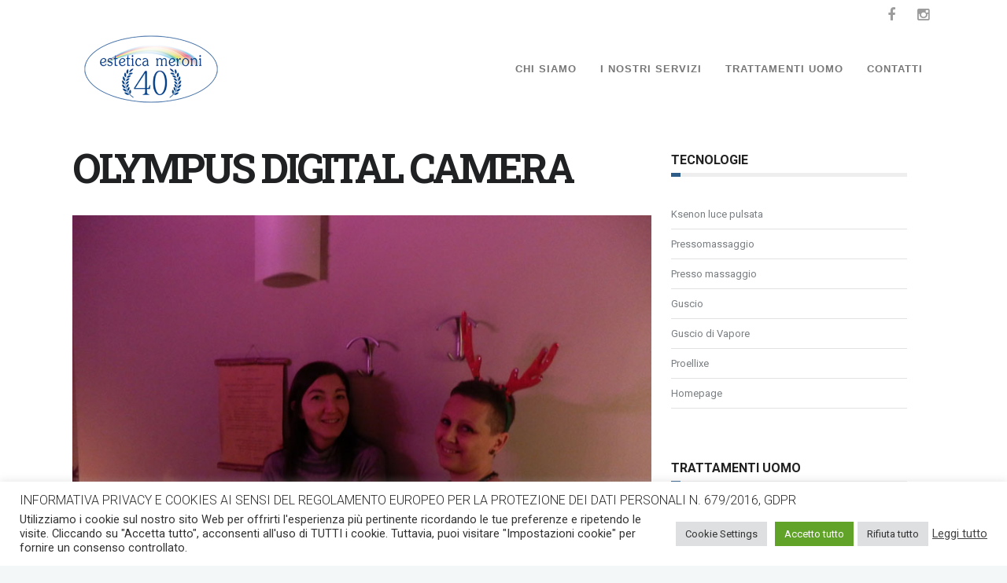

--- FILE ---
content_type: text/html; charset=UTF-8
request_url: https://esteticameroni.it/evento-23-dicembre-2013/olympus-digital-camera-52/
body_size: 18829
content:
 <!DOCTYPE html>
<!--[if (gte IE 9)|!(IE)]><!--><html lang="it-IT"> <!--<![endif]-->
<head>

	<!-- Basic Page Needs
  ================================================== -->
	<meta http-equiv="X-UA-Compatible" content="IE=9" />
	<meta charset="UTF-8">
	<title>OLYMPUS DIGITAL CAMERA - Estetica Meroni</title>
<meta name="author" content="Estetica Meroni">


	<!-- Mobile Specific Metas
  ================================================== -->
<meta name="viewport" content="width=device-width, initial-scale=1, maximum-scale=1">


	<!-- Modernizer
  ================================================== -->

	<!--[if lt IE 9]>
	<script src="https://esteticameroni.it/wp-content/themes/florida-wp/js/modernizr.custom.11889.js" type="text/javascript"></script>
	<script src="https://esteticameroni.it/wp-content/themes/florida-wp/js/respond.js" type="text/javascript"></script>
	<![endif]-->
		<!-- HTML5 Shiv events (end)-->
	<!-- MEGA MENU -->
 	
	
	<!-- Favicons
  ================================================== -->
<link rel="shortcut icon" href="https://esteticameroni.it/wp-content/themes/florida-wp/images/favicon.ico">

	<!-- CSS + JS
  ================================================== -->
<script type="application/javascript">var eltdCoreAjaxUrl = "https://esteticameroni.it/wp-admin/admin-ajax.php"</script><meta name='robots' content='index, follow, max-image-preview:large, max-snippet:-1, max-video-preview:-1' />

<!-- Google Tag Manager by PYS -->
    <script data-cfasync="false" data-pagespeed-no-defer>
	    window.dataLayerPYS = window.dataLayerPYS || [];
	</script>
<!-- End Google Tag Manager by PYS -->
	<!-- This site is optimized with the Yoast SEO plugin v26.7 - https://yoast.com/wordpress/plugins/seo/ -->
	<link rel="canonical" href="https://esteticameroni.it/evento-23-dicembre-2013/olympus-digital-camera-52/" />
	<meta property="og:locale" content="it_IT" />
	<meta property="og:type" content="article" />
	<meta property="og:title" content="OLYMPUS DIGITAL CAMERA - Estetica Meroni" />
	<meta property="og:url" content="https://esteticameroni.it/evento-23-dicembre-2013/olympus-digital-camera-52/" />
	<meta property="og:site_name" content="Estetica Meroni" />
	<meta property="og:image" content="https://esteticameroni.it/evento-23-dicembre-2013/olympus-digital-camera-52" />
	<meta property="og:image:width" content="800" />
	<meta property="og:image:height" content="600" />
	<meta property="og:image:type" content="image/jpeg" />
	<meta name="twitter:card" content="summary_large_image" />
	<script type="application/ld+json" class="yoast-schema-graph">{"@context":"https://schema.org","@graph":[{"@type":"WebPage","@id":"https://esteticameroni.it/evento-23-dicembre-2013/olympus-digital-camera-52/","url":"https://esteticameroni.it/evento-23-dicembre-2013/olympus-digital-camera-52/","name":"OLYMPUS DIGITAL CAMERA - Estetica Meroni","isPartOf":{"@id":"https://esteticameroni.it/#website"},"primaryImageOfPage":{"@id":"https://esteticameroni.it/evento-23-dicembre-2013/olympus-digital-camera-52/#primaryimage"},"image":{"@id":"https://esteticameroni.it/evento-23-dicembre-2013/olympus-digital-camera-52/#primaryimage"},"thumbnailUrl":"https://esteticameroni.it/wp-content/uploads/2014/06/evento-2013-dicembre-043.jpg","datePublished":"2014-06-19T07:55:43+00:00","breadcrumb":{"@id":"https://esteticameroni.it/evento-23-dicembre-2013/olympus-digital-camera-52/#breadcrumb"},"inLanguage":"it-IT","potentialAction":[{"@type":"ReadAction","target":["https://esteticameroni.it/evento-23-dicembre-2013/olympus-digital-camera-52/"]}]},{"@type":"ImageObject","inLanguage":"it-IT","@id":"https://esteticameroni.it/evento-23-dicembre-2013/olympus-digital-camera-52/#primaryimage","url":"https://esteticameroni.it/wp-content/uploads/2014/06/evento-2013-dicembre-043.jpg","contentUrl":"https://esteticameroni.it/wp-content/uploads/2014/06/evento-2013-dicembre-043.jpg","width":800,"height":600},{"@type":"BreadcrumbList","@id":"https://esteticameroni.it/evento-23-dicembre-2013/olympus-digital-camera-52/#breadcrumb","itemListElement":[{"@type":"ListItem","position":1,"name":"Home","item":"https://esteticameroni.it/"},{"@type":"ListItem","position":2,"name":"Christmas Party","item":"https://esteticameroni.it/evento-23-dicembre-2013/"},{"@type":"ListItem","position":3,"name":"OLYMPUS DIGITAL CAMERA"}]},{"@type":"WebSite","@id":"https://esteticameroni.it/#website","url":"https://esteticameroni.it/","name":"Estetica Meroni","description":"“INNOVAZIONE E NATURA PER IL TUO EQUILIBRIO”","potentialAction":[{"@type":"SearchAction","target":{"@type":"EntryPoint","urlTemplate":"https://esteticameroni.it/?s={search_term_string}"},"query-input":{"@type":"PropertyValueSpecification","valueRequired":true,"valueName":"search_term_string"}}],"inLanguage":"it-IT"}]}</script>
	<!-- / Yoast SEO plugin. -->


<script type='application/javascript'  id='pys-version-script'>console.log('PixelYourSite Free version 11.1.5.2');</script>
<link rel='dns-prefetch' href='//www.googletagmanager.com' />
<link rel='dns-prefetch' href='//fonts.googleapis.com' />
<link rel="alternate" type="application/rss+xml" title="Estetica Meroni &raquo; Feed" href="https://esteticameroni.it/feed/" />
<link rel="alternate" type="application/rss+xml" title="Estetica Meroni &raquo; Feed dei commenti" href="https://esteticameroni.it/comments/feed/" />
<link rel="alternate" type="application/rss+xml" title="Estetica Meroni &raquo; OLYMPUS DIGITAL CAMERA Feed dei commenti" href="https://esteticameroni.it/evento-23-dicembre-2013/olympus-digital-camera-52/feed/" />
<link rel="alternate" title="oEmbed (JSON)" type="application/json+oembed" href="https://esteticameroni.it/wp-json/oembed/1.0/embed?url=https%3A%2F%2Festeticameroni.it%2Fevento-23-dicembre-2013%2Folympus-digital-camera-52%2F" />
<link rel="alternate" title="oEmbed (XML)" type="text/xml+oembed" href="https://esteticameroni.it/wp-json/oembed/1.0/embed?url=https%3A%2F%2Festeticameroni.it%2Fevento-23-dicembre-2013%2Folympus-digital-camera-52%2F&#038;format=xml" />
<style id='wp-img-auto-sizes-contain-inline-css' type='text/css'>
img:is([sizes=auto i],[sizes^="auto," i]){contain-intrinsic-size:3000px 1500px}
/*# sourceURL=wp-img-auto-sizes-contain-inline-css */
</style>
<style id='wp-emoji-styles-inline-css' type='text/css'>

	img.wp-smiley, img.emoji {
		display: inline !important;
		border: none !important;
		box-shadow: none !important;
		height: 1em !important;
		width: 1em !important;
		margin: 0 0.07em !important;
		vertical-align: -0.1em !important;
		background: none !important;
		padding: 0 !important;
	}
/*# sourceURL=wp-emoji-styles-inline-css */
</style>
<style id='wp-block-library-inline-css' type='text/css'>
:root{--wp-block-synced-color:#7a00df;--wp-block-synced-color--rgb:122,0,223;--wp-bound-block-color:var(--wp-block-synced-color);--wp-editor-canvas-background:#ddd;--wp-admin-theme-color:#007cba;--wp-admin-theme-color--rgb:0,124,186;--wp-admin-theme-color-darker-10:#006ba1;--wp-admin-theme-color-darker-10--rgb:0,107,160.5;--wp-admin-theme-color-darker-20:#005a87;--wp-admin-theme-color-darker-20--rgb:0,90,135;--wp-admin-border-width-focus:2px}@media (min-resolution:192dpi){:root{--wp-admin-border-width-focus:1.5px}}.wp-element-button{cursor:pointer}:root .has-very-light-gray-background-color{background-color:#eee}:root .has-very-dark-gray-background-color{background-color:#313131}:root .has-very-light-gray-color{color:#eee}:root .has-very-dark-gray-color{color:#313131}:root .has-vivid-green-cyan-to-vivid-cyan-blue-gradient-background{background:linear-gradient(135deg,#00d084,#0693e3)}:root .has-purple-crush-gradient-background{background:linear-gradient(135deg,#34e2e4,#4721fb 50%,#ab1dfe)}:root .has-hazy-dawn-gradient-background{background:linear-gradient(135deg,#faaca8,#dad0ec)}:root .has-subdued-olive-gradient-background{background:linear-gradient(135deg,#fafae1,#67a671)}:root .has-atomic-cream-gradient-background{background:linear-gradient(135deg,#fdd79a,#004a59)}:root .has-nightshade-gradient-background{background:linear-gradient(135deg,#330968,#31cdcf)}:root .has-midnight-gradient-background{background:linear-gradient(135deg,#020381,#2874fc)}:root{--wp--preset--font-size--normal:16px;--wp--preset--font-size--huge:42px}.has-regular-font-size{font-size:1em}.has-larger-font-size{font-size:2.625em}.has-normal-font-size{font-size:var(--wp--preset--font-size--normal)}.has-huge-font-size{font-size:var(--wp--preset--font-size--huge)}.has-text-align-center{text-align:center}.has-text-align-left{text-align:left}.has-text-align-right{text-align:right}.has-fit-text{white-space:nowrap!important}#end-resizable-editor-section{display:none}.aligncenter{clear:both}.items-justified-left{justify-content:flex-start}.items-justified-center{justify-content:center}.items-justified-right{justify-content:flex-end}.items-justified-space-between{justify-content:space-between}.screen-reader-text{border:0;clip-path:inset(50%);height:1px;margin:-1px;overflow:hidden;padding:0;position:absolute;width:1px;word-wrap:normal!important}.screen-reader-text:focus{background-color:#ddd;clip-path:none;color:#444;display:block;font-size:1em;height:auto;left:5px;line-height:normal;padding:15px 23px 14px;text-decoration:none;top:5px;width:auto;z-index:100000}html :where(.has-border-color){border-style:solid}html :where([style*=border-top-color]){border-top-style:solid}html :where([style*=border-right-color]){border-right-style:solid}html :where([style*=border-bottom-color]){border-bottom-style:solid}html :where([style*=border-left-color]){border-left-style:solid}html :where([style*=border-width]){border-style:solid}html :where([style*=border-top-width]){border-top-style:solid}html :where([style*=border-right-width]){border-right-style:solid}html :where([style*=border-bottom-width]){border-bottom-style:solid}html :where([style*=border-left-width]){border-left-style:solid}html :where(img[class*=wp-image-]){height:auto;max-width:100%}:where(figure){margin:0 0 1em}html :where(.is-position-sticky){--wp-admin--admin-bar--position-offset:var(--wp-admin--admin-bar--height,0px)}@media screen and (max-width:600px){html :where(.is-position-sticky){--wp-admin--admin-bar--position-offset:0px}}

/*# sourceURL=wp-block-library-inline-css */
</style><style id='global-styles-inline-css' type='text/css'>
:root{--wp--preset--aspect-ratio--square: 1;--wp--preset--aspect-ratio--4-3: 4/3;--wp--preset--aspect-ratio--3-4: 3/4;--wp--preset--aspect-ratio--3-2: 3/2;--wp--preset--aspect-ratio--2-3: 2/3;--wp--preset--aspect-ratio--16-9: 16/9;--wp--preset--aspect-ratio--9-16: 9/16;--wp--preset--color--black: #000000;--wp--preset--color--cyan-bluish-gray: #abb8c3;--wp--preset--color--white: #ffffff;--wp--preset--color--pale-pink: #f78da7;--wp--preset--color--vivid-red: #cf2e2e;--wp--preset--color--luminous-vivid-orange: #ff6900;--wp--preset--color--luminous-vivid-amber: #fcb900;--wp--preset--color--light-green-cyan: #7bdcb5;--wp--preset--color--vivid-green-cyan: #00d084;--wp--preset--color--pale-cyan-blue: #8ed1fc;--wp--preset--color--vivid-cyan-blue: #0693e3;--wp--preset--color--vivid-purple: #9b51e0;--wp--preset--gradient--vivid-cyan-blue-to-vivid-purple: linear-gradient(135deg,rgb(6,147,227) 0%,rgb(155,81,224) 100%);--wp--preset--gradient--light-green-cyan-to-vivid-green-cyan: linear-gradient(135deg,rgb(122,220,180) 0%,rgb(0,208,130) 100%);--wp--preset--gradient--luminous-vivid-amber-to-luminous-vivid-orange: linear-gradient(135deg,rgb(252,185,0) 0%,rgb(255,105,0) 100%);--wp--preset--gradient--luminous-vivid-orange-to-vivid-red: linear-gradient(135deg,rgb(255,105,0) 0%,rgb(207,46,46) 100%);--wp--preset--gradient--very-light-gray-to-cyan-bluish-gray: linear-gradient(135deg,rgb(238,238,238) 0%,rgb(169,184,195) 100%);--wp--preset--gradient--cool-to-warm-spectrum: linear-gradient(135deg,rgb(74,234,220) 0%,rgb(151,120,209) 20%,rgb(207,42,186) 40%,rgb(238,44,130) 60%,rgb(251,105,98) 80%,rgb(254,248,76) 100%);--wp--preset--gradient--blush-light-purple: linear-gradient(135deg,rgb(255,206,236) 0%,rgb(152,150,240) 100%);--wp--preset--gradient--blush-bordeaux: linear-gradient(135deg,rgb(254,205,165) 0%,rgb(254,45,45) 50%,rgb(107,0,62) 100%);--wp--preset--gradient--luminous-dusk: linear-gradient(135deg,rgb(255,203,112) 0%,rgb(199,81,192) 50%,rgb(65,88,208) 100%);--wp--preset--gradient--pale-ocean: linear-gradient(135deg,rgb(255,245,203) 0%,rgb(182,227,212) 50%,rgb(51,167,181) 100%);--wp--preset--gradient--electric-grass: linear-gradient(135deg,rgb(202,248,128) 0%,rgb(113,206,126) 100%);--wp--preset--gradient--midnight: linear-gradient(135deg,rgb(2,3,129) 0%,rgb(40,116,252) 100%);--wp--preset--font-size--small: 13px;--wp--preset--font-size--medium: 20px;--wp--preset--font-size--large: 36px;--wp--preset--font-size--x-large: 42px;--wp--preset--spacing--20: 0.44rem;--wp--preset--spacing--30: 0.67rem;--wp--preset--spacing--40: 1rem;--wp--preset--spacing--50: 1.5rem;--wp--preset--spacing--60: 2.25rem;--wp--preset--spacing--70: 3.38rem;--wp--preset--spacing--80: 5.06rem;--wp--preset--shadow--natural: 6px 6px 9px rgba(0, 0, 0, 0.2);--wp--preset--shadow--deep: 12px 12px 50px rgba(0, 0, 0, 0.4);--wp--preset--shadow--sharp: 6px 6px 0px rgba(0, 0, 0, 0.2);--wp--preset--shadow--outlined: 6px 6px 0px -3px rgb(255, 255, 255), 6px 6px rgb(0, 0, 0);--wp--preset--shadow--crisp: 6px 6px 0px rgb(0, 0, 0);}:where(.is-layout-flex){gap: 0.5em;}:where(.is-layout-grid){gap: 0.5em;}body .is-layout-flex{display: flex;}.is-layout-flex{flex-wrap: wrap;align-items: center;}.is-layout-flex > :is(*, div){margin: 0;}body .is-layout-grid{display: grid;}.is-layout-grid > :is(*, div){margin: 0;}:where(.wp-block-columns.is-layout-flex){gap: 2em;}:where(.wp-block-columns.is-layout-grid){gap: 2em;}:where(.wp-block-post-template.is-layout-flex){gap: 1.25em;}:where(.wp-block-post-template.is-layout-grid){gap: 1.25em;}.has-black-color{color: var(--wp--preset--color--black) !important;}.has-cyan-bluish-gray-color{color: var(--wp--preset--color--cyan-bluish-gray) !important;}.has-white-color{color: var(--wp--preset--color--white) !important;}.has-pale-pink-color{color: var(--wp--preset--color--pale-pink) !important;}.has-vivid-red-color{color: var(--wp--preset--color--vivid-red) !important;}.has-luminous-vivid-orange-color{color: var(--wp--preset--color--luminous-vivid-orange) !important;}.has-luminous-vivid-amber-color{color: var(--wp--preset--color--luminous-vivid-amber) !important;}.has-light-green-cyan-color{color: var(--wp--preset--color--light-green-cyan) !important;}.has-vivid-green-cyan-color{color: var(--wp--preset--color--vivid-green-cyan) !important;}.has-pale-cyan-blue-color{color: var(--wp--preset--color--pale-cyan-blue) !important;}.has-vivid-cyan-blue-color{color: var(--wp--preset--color--vivid-cyan-blue) !important;}.has-vivid-purple-color{color: var(--wp--preset--color--vivid-purple) !important;}.has-black-background-color{background-color: var(--wp--preset--color--black) !important;}.has-cyan-bluish-gray-background-color{background-color: var(--wp--preset--color--cyan-bluish-gray) !important;}.has-white-background-color{background-color: var(--wp--preset--color--white) !important;}.has-pale-pink-background-color{background-color: var(--wp--preset--color--pale-pink) !important;}.has-vivid-red-background-color{background-color: var(--wp--preset--color--vivid-red) !important;}.has-luminous-vivid-orange-background-color{background-color: var(--wp--preset--color--luminous-vivid-orange) !important;}.has-luminous-vivid-amber-background-color{background-color: var(--wp--preset--color--luminous-vivid-amber) !important;}.has-light-green-cyan-background-color{background-color: var(--wp--preset--color--light-green-cyan) !important;}.has-vivid-green-cyan-background-color{background-color: var(--wp--preset--color--vivid-green-cyan) !important;}.has-pale-cyan-blue-background-color{background-color: var(--wp--preset--color--pale-cyan-blue) !important;}.has-vivid-cyan-blue-background-color{background-color: var(--wp--preset--color--vivid-cyan-blue) !important;}.has-vivid-purple-background-color{background-color: var(--wp--preset--color--vivid-purple) !important;}.has-black-border-color{border-color: var(--wp--preset--color--black) !important;}.has-cyan-bluish-gray-border-color{border-color: var(--wp--preset--color--cyan-bluish-gray) !important;}.has-white-border-color{border-color: var(--wp--preset--color--white) !important;}.has-pale-pink-border-color{border-color: var(--wp--preset--color--pale-pink) !important;}.has-vivid-red-border-color{border-color: var(--wp--preset--color--vivid-red) !important;}.has-luminous-vivid-orange-border-color{border-color: var(--wp--preset--color--luminous-vivid-orange) !important;}.has-luminous-vivid-amber-border-color{border-color: var(--wp--preset--color--luminous-vivid-amber) !important;}.has-light-green-cyan-border-color{border-color: var(--wp--preset--color--light-green-cyan) !important;}.has-vivid-green-cyan-border-color{border-color: var(--wp--preset--color--vivid-green-cyan) !important;}.has-pale-cyan-blue-border-color{border-color: var(--wp--preset--color--pale-cyan-blue) !important;}.has-vivid-cyan-blue-border-color{border-color: var(--wp--preset--color--vivid-cyan-blue) !important;}.has-vivid-purple-border-color{border-color: var(--wp--preset--color--vivid-purple) !important;}.has-vivid-cyan-blue-to-vivid-purple-gradient-background{background: var(--wp--preset--gradient--vivid-cyan-blue-to-vivid-purple) !important;}.has-light-green-cyan-to-vivid-green-cyan-gradient-background{background: var(--wp--preset--gradient--light-green-cyan-to-vivid-green-cyan) !important;}.has-luminous-vivid-amber-to-luminous-vivid-orange-gradient-background{background: var(--wp--preset--gradient--luminous-vivid-amber-to-luminous-vivid-orange) !important;}.has-luminous-vivid-orange-to-vivid-red-gradient-background{background: var(--wp--preset--gradient--luminous-vivid-orange-to-vivid-red) !important;}.has-very-light-gray-to-cyan-bluish-gray-gradient-background{background: var(--wp--preset--gradient--very-light-gray-to-cyan-bluish-gray) !important;}.has-cool-to-warm-spectrum-gradient-background{background: var(--wp--preset--gradient--cool-to-warm-spectrum) !important;}.has-blush-light-purple-gradient-background{background: var(--wp--preset--gradient--blush-light-purple) !important;}.has-blush-bordeaux-gradient-background{background: var(--wp--preset--gradient--blush-bordeaux) !important;}.has-luminous-dusk-gradient-background{background: var(--wp--preset--gradient--luminous-dusk) !important;}.has-pale-ocean-gradient-background{background: var(--wp--preset--gradient--pale-ocean) !important;}.has-electric-grass-gradient-background{background: var(--wp--preset--gradient--electric-grass) !important;}.has-midnight-gradient-background{background: var(--wp--preset--gradient--midnight) !important;}.has-small-font-size{font-size: var(--wp--preset--font-size--small) !important;}.has-medium-font-size{font-size: var(--wp--preset--font-size--medium) !important;}.has-large-font-size{font-size: var(--wp--preset--font-size--large) !important;}.has-x-large-font-size{font-size: var(--wp--preset--font-size--x-large) !important;}
/*# sourceURL=global-styles-inline-css */
</style>

<style id='classic-theme-styles-inline-css' type='text/css'>
/*! This file is auto-generated */
.wp-block-button__link{color:#fff;background-color:#32373c;border-radius:9999px;box-shadow:none;text-decoration:none;padding:calc(.667em + 2px) calc(1.333em + 2px);font-size:1.125em}.wp-block-file__button{background:#32373c;color:#fff;text-decoration:none}
/*# sourceURL=/wp-includes/css/classic-themes.min.css */
</style>
<link rel='stylesheet' id='cookie-law-info-css' href='https://esteticameroni.it/wp-content/plugins/cookie-law-info/legacy/public/css/cookie-law-info-public.css?ver=3.3.9.1' type='text/css' media='all' />
<link rel='stylesheet' id='cookie-law-info-gdpr-css' href='https://esteticameroni.it/wp-content/plugins/cookie-law-info/legacy/public/css/cookie-law-info-gdpr.css?ver=3.3.9.1' type='text/css' media='all' />
<link rel='stylesheet' id='bwg_fonts-css' href='https://esteticameroni.it/wp-content/plugins/photo-gallery/css/bwg-fonts/fonts.css?ver=0.0.1' type='text/css' media='all' />
<link rel='stylesheet' id='sumoselect-css' href='https://esteticameroni.it/wp-content/plugins/photo-gallery/css/sumoselect.min.css?ver=3.4.6' type='text/css' media='all' />
<link rel='stylesheet' id='mCustomScrollbar-css' href='https://esteticameroni.it/wp-content/plugins/photo-gallery/css/jquery.mCustomScrollbar.min.css?ver=3.1.5' type='text/css' media='all' />
<link rel='stylesheet' id='bwg_frontend-css' href='https://esteticameroni.it/wp-content/plugins/photo-gallery/css/styles.min.css?ver=1.8.35' type='text/css' media='all' />
<link rel='stylesheet' id='rs-plugin-settings-css' href='https://esteticameroni.it/wp-content/plugins/revslider/public/assets/css/settings.css?ver=5.4.7.4' type='text/css' media='all' />
<style id='rs-plugin-settings-inline-css' type='text/css'>
#rs-demo-id {}
/*# sourceURL=rs-plugin-settings-inline-css */
</style>
<link rel='stylesheet' id='main-style-css' href='https://esteticameroni.it/wp-content/themes/florida-wp/css/master.css?ver=6.9' type='text/css' media='all' />
<link rel='stylesheet' id='template-style-css' href='https://esteticameroni.it/wp-content/themes/florida-wp/css/style-perdido.css?ver=6.9' type='text/css' media='all' />
<link rel='stylesheet' id='gfont-style-css' href='https://fonts.googleapis.com/css?family=Roboto%3A100%2C300%2C400%2C500%2C700%7CRoboto+Slab%3A300%2C400%2C700&#038;ver=6.9' type='text/css' media='all' />
<link rel='stylesheet' id='webnus-dynamic-styles-css' href='https://esteticameroni.it/wp-content/themes/florida-wp/css/dyncss.css?ver=6.9' type='text/css' media='all' />
<style id='webnus-dynamic-styles-inline-css' type='text/css'>
#wrap .top-bar { background-color:#ffffff; }#footer { background-color:#f7f7f7; }.footbot { background-color:#1b1470; }
/*# sourceURL=webnus-dynamic-styles-inline-css */
</style>
<link rel='stylesheet' id='mw-google-maps-css' href='https://esteticameroni.it/wp-content/plugins/mw-google-maps/css/style.css?ver=6.9' type='text/css' media='all' />
<script type="text/javascript" src="https://esteticameroni.it/wp-includes/js/jquery/jquery.min.js?ver=3.7.1" id="jquery-core-js"></script>
<script type="text/javascript" src="https://esteticameroni.it/wp-includes/js/jquery/jquery-migrate.min.js?ver=3.4.1" id="jquery-migrate-js"></script>
<script type="text/javascript" id="cookie-law-info-js-extra">
/* <![CDATA[ */
var Cli_Data = {"nn_cookie_ids":[],"cookielist":[],"non_necessary_cookies":[],"ccpaEnabled":"","ccpaRegionBased":"","ccpaBarEnabled":"","strictlyEnabled":["necessary","obligatoire"],"ccpaType":"gdpr","js_blocking":"1","custom_integration":"","triggerDomRefresh":"","secure_cookies":""};
var cli_cookiebar_settings = {"animate_speed_hide":"500","animate_speed_show":"500","background":"#FFF","border":"#b1a6a6c2","border_on":"","button_1_button_colour":"#61a229","button_1_button_hover":"#4e8221","button_1_link_colour":"#fff","button_1_as_button":"1","button_1_new_win":"","button_2_button_colour":"#333","button_2_button_hover":"#292929","button_2_link_colour":"#444","button_2_as_button":"","button_2_hidebar":"","button_3_button_colour":"#dedfe0","button_3_button_hover":"#b2b2b3","button_3_link_colour":"#333333","button_3_as_button":"1","button_3_new_win":"","button_4_button_colour":"#dedfe0","button_4_button_hover":"#b2b2b3","button_4_link_colour":"#333333","button_4_as_button":"1","button_7_button_colour":"#61a229","button_7_button_hover":"#4e8221","button_7_link_colour":"#fff","button_7_as_button":"1","button_7_new_win":"","font_family":"inherit","header_fix":"","notify_animate_hide":"1","notify_animate_show":"","notify_div_id":"#cookie-law-info-bar","notify_position_horizontal":"right","notify_position_vertical":"bottom","scroll_close":"","scroll_close_reload":"","accept_close_reload":"","reject_close_reload":"","showagain_tab":"","showagain_background":"#fff","showagain_border":"#000","showagain_div_id":"#cookie-law-info-again","showagain_x_position":"100px","text":"#333333","show_once_yn":"","show_once":"10000","logging_on":"","as_popup":"","popup_overlay":"1","bar_heading_text":"INFORMATIVA PRIVACY E COOKIES AI SENSI DEL REGOLAMENTO EUROPEO PER LA PROTEZIONE DEI DATI PERSONALI N. 679/2016, GDPR","cookie_bar_as":"banner","popup_showagain_position":"bottom-right","widget_position":"left"};
var log_object = {"ajax_url":"https://esteticameroni.it/wp-admin/admin-ajax.php"};
//# sourceURL=cookie-law-info-js-extra
/* ]]> */
</script>
<script type="text/javascript" src="https://esteticameroni.it/wp-content/plugins/cookie-law-info/legacy/public/js/cookie-law-info-public.js?ver=3.3.9.1" id="cookie-law-info-js"></script>
<script type="text/javascript" src="https://esteticameroni.it/wp-content/plugins/photo-gallery/js/jquery.sumoselect.min.js?ver=3.4.6" id="sumoselect-js"></script>
<script type="text/javascript" src="https://esteticameroni.it/wp-content/plugins/photo-gallery/js/tocca.min.js?ver=2.0.9" id="bwg_mobile-js"></script>
<script type="text/javascript" src="https://esteticameroni.it/wp-content/plugins/photo-gallery/js/jquery.mCustomScrollbar.concat.min.js?ver=3.1.5" id="mCustomScrollbar-js"></script>
<script type="text/javascript" src="https://esteticameroni.it/wp-content/plugins/photo-gallery/js/jquery.fullscreen.min.js?ver=0.6.0" id="jquery-fullscreen-js"></script>
<script type="text/javascript" id="bwg_frontend-js-extra">
/* <![CDATA[ */
var bwg_objectsL10n = {"bwg_field_required":"campo obbligatorio.","bwg_mail_validation":"Questo non \u00e8 un indirizzo email valido. ","bwg_search_result":"Non ci sono immagini corrispondenti alla tua ricerca.","bwg_select_tag":"Select Tag","bwg_order_by":"Order By","bwg_search":"Cerca","bwg_show_ecommerce":"Show Ecommerce","bwg_hide_ecommerce":"Hide Ecommerce","bwg_show_comments":"Mostra commenti","bwg_hide_comments":"Nascondi commenti","bwg_restore":"Ripristina","bwg_maximize":"Massimizza","bwg_fullscreen":"Schermo intero","bwg_exit_fullscreen":"Uscire a schermo intero","bwg_search_tag":"SEARCH...","bwg_tag_no_match":"No tags found","bwg_all_tags_selected":"All tags selected","bwg_tags_selected":"tags selected","play":"Riproduci","pause":"Pausa","is_pro":"","bwg_play":"Riproduci","bwg_pause":"Pausa","bwg_hide_info":"Nascondi informazioni","bwg_show_info":"Mostra info","bwg_hide_rating":"Hide rating","bwg_show_rating":"Show rating","ok":"Ok","cancel":"Cancel","select_all":"Select all","lazy_load":"0","lazy_loader":"https://esteticameroni.it/wp-content/plugins/photo-gallery/images/ajax_loader.png","front_ajax":"0","bwg_tag_see_all":"vedi tutti i tag","bwg_tag_see_less":"see less tags"};
//# sourceURL=bwg_frontend-js-extra
/* ]]> */
</script>
<script type="text/javascript" src="https://esteticameroni.it/wp-content/plugins/photo-gallery/js/scripts.min.js?ver=1.8.35" id="bwg_frontend-js"></script>
<script type="text/javascript" src="https://esteticameroni.it/wp-content/plugins/revslider/public/assets/js/jquery.themepunch.tools.min.js?ver=5.4.7.4" id="tp-tools-js"></script>
<script type="text/javascript" src="https://esteticameroni.it/wp-content/plugins/revslider/public/assets/js/jquery.themepunch.revolution.min.js?ver=5.4.7.4" id="revmin-js"></script>
<script type="text/javascript" src="https://esteticameroni.it/wp-content/plugins/pixelyoursite/dist/scripts/jquery.bind-first-0.2.3.min.js?ver=0.2.3" id="jquery-bind-first-js"></script>
<script type="text/javascript" src="https://esteticameroni.it/wp-content/plugins/pixelyoursite/dist/scripts/js.cookie-2.1.3.min.js?ver=2.1.3" id="js-cookie-pys-js"></script>
<script type="text/javascript" src="https://esteticameroni.it/wp-content/plugins/pixelyoursite/dist/scripts/tld.min.js?ver=2.3.1" id="js-tld-js"></script>
<script type="text/javascript" id="pys-js-extra">
/* <![CDATA[ */
var pysOptions = {"staticEvents":{"facebook":{"init_event":[{"delay":0,"type":"static","ajaxFire":true,"name":"PageView","pixelIds":["921092745127595"],"eventID":"59a19163-bd5d-48b9-ba37-8c1c92a4fc75","params":{"page_title":"OLYMPUS DIGITAL CAMERA","post_type":"attachment","post_id":865,"plugin":"PixelYourSite","user_role":"guest","event_url":"esteticameroni.it/evento-23-dicembre-2013/olympus-digital-camera-52/"},"e_id":"init_event","ids":[],"hasTimeWindow":false,"timeWindow":0,"woo_order":"","edd_order":""}]}},"dynamicEvents":[],"triggerEvents":[],"triggerEventTypes":[],"facebook":{"pixelIds":["921092745127595"],"advancedMatching":[],"advancedMatchingEnabled":false,"removeMetadata":false,"wooVariableAsSimple":false,"serverApiEnabled":false,"wooCRSendFromServer":false,"send_external_id":null,"enabled_medical":false,"do_not_track_medical_param":["event_url","post_title","page_title","landing_page","content_name","categories","category_name","tags"],"meta_ldu":false},"ga":{"trackingIds":["G-TFJEY1M8CC"],"commentEventEnabled":true,"downloadEnabled":true,"formEventEnabled":true,"crossDomainEnabled":false,"crossDomainAcceptIncoming":false,"crossDomainDomains":[],"isDebugEnabled":[],"serverContainerUrls":{"G-TFJEY1M8CC":{"enable_server_container":"","server_container_url":"","transport_url":""}},"additionalConfig":{"G-TFJEY1M8CC":{"first_party_collection":true}},"disableAdvertisingFeatures":false,"disableAdvertisingPersonalization":false,"wooVariableAsSimple":true,"custom_page_view_event":false},"debug":"","siteUrl":"https://esteticameroni.it","ajaxUrl":"https://esteticameroni.it/wp-admin/admin-ajax.php","ajax_event":"4d47eb5594","enable_remove_download_url_param":"1","cookie_duration":"7","last_visit_duration":"60","enable_success_send_form":"","ajaxForServerEvent":"1","ajaxForServerStaticEvent":"1","useSendBeacon":"1","send_external_id":"1","external_id_expire":"180","track_cookie_for_subdomains":"1","google_consent_mode":"1","gdpr":{"ajax_enabled":false,"all_disabled_by_api":true,"facebook_disabled_by_api":false,"analytics_disabled_by_api":false,"google_ads_disabled_by_api":false,"pinterest_disabled_by_api":false,"bing_disabled_by_api":false,"reddit_disabled_by_api":false,"externalID_disabled_by_api":false,"facebook_prior_consent_enabled":true,"analytics_prior_consent_enabled":true,"google_ads_prior_consent_enabled":null,"pinterest_prior_consent_enabled":true,"bing_prior_consent_enabled":true,"cookiebot_integration_enabled":false,"cookiebot_facebook_consent_category":"marketing","cookiebot_analytics_consent_category":"statistics","cookiebot_tiktok_consent_category":"marketing","cookiebot_google_ads_consent_category":"marketing","cookiebot_pinterest_consent_category":"marketing","cookiebot_bing_consent_category":"marketing","consent_magic_integration_enabled":false,"real_cookie_banner_integration_enabled":false,"cookie_notice_integration_enabled":false,"cookie_law_info_integration_enabled":false,"analytics_storage":{"enabled":true,"value":"granted","filter":false},"ad_storage":{"enabled":true,"value":"granted","filter":false},"ad_user_data":{"enabled":true,"value":"granted","filter":false},"ad_personalization":{"enabled":true,"value":"granted","filter":false}},"cookie":{"disabled_all_cookie":false,"disabled_start_session_cookie":false,"disabled_advanced_form_data_cookie":false,"disabled_landing_page_cookie":false,"disabled_first_visit_cookie":false,"disabled_trafficsource_cookie":false,"disabled_utmTerms_cookie":false,"disabled_utmId_cookie":false},"tracking_analytics":{"TrafficSource":"direct","TrafficLanding":"undefined","TrafficUtms":[],"TrafficUtmsId":[]},"GATags":{"ga_datalayer_type":"default","ga_datalayer_name":"dataLayerPYS"},"woo":{"enabled":false},"edd":{"enabled":false},"cache_bypass":"1768854364"};
//# sourceURL=pys-js-extra
/* ]]> */
</script>
<script type="text/javascript" src="https://esteticameroni.it/wp-content/plugins/pixelyoursite/dist/scripts/public.js?ver=11.1.5.2" id="pys-js"></script>

<!-- Snippet del tag Google (gtag.js) aggiunto da Site Kit -->
<!-- Snippet Google Analytics aggiunto da Site Kit -->
<script type="text/javascript" src="https://www.googletagmanager.com/gtag/js?id=GT-NF7NWTFW&l=dataLayerPYS" id="google_gtagjs-js" async></script>
<script type="text/javascript" id="google_gtagjs-js-after">
/* <![CDATA[ */
window.dataLayerPYS = window.dataLayerPYS || [];function gtag(){dataLayerPYS.push(arguments);}
gtag("set","linker",{"domains":["esteticameroni.it"]});
gtag("js", new Date());
gtag("set", "developer_id.dZTNiMT", true);
gtag("config", "GT-NF7NWTFW");
 window._googlesitekit = window._googlesitekit || {}; window._googlesitekit.throttledEvents = []; window._googlesitekit.gtagEvent = (name, data) => { var key = JSON.stringify( { name, data } ); if ( !! window._googlesitekit.throttledEvents[ key ] ) { return; } window._googlesitekit.throttledEvents[ key ] = true; setTimeout( () => { delete window._googlesitekit.throttledEvents[ key ]; }, 5 ); gtag( "event", name, { ...data, event_source: "site-kit" } ); }; 
//# sourceURL=google_gtagjs-js-after
/* ]]> */
</script>
<link rel="https://api.w.org/" href="https://esteticameroni.it/wp-json/" /><link rel="alternate" title="JSON" type="application/json" href="https://esteticameroni.it/wp-json/wp/v2/media/865" /><link rel="EditURI" type="application/rsd+xml" title="RSD" href="https://esteticameroni.it/xmlrpc.php?rsd" />
<meta name="generator" content="WordPress 6.9" />
<link rel='shortlink' href='https://esteticameroni.it/?p=865' />

		<!-- GA Google Analytics @ https://m0n.co/ga -->
		<script>
			(function(i,s,o,g,r,a,m){i['GoogleAnalyticsObject']=r;i[r]=i[r]||function(){
			(i[r].q=i[r].q||[]).push(arguments)},i[r].l=1*new Date();a=s.createElement(o),
			m=s.getElementsByTagName(o)[0];a.async=1;a.src=g;m.parentNode.insertBefore(a,m)
			})(window,document,'script','https://www.google-analytics.com/analytics.js','ga');
			ga('create', 'UA-110663277-1', 'auto');
			ga('send', 'pageview');
		</script>

	<meta name="generator" content="Site Kit by Google 1.170.0" /><script type="text/javascript">
(function(url){
	if(/(?:Chrome\/26\.0\.1410\.63 Safari\/537\.31|WordfenceTestMonBot)/.test(navigator.userAgent)){ return; }
	var addEvent = function(evt, handler) {
		if (window.addEventListener) {
			document.addEventListener(evt, handler, false);
		} else if (window.attachEvent) {
			document.attachEvent('on' + evt, handler);
		}
	};
	var removeEvent = function(evt, handler) {
		if (window.removeEventListener) {
			document.removeEventListener(evt, handler, false);
		} else if (window.detachEvent) {
			document.detachEvent('on' + evt, handler);
		}
	};
	var evts = 'contextmenu dblclick drag dragend dragenter dragleave dragover dragstart drop keydown keypress keyup mousedown mousemove mouseout mouseover mouseup mousewheel scroll'.split(' ');
	var logHuman = function() {
		if (window.wfLogHumanRan) { return; }
		window.wfLogHumanRan = true;
		var wfscr = document.createElement('script');
		wfscr.type = 'text/javascript';
		wfscr.async = true;
		wfscr.src = url + '&r=' + Math.random();
		(document.getElementsByTagName('head')[0]||document.getElementsByTagName('body')[0]).appendChild(wfscr);
		for (var i = 0; i < evts.length; i++) {
			removeEvent(evts[i], logHuman);
		}
	};
	for (var i = 0; i < evts.length; i++) {
		addEvent(evts[i], logHuman);
	}
})('//esteticameroni.it/?wordfence_lh=1&hid=AC230099DB858E049606E427213906EE');
</script><style type="text/css" media="screen">body{  } </style><meta name="generator" content="Powered by WPBakery Page Builder - drag and drop page builder for WordPress."/>
<!--[if lte IE 9]><link rel="stylesheet" type="text/css" href="https://esteticameroni.it/wp-content/plugins/js_composer/assets/css/vc_lte_ie9.min.css" media="screen"><![endif]-->
<!-- Snippet Google Tag Manager aggiunto da Site Kit -->
<script type="text/javascript">
/* <![CDATA[ */

			( function( w, d, s, l, i ) {
				w[l] = w[l] || [];
				w[l].push( {'gtm.start': new Date().getTime(), event: 'gtm.js'} );
				var f = d.getElementsByTagName( s )[0],
					j = d.createElement( s ), dl = l != 'dataLayer' ? '&l=' + l : '';
				j.async = true;
				j.src = 'https://www.googletagmanager.com/gtm.js?id=' + i + dl;
				f.parentNode.insertBefore( j, f );
			} )( window, document, 'script', 'dataLayer', 'GTM-WDKVSJ39' );
			
/* ]]> */
</script>

<!-- Termina lo snippet Google Tag Manager aggiunto da Site Kit -->
<meta name="generator" content="Powered by Slider Revolution 5.4.7.4 - responsive, Mobile-Friendly Slider Plugin for WordPress with comfortable drag and drop interface." />
<link rel="icon" href="https://esteticameroni.it/wp-content/uploads/2025/01/40-64x62.jpg" sizes="32x32" />
<link rel="icon" href="https://esteticameroni.it/wp-content/uploads/2025/01/40-300x300.jpg" sizes="192x192" />
<link rel="apple-touch-icon" href="https://esteticameroni.it/wp-content/uploads/2025/01/40-300x300.jpg" />
<meta name="msapplication-TileImage" content="https://esteticameroni.it/wp-content/uploads/2025/01/40-300x300.jpg" />
<script type="text/javascript">function setREVStartSize(e){									
						try{ e.c=jQuery(e.c);var i=jQuery(window).width(),t=9999,r=0,n=0,l=0,f=0,s=0,h=0;
							if(e.responsiveLevels&&(jQuery.each(e.responsiveLevels,function(e,f){f>i&&(t=r=f,l=e),i>f&&f>r&&(r=f,n=e)}),t>r&&(l=n)),f=e.gridheight[l]||e.gridheight[0]||e.gridheight,s=e.gridwidth[l]||e.gridwidth[0]||e.gridwidth,h=i/s,h=h>1?1:h,f=Math.round(h*f),"fullscreen"==e.sliderLayout){var u=(e.c.width(),jQuery(window).height());if(void 0!=e.fullScreenOffsetContainer){var c=e.fullScreenOffsetContainer.split(",");if (c) jQuery.each(c,function(e,i){u=jQuery(i).length>0?u-jQuery(i).outerHeight(!0):u}),e.fullScreenOffset.split("%").length>1&&void 0!=e.fullScreenOffset&&e.fullScreenOffset.length>0?u-=jQuery(window).height()*parseInt(e.fullScreenOffset,0)/100:void 0!=e.fullScreenOffset&&e.fullScreenOffset.length>0&&(u-=parseInt(e.fullScreenOffset,0))}f=u}else void 0!=e.minHeight&&f<e.minHeight&&(f=e.minHeight);e.c.closest(".rev_slider_wrapper").css({height:f})					
						}catch(d){console.log("Failure at Presize of Slider:"+d)}						
					};</script>
		<style type="text/css" id="wp-custom-css">
			.hidden-row {
    display: none !important;
}		</style>
		<noscript><style type="text/css"> .wpb_animate_when_almost_visible { opacity: 1; }</style></noscript>	<!-- Facebook Pixel Code -->
<script>
!function(f,b,e,v,n,t,s)
{if(f.fbq)return;n=f.fbq=function(){n.callMethod?
n.callMethod.apply(n,arguments):n.queue.push(arguments)};
if(!f._fbq)f._fbq=n;n.push=n;n.loaded=!0;n.version='2.0';
n.queue=[];t=b.createElement(e);t.async=!0;
t.src=v;s=b.getElementsByTagName(e)[0];
s.parentNode.insertBefore(t,s)}(window, document,'script',
'https://connect.facebook.net/en_US/fbevents.js');
fbq('init', '921092745127595');
fbq('track', 'PageView');
</script>
<noscript><img height="1" width="1" style="display:none"
src="https://www.facebook.com/tr?id=921092745127595&ev=PageView&noscript=1"
/></noscript>
<!-- End Facebook Pixel Code -->
<link rel='stylesheet' id='cookie-law-info-table-css' href='https://esteticameroni.it/wp-content/plugins/cookie-law-info/legacy/public/css/cookie-law-info-table.css?ver=3.3.9.1' type='text/css' media='all' />
</head>







<body class="attachment wp-singular attachment-template-default attachmentid-865 attachment-jpeg wp-theme-florida-wp default-header  eltd-core-1.1 wpb-js-composer js-comp-ver-5.4.5 vc_responsive">

	<!-- Primary Page Layout
	================================================== -->

<div id="wrap" class="colorskin-16 ">


<section class="top-bar">
<div class="container"><div class="top-links lftflot"></div>
<div class="socialfollow rgtflot"><a href="https://www.facebook.com/esteticameronierba/" class="facebook" target="_blank"><i class="fa-facebook"></i></a><a href="https://www.instagram.com/estetica.meroni/" class="instagram" target="_blank"><i class="fa-instagram"></i></a></div>
</div>
</section>


<header id="header" class="horizontal-w  sm-rgt-mn  ">
<div class="container">
<div class="col-md-3 col-sm-3 logo-wrap">
<div class="logo">
<a href="https://esteticameroni.it/"><img src="https://esteticameroni.it/wp-content/uploads/2025/01/logo40.png" width="366" id="img-logo-w1" alt="logo" class="img-logo-w1"></a><a href="https://esteticameroni.it/"><img src="https://esteticameroni.it/wp-content/uploads/2025/01/logo40.png" width="366" id="img-logo-w2" alt="logo" class="img-logo-w2"></a><span class="logo-sticky"><a href="https://esteticameroni.it/"><img src="https://esteticameroni.it/wp-content/uploads/2025/01/logo40.png" width="120" id="img-logo-w3" alt="logo" class="img-logo-w3"></a></span></div></div>
<nav id="nav-wrap" class="nav-wrap1 col-md-9 col-sm-9">
	<div class="container">
						<ul id="nav"><li id="menu-item-320" class="menu-item menu-item-type-custom menu-item-object-custom menu-item-has-children menu-item-320"><a  href="http://www.esteticameroni.it" data-description="">CHI SIAMO</a>
<ul class="sub-menu">
	<li id="menu-item-19627" class="menu-item menu-item-type-post_type menu-item-object-page menu-item-19627"><a href="https://esteticameroni.it/team-3/" data-description="">Staff &#8220;Estetica Meroni&#8221;</a></li>
	<li id="menu-item-19096" class="menu-item menu-item-type-post_type menu-item-object-page menu-item-19096"><a href="https://esteticameroni.it/mission/" data-description="">Filosofia</a></li>
</ul>
</li>
<li id="menu-item-226" class="menu-item menu-item-type-custom menu-item-object-custom menu-item-has-children menu-item-226"><a  href="http://www.esteticameroni.it" data-description="">I NOSTRI SERVIZI</a>
<ul class="sub-menu">
	<li id="menu-item-227" class="menu-item menu-item-type-custom menu-item-object-custom menu-item-has-children menu-item-227"><a  data-description="">ESTETICA DI BASE</a>
	<ul class="sub-menu">
		<li id="menu-item-36" class="menu-item menu-item-type-post_type menu-item-object-page menu-item-36"><a href="https://esteticameroni.it/estetica-di-base/epilazione/" data-description="">EPILAZIONE</a></li>
		<li id="menu-item-35" class="menu-item menu-item-type-post_type menu-item-object-page menu-item-35"><a href="https://esteticameroni.it/manicure/" data-description="">MANICURE</a></li>
		<li id="menu-item-37" class="menu-item menu-item-type-post_type menu-item-object-page menu-item-37"><a href="https://esteticameroni.it/pedicure/" data-description="">PEDICURE</a></li>
	</ul>
</li>
	<li id="menu-item-228" class="menu-item menu-item-type-custom menu-item-object-custom menu-item-has-children menu-item-228"><a  data-description="">TRATTAMENTI VISO</a>
	<ul class="sub-menu">
		<li id="menu-item-20373" class="menu-item menu-item-type-post_type menu-item-object-page menu-item-20373"><a href="https://esteticameroni.it/haura/" data-description="">HAURA Viso &#8211; Novità</a></li>
		<li id="menu-item-42" class="menu-item menu-item-type-post_type menu-item-object-page menu-item-42"><a href="https://esteticameroni.it/purificante/" data-description="">Trattamento Purificante</a></li>
		<li id="menu-item-41" class="menu-item menu-item-type-post_type menu-item-object-page menu-item-41"><a href="https://esteticameroni.it/trattamenti-viso/contorno-occhi/" data-description="">Contorno Occhi</a></li>
		<li id="menu-item-61" class="menu-item menu-item-type-post_type menu-item-object-page menu-item-61"><a href="https://esteticameroni.it/trattamenti-viso/riequilibrante/" data-description="">MTH  Trattamento  Riequilibrante</a></li>
		<li id="menu-item-60" class="menu-item menu-item-type-post_type menu-item-object-page menu-item-60"><a href="https://esteticameroni.it/trattamenti-viso/antiage/" data-description="">MTH Trattamento anti-age</a></li>
		<li id="menu-item-1689" class="menu-item menu-item-type-post_type menu-item-object-page menu-item-1689"><a href="https://esteticameroni.it/trattamenti-viso/fotobiostimolazione/" data-description="">Foto Biostimolazione</a></li>
		<li id="menu-item-57" class="menu-item menu-item-type-post_type menu-item-object-page menu-item-57"><a href="https://esteticameroni.it/trattamenti-viso/massaggio-viso-connettivale/" data-description="">Massaggio viso connettivale</a></li>
		<li id="menu-item-56" class="menu-item menu-item-type-post_type menu-item-object-page menu-item-56"><a href="https://esteticameroni.it/trattamenti-viso/integrazione-alta-frequenza/" data-description="">Integrazione Alta Frequenza</a></li>
		<li id="menu-item-19969" class="menu-item menu-item-type-post_type menu-item-object-page menu-item-19969"><a href="https://esteticameroni.it/trattamento-agli-acidi-rinnova/" data-description="">RINNOVA – Trattamento Agli acidi</a></li>
		<li id="menu-item-19973" class="menu-item menu-item-type-post_type menu-item-object-page menu-item-19973"><a href="https://esteticameroni.it/trattamento-hyaluronic/" data-description="">Trattamento Hyaluronic</a></li>
		<li id="menu-item-19977" class="menu-item menu-item-type-post_type menu-item-object-page menu-item-19977"><a href="https://esteticameroni.it/sinekron-s/" data-description="">Sinekron S</a></li>
	</ul>
</li>
	<li id="menu-item-229" class="menu-item menu-item-type-custom menu-item-object-custom menu-item-has-children menu-item-229"><a  data-description="">TRATTAMENTI CORPO</a>
	<ul class="sub-menu">
		<li id="menu-item-123" class="menu-item menu-item-type-post_type menu-item-object-page menu-item-123"><a href="https://esteticameroni.it/trattamenti-corpo/esfoliante/" data-description="">Esfoliante</a></li>
		<li id="menu-item-130" class="menu-item menu-item-type-post_type menu-item-object-page menu-item-130"><a href="https://esteticameroni.it/trattamenti-corpo/gravidanza/" data-description="">Gravidanza</a></li>
		<li id="menu-item-1552" class="menu-item menu-item-type-post_type menu-item-object-page menu-item-1552"><a href="https://esteticameroni.it/trattamenti-corpo/total-body/" data-description="">Total Body</a></li>
		<li id="menu-item-20201" class="menu-item menu-item-type-post_type menu-item-object-page menu-item-20201"><a href="https://esteticameroni.it/trattamento-sculpture/" data-description="">Trattamento Sculpture</a></li>
		<li id="menu-item-19982" class="menu-item menu-item-type-post_type menu-item-object-page menu-item-19982"><a href="https://esteticameroni.it/trattamento-salinity/" data-description="">Trattamento Salinity</a></li>
		<li id="menu-item-20005" class="menu-item menu-item-type-post_type menu-item-object-page menu-item-20005"><a href="https://esteticameroni.it/trattamento-slimming/" data-description="">Trattamento Slimming</a></li>
		<li id="menu-item-20004" class="menu-item menu-item-type-post_type menu-item-object-page menu-item-20004"><a href="https://esteticameroni.it/hyaluronic-total-body/" data-description="">Hyaluronic Total Body</a></li>
		<li id="menu-item-20003" class="menu-item menu-item-type-post_type menu-item-object-page menu-item-20003"><a href="https://esteticameroni.it/trattamento-polinesia/" data-description="">Trattamento Polinesia</a></li>
		<li id="menu-item-20002" class="menu-item menu-item-type-post_type menu-item-object-page menu-item-20002"><a href="https://esteticameroni.it/trattamento-tahiti-vulcanic/" data-description="">Trattamento Tahiti Vulcanic</a></li>
		<li id="menu-item-20001" class="menu-item menu-item-type-post_type menu-item-object-page menu-item-20001"><a href="https://esteticameroni.it/cataplasmi/" data-description="">Cataplasmi</a></li>
	</ul>
</li>
	<li id="menu-item-132" class="menu-item menu-item-type-post_type menu-item-object-page menu-item-has-children menu-item-132"><a href="https://esteticameroni.it/benessere-psicofiscico/" data-description="">BENESSERE PSICOFISICO</a>
	<ul class="sub-menu">
		<li id="menu-item-143" class="menu-item menu-item-type-post_type menu-item-object-page menu-item-143"><a href="https://esteticameroni.it/rituali-benessere/fluens-novita-2014/" data-description="">Rituale Fluens</a></li>
		<li id="menu-item-136" class="menu-item menu-item-type-post_type menu-item-object-page menu-item-136"><a href="https://esteticameroni.it/rituali-benessere/massaggio-decontratturante-schiena/" data-description="">Massaggio Decontratturante Schiena</a></li>
		<li id="menu-item-139" class="menu-item menu-item-type-post_type menu-item-object-page menu-item-139"><a href="https://esteticameroni.it/rituali-benessere/stone-massage/" data-description="">Hot Stone Massage</a></li>
		<li id="menu-item-20010" class="menu-item menu-item-type-post_type menu-item-object-page menu-item-20010"><a href="https://esteticameroni.it/massaggio-con-fiori-di-bach/" data-description="">Massaggio con Fiori di Bach</a></li>
		<li id="menu-item-20014" class="menu-item menu-item-type-post_type menu-item-object-page menu-item-20014"><a href="https://esteticameroni.it/massaggio-ayurvedico/" data-description="">Massaggio Ayurvedico</a></li>
	</ul>
</li>
	<li id="menu-item-230" class="menu-item menu-item-type-custom menu-item-object-custom menu-item-has-children menu-item-230"><a  data-description="">TECNOLOGIE</a>
	<ul class="sub-menu">
		<li id="menu-item-20202" class="menu-item menu-item-type-post_type menu-item-object-page menu-item-20202"><a href="https://esteticameroni.it/haura/" data-description="">HAURA Viso &#8211; Novità</a></li>
		<li id="menu-item-19748" class="menu-item menu-item-type-post_type menu-item-object-page menu-item-19748"><a href="https://esteticameroni.it/i-nostri-servizi/eosonic-evolution/" data-description="">EOSONIC EVOLUTION</a></li>
		<li id="menu-item-1799" class="menu-item menu-item-type-post_type menu-item-object-page menu-item-1799"><a href="https://esteticameroni.it/laser-diodo/" data-description="">LASER DIODO</a></li>
		<li id="menu-item-1690" class="menu-item menu-item-type-post_type menu-item-object-page menu-item-1690"><a href="https://esteticameroni.it/estetica-avanzata/fotobiostimolazione/" data-description="">Foto Biostimolazione</a></li>
		<li id="menu-item-250" class="menu-item menu-item-type-post_type menu-item-object-page menu-item-250"><a href="https://esteticameroni.it/estetica-avanzata/pressomassagiobendaggio/" data-description="">Presso Massaggio</a></li>
		<li id="menu-item-252" class="menu-item menu-item-type-post_type menu-item-object-page menu-item-252"><a href="https://esteticameroni.it/estetica-avanzata/guscio-di-vapore/" data-description="">Guscio+Massaggio Corpo</a></li>
		<li id="menu-item-254" class="menu-item menu-item-type-post_type menu-item-object-page menu-item-254"><a href="https://esteticameroni.it/estetica-avanzata/proellixe/" data-description="">Proellixe</a></li>
		<li id="menu-item-19978" class="menu-item menu-item-type-post_type menu-item-object-page menu-item-19978"><a href="https://esteticameroni.it/sinekron-s/" data-description="">Sinekron S</a></li>
	</ul>
</li>
	<li id="menu-item-265" class="menu-item menu-item-type-custom menu-item-object-custom menu-item-has-children menu-item-265"><a  data-description="">IMMAGINE</a>
	<ul class="sub-menu">
		<li id="menu-item-272" class="menu-item menu-item-type-post_type menu-item-object-page menu-item-272"><a href="https://esteticameroni.it/trucco-sposa/" data-description="">Make Up Sposa</a></li>
		<li id="menu-item-273" class="menu-item menu-item-type-post_type menu-item-object-page menu-item-273"><a href="https://esteticameroni.it/make-up-personalizzato/" data-description="">Make Up personalizzato</a></li>
		<li id="menu-item-20028" class="menu-item menu-item-type-post_type menu-item-object-page menu-item-20028"><a href="https://esteticameroni.it/extension-ciglia/" data-description="">Extension Ciglia</a></li>
		<li id="menu-item-20027" class="menu-item menu-item-type-post_type menu-item-object-page menu-item-20027"><a href="https://esteticameroni.it/henne-ciglia-e-sopracciglia/" data-description="">Hennè ciglia e sopracciglia</a></li>
		<li id="menu-item-20026" class="menu-item menu-item-type-post_type menu-item-object-page menu-item-20026"><a href="https://esteticameroni.it/laminazione-ciglia/" data-description="">Laminazione ciglia</a></li>
	</ul>
</li>
</ul>
</li>
<li id="menu-item-255" class="menu-item menu-item-type-custom menu-item-object-custom menu-item-has-children menu-item-255"><a  href="http://www.esteticameroni.it" data-description="">TRATTAMENTI UOMO</a>
<ul class="sub-menu">
	<li id="menu-item-263" class="menu-item menu-item-type-post_type menu-item-object-page menu-item-has-children menu-item-263"><a href="https://esteticameroni.it/depilazione-schienaaddome/" data-description="">Epilazione schiena/addome</a>
	<ul class="sub-menu">
		<li id="menu-item-20032" class="menu-item menu-item-type-post_type menu-item-object-page menu-item-20032"><a href="https://esteticameroni.it/cera-skins-brazilian-uomo/" data-description="">Cera Skin’s Brazilian Uomo</a></li>
		<li id="menu-item-1810" class="menu-item menu-item-type-post_type menu-item-object-page menu-item-1810"><a href="https://esteticameroni.it/laser-diodo/" data-description="">DELIGHTER – LASER DIODO AD ALTA POTENZA</a></li>
	</ul>
</li>
	<li id="menu-item-262" class="menu-item menu-item-type-post_type menu-item-object-page menu-item-262"><a href="https://esteticameroni.it/testa-collo-spalle/" data-description="">Testa collo spalle</a></li>
</ul>
</li>
<li id="menu-item-321" class="menu-item menu-item-type-post_type menu-item-object-page menu-item-321"><a href="https://esteticameroni.it/contatti/" data-description="">CONTATTI</a></li>
</ul>	</div>
</nav>
		<!-- /nav-wrap -->
</div>

</header>

<!-- end-header -->
 <section class="container page-content" >
    <hr class="vertical-space">
    	<section class="col-md-8 omega">
      <article class="blog-single-post">
		        <div class="post post-865 attachment type-attachment status-inherit hentry">

          <h1>OLYMPUS DIGITAL CAMERA</h1>
		
			<img src="https://esteticameroni.it/wp-content/uploads/2014/06/evento-2013-dicembre-043.jpg" />		 


        </div>
				
      </article>
      <div class="comments-wrap">
<div class="commentbox">

         <div class="post-bottom-section">
<div class="right">
			
			</div>
		</div>
		
			
</div>
</div>    </section>
    <!-- end-main-conten -->
        <aside class="col-md-3 sidebar">
    <div class="widget"><h4 class="subtitle">Tecnologie</h4><div class="menu-tecnologie-container"><ul id="menu-tecnologie" class="menu"><li id="menu-item-500" class="menu-item menu-item-type-post_type menu-item-object-page menu-item-500"><a href="https://esteticameroni.it/ksenon-luce-pulsata/">Ksenon luce pulsata</a></li>
<li id="menu-item-501" class="menu-item menu-item-type-post_type menu-item-object-page menu-item-501"><a href="https://esteticameroni.it/pressomassaggio/">Pressomassaggio</a></li>
<li id="menu-item-502" class="menu-item menu-item-type-post_type menu-item-object-page menu-item-502"><a href="https://esteticameroni.it/estetica-avanzata/pressomassagiobendaggio/">Presso massaggio</a></li>
<li id="menu-item-498" class="menu-item menu-item-type-post_type menu-item-object-page menu-item-498"><a href="https://esteticameroni.it/guscio/">Guscio</a></li>
<li id="menu-item-499" class="menu-item menu-item-type-post_type menu-item-object-page menu-item-499"><a href="https://esteticameroni.it/estetica-avanzata/guscio-di-vapore/">Guscio di Vapore</a></li>
<li id="menu-item-503" class="menu-item menu-item-type-post_type menu-item-object-page menu-item-503"><a href="https://esteticameroni.it/estetica-avanzata/proellixe/">Proellixe</a></li>
<li id="menu-item-1092" class="menu-item menu-item-type-post_type menu-item-object-page menu-item-home menu-item-1092"><a href="https://esteticameroni.it/">Homepage</a></li>
</ul></div></div><div class="widget"><h4 class="subtitle">Trattamenti Uomo</h4><div class="menu-trattamenti-uomo-container"><ul id="menu-trattamenti-uomo" class="menu"><li id="menu-item-507" class="menu-item menu-item-type-post_type menu-item-object-page menu-item-507"><a href="https://esteticameroni.it/depilazione-schienaaddome/">Epilazione schiena/addome</a></li>
<li id="menu-item-506" class="menu-item menu-item-type-post_type menu-item-object-page menu-item-506"><a href="https://esteticameroni.it/testa-collo-spalle/">Testa collo spalle</a></li>
<li id="menu-item-1094" class="menu-item menu-item-type-post_type menu-item-object-page menu-item-home menu-item-1094"><a href="https://esteticameroni.it/">Homepage</a></li>
</ul></div></div>     </aside>
    <!-- end-sidebar-->    <!-- end-sidebar-->
    <div class="vertical-space3"></div>
  </section>
  
	<footer id="footer" class="litex">
	<section class="container footer-in">
	  <div class="col-md-4"><div class="widget"><img width="300" height="166" src="https://esteticameroni.it/wp-content/uploads/2025/01/logo40-300x166.png" class="image wp-image-20287  attachment-medium size-medium" alt="" style="max-width: 100%; height: auto;" decoding="async" loading="lazy" srcset="https://esteticameroni.it/wp-content/uploads/2025/01/logo40-300x166.png 300w, https://esteticameroni.it/wp-content/uploads/2025/01/logo40.png 362w" sizes="auto, (max-width: 300px) 100vw, 300px" /></div></div>
<div class="col-md-4"><div class="widget"><h5 class="subtitle">ESTETICA MERONI</h5>			<div class="textwidget"><p><strong>Via Como, 33 Erba (Co)</strong><br />
<strong>Tel. 031.626313</strong><br />
<strong>info@esteticameroni.it</strong></p>
<p><a href="https://esteticameroni.it/privacy-cookie-policy/">Privacy Policy</a></p>
<p><a href="https://www.facebook.com/esteticameronierba/" target="_blank"><img loading="lazy" decoding="async" class="wp-image-1651 alignnone" src="https://esteticameroni.it/wp-content/uploads/2014/07/unnamed.png" alt="" width="25" height="25" srcset="https://esteticameroni.it/wp-content/uploads/2014/07/unnamed.png 300w, https://esteticameroni.it/wp-content/uploads/2014/07/unnamed-150x150.png 150w, https://esteticameroni.it/wp-content/uploads/2014/07/unnamed-90x90.png 90w" sizes="auto, (max-width: 25px) 100vw, 25px" /></a></p>
<p><a href="https://www.instagram.com/estetica.meroni/?hl=it" target="_blank"><img loading="lazy" decoding="async" class="alignnone wp-image-20097" src="https://esteticameroni.it/wp-content/uploads/2022/03/YfpFOL-logo-instagram-free-transparent-300x300.png" alt="" width="25" height="25" style="margin: 0 0 0 20px;" srcset="https://esteticameroni.it/wp-content/uploads/2022/03/YfpFOL-logo-instagram-free-transparent-300x300.png 300w, https://esteticameroni.it/wp-content/uploads/2022/03/YfpFOL-logo-instagram-free-transparent-150x150.png 150w, https://esteticameroni.it/wp-content/uploads/2022/03/YfpFOL-logo-instagram-free-transparent.png 400w, https://esteticameroni.it/wp-content/uploads/2022/03/YfpFOL-logo-instagram-free-transparent-64x62.png 64w" sizes="auto, (max-width: 25px) 100vw, 25px" /></a></p>
<p>&nbsp;</p>
</div>
		</div></div>
<div class="col-md-4"><div class="widget"><h5 class="subtitle">Orari di apertura</h5>			<div class="textwidget"><p>Lunedì: chiuso<br />
Martedì e Giovedì: 11:30 &#8211; 19:30<br />
Mercoledì e Venerdì: 09:00 &#8211; 17:00<br />
Sabato: 08:30 – 16:30</p>
</div>
		</div><div class="widget">			<div class="textwidget"><p>Sito aggiornato al 01/10/2025</p>
</div>
		</div><div class="widget">			<div class="textwidget"></div>
		</div></div>	  </section>
	<!-- end-footer-in -->
	<section class="footbot"><div class="container">
<div class="col-md-6">
<!-- footer-navigation left -->
<div class="footer-navi">ESTETICA MERONI | P.IVA 01514820131 | C.F. MRNMCR64H51D416C | </div></div>
<div class="col-md-6">
<!-- footer-navigation right -->
</div>
</div></section>	<!-- end-footbot -->
	</footer>
	<!-- end-footer -->


<span id="scroll-top"><a class="scrollup"><i class="fa-chevron-up"></i></a></span></div>
<!-- end-wrap -->
<!-- End Document
================================================== -->
<script type="speculationrules">
{"prefetch":[{"source":"document","where":{"and":[{"href_matches":"/*"},{"not":{"href_matches":["/wp-*.php","/wp-admin/*","/wp-content/uploads/*","/wp-content/*","/wp-content/plugins/*","/wp-content/themes/florida-wp/*","/*\\?(.+)"]}},{"not":{"selector_matches":"a[rel~=\"nofollow\"]"}},{"not":{"selector_matches":".no-prefetch, .no-prefetch a"}}]},"eagerness":"conservative"}]}
</script>
<!--googleoff: all--><div id="cookie-law-info-bar" data-nosnippet="true"><h5 class="cli_messagebar_head">INFORMATIVA PRIVACY E COOKIES AI SENSI DEL REGOLAMENTO EUROPEO PER LA PROTEZIONE DEI DATI PERSONALI N. 679/2016, GDPR</h5><span><div class="cli-bar-container cli-style-v2"><div class="cli-bar-message">Utilizziamo i cookie sul nostro sito Web per offrirti l'esperienza più pertinente ricordando le tue preferenze e ripetendo le visite. Cliccando su "Accetta tutto", acconsenti all'uso di TUTTI i cookie. Tuttavia, puoi visitare "Impostazioni cookie" per fornire un consenso controllato.</div><div class="cli-bar-btn_container"><a role='button' class="medium cli-plugin-button cli-plugin-main-button cli_settings_button" style="margin:0px 5px 0px 0px">Cookie Settings</a><a id="wt-cli-accept-all-btn" role='button' data-cli_action="accept_all" class="wt-cli-element medium cli-plugin-button wt-cli-accept-all-btn cookie_action_close_header cli_action_button">Accetto tutto</a> <a role='button' id="cookie_action_close_header_reject" class="medium cli-plugin-button cli-plugin-main-button cookie_action_close_header_reject cli_action_button wt-cli-reject-btn" data-cli_action="reject">Rifiuta tutto</a> <a href="https://esteticameroni.it/privacy-cookie-policy/" id="CONSTANT_OPEN_URL" target="_blank" class="cli-plugin-main-link">Leggi tutto</a></div></div></span></div><div id="cookie-law-info-again" data-nosnippet="true"><span id="cookie_hdr_showagain">Manage consent</span></div><div class="cli-modal" data-nosnippet="true" id="cliSettingsPopup" tabindex="-1" role="dialog" aria-labelledby="cliSettingsPopup" aria-hidden="true">
  <div class="cli-modal-dialog" role="document">
	<div class="cli-modal-content cli-bar-popup">
		  <button type="button" class="cli-modal-close" id="cliModalClose">
			<svg class="" viewBox="0 0 24 24"><path d="M19 6.41l-1.41-1.41-5.59 5.59-5.59-5.59-1.41 1.41 5.59 5.59-5.59 5.59 1.41 1.41 5.59-5.59 5.59 5.59 1.41-1.41-5.59-5.59z"></path><path d="M0 0h24v24h-24z" fill="none"></path></svg>
			<span class="wt-cli-sr-only">Chiudi</span>
		  </button>
		  <div class="cli-modal-body">
			<div class="cli-container-fluid cli-tab-container">
	<div class="cli-row">
		<div class="cli-col-12 cli-align-items-stretch cli-px-0">
			<div class="cli-privacy-overview">
				<h4>Privacy</h4>				<div class="cli-privacy-content">
					<div class="cli-privacy-content-text">Questo sito Web utilizza i cookie per migliorare la tua esperienza durante la navigazione nel sito Web. Di questi, i cookie classificati come necessari vengono memorizzati nel browser in quanto sono essenziali per il funzionamento delle funzionalità di base del sito web. Utilizziamo anche cookie di terze parti che ci aiutano ad analizzare e capire come utilizzi questo sito web. Questi cookie verranno memorizzati nel tuo browser solo con il tuo consenso. Hai anche la possibilità di disattivare questi cookie. Tuttavia, la disattivazione di alcuni di questi cookie potrebbe influire sulla tua esperienza di navigazione.</div>
				</div>
				<a class="cli-privacy-readmore" aria-label="Mostra altro" role="button" data-readmore-text="Mostra altro" data-readless-text="Mostra meno"></a>			</div>
		</div>
		<div class="cli-col-12 cli-align-items-stretch cli-px-0 cli-tab-section-container">
												<div class="cli-tab-section">
						<div class="cli-tab-header">
							<a role="button" tabindex="0" class="cli-nav-link cli-settings-mobile" data-target="necessary" data-toggle="cli-toggle-tab">
								NECESSARI							</a>
															<div class="wt-cli-necessary-checkbox">
									<input type="checkbox" class="cli-user-preference-checkbox"  id="wt-cli-checkbox-necessary" data-id="checkbox-necessary" checked="checked"  />
									<label class="form-check-label" for="wt-cli-checkbox-necessary">NECESSARI</label>
								</div>
								<span class="cli-necessary-caption">Sempre abilitato</span>
													</div>
						<div class="cli-tab-content">
							<div class="cli-tab-pane cli-fade" data-id="necessary">
								<div class="wt-cli-cookie-description">
									I cookie necessari sono assolutamente essenziali per il corretto funzionamento del sito web. Questi cookie garantiscono le funzionalità di base e le caratteristiche di sicurezza del sito web, in modo anonimo.
<table class="cookielawinfo-row-cat-table cookielawinfo-winter"><thead><tr><th class="cookielawinfo-column-1">Cookie</th><th class="cookielawinfo-column-3">Durata</th><th class="cookielawinfo-column-4">Descrizione</th></tr></thead><tbody><tr class="cookielawinfo-row"><td class="cookielawinfo-column-1">cookielawinfo-checkbox-analytics</td><td class="cookielawinfo-column-3">11 months</td><td class="cookielawinfo-column-4">This cookie is set by GDPR Cookie Consent plugin. The cookie is used to store the user consent for the cookies in the category "Analytics".</td></tr><tr class="cookielawinfo-row"><td class="cookielawinfo-column-1">cookielawinfo-checkbox-functional</td><td class="cookielawinfo-column-3">11 months</td><td class="cookielawinfo-column-4">The cookie is set by GDPR cookie consent to record the user consent for the cookies in the category "Functional".</td></tr><tr class="cookielawinfo-row"><td class="cookielawinfo-column-1">cookielawinfo-checkbox-necessary</td><td class="cookielawinfo-column-3">11 months</td><td class="cookielawinfo-column-4">This cookie is set by GDPR Cookie Consent plugin. The cookies is used to store the user consent for the cookies in the category "Necessary".</td></tr><tr class="cookielawinfo-row"><td class="cookielawinfo-column-1">cookielawinfo-checkbox-others</td><td class="cookielawinfo-column-3">11 months</td><td class="cookielawinfo-column-4">This cookie is set by GDPR Cookie Consent plugin. The cookie is used to store the user consent for the cookies in the category "Other.</td></tr><tr class="cookielawinfo-row"><td class="cookielawinfo-column-1">cookielawinfo-checkbox-performance</td><td class="cookielawinfo-column-3">11 months</td><td class="cookielawinfo-column-4">This cookie is set by GDPR Cookie Consent plugin. The cookie is used to store the user consent for the cookies in the category "Performance".</td></tr><tr class="cookielawinfo-row"><td class="cookielawinfo-column-1">viewed_cookie_policy</td><td class="cookielawinfo-column-3">11 months</td><td class="cookielawinfo-column-4">The cookie is set by the GDPR Cookie Consent plugin and is used to store whether or not user has consented to the use of cookies. It does not store any personal data.</td></tr></tbody></table>								</div>
							</div>
						</div>
					</div>
																	<div class="cli-tab-section">
						<div class="cli-tab-header">
							<a role="button" tabindex="0" class="cli-nav-link cli-settings-mobile" data-target="functional" data-toggle="cli-toggle-tab">
								FUNZIONALI							</a>
															<div class="cli-switch">
									<input type="checkbox" id="wt-cli-checkbox-functional" class="cli-user-preference-checkbox"  data-id="checkbox-functional" />
									<label for="wt-cli-checkbox-functional" class="cli-slider" data-cli-enable="Abilitato" data-cli-disable="Disabilitato"><span class="wt-cli-sr-only">FUNZIONALI</span></label>
								</div>
													</div>
						<div class="cli-tab-content">
							<div class="cli-tab-pane cli-fade" data-id="functional">
								<div class="wt-cli-cookie-description">
									I cookie funzionali aiutano a svolgere determinate funzionalità come la condivisione del contenuto del sito Web su piattaforme di social media, la raccolta di feedback e altre funzionalità di terze parti.
								</div>
							</div>
						</div>
					</div>
																	<div class="cli-tab-section">
						<div class="cli-tab-header">
							<a role="button" tabindex="0" class="cli-nav-link cli-settings-mobile" data-target="performance" data-toggle="cli-toggle-tab">
								PRESTAZIONE							</a>
															<div class="cli-switch">
									<input type="checkbox" id="wt-cli-checkbox-performance" class="cli-user-preference-checkbox"  data-id="checkbox-performance" />
									<label for="wt-cli-checkbox-performance" class="cli-slider" data-cli-enable="Abilitato" data-cli-disable="Disabilitato"><span class="wt-cli-sr-only">PRESTAZIONE</span></label>
								</div>
													</div>
						<div class="cli-tab-content">
							<div class="cli-tab-pane cli-fade" data-id="performance">
								<div class="wt-cli-cookie-description">
									I cookie per le prestazioni vengono utilizzati per comprendere e analizzare gli indici chiave delle prestazioni del sito Web che aiutano a fornire una migliore esperienza utente per i visitatori.
								</div>
							</div>
						</div>
					</div>
																	<div class="cli-tab-section">
						<div class="cli-tab-header">
							<a role="button" tabindex="0" class="cli-nav-link cli-settings-mobile" data-target="analytics" data-toggle="cli-toggle-tab">
								ANALYTICS							</a>
															<div class="cli-switch">
									<input type="checkbox" id="wt-cli-checkbox-analytics" class="cli-user-preference-checkbox"  data-id="checkbox-analytics" />
									<label for="wt-cli-checkbox-analytics" class="cli-slider" data-cli-enable="Abilitato" data-cli-disable="Disabilitato"><span class="wt-cli-sr-only">ANALYTICS</span></label>
								</div>
													</div>
						<div class="cli-tab-content">
							<div class="cli-tab-pane cli-fade" data-id="analytics">
								<div class="wt-cli-cookie-description">
									I cookie analitici vengono utilizzati per capire come i visitatori interagiscono con il sito web. Questi cookie aiutano a fornire informazioni sulle metriche del numero di visitatori, frequenza di rimbalzo, fonte di traffico, ecc.
								</div>
							</div>
						</div>
					</div>
																	<div class="cli-tab-section">
						<div class="cli-tab-header">
							<a role="button" tabindex="0" class="cli-nav-link cli-settings-mobile" data-target="others" data-toggle="cli-toggle-tab">
								ALTRI							</a>
															<div class="cli-switch">
									<input type="checkbox" id="wt-cli-checkbox-others" class="cli-user-preference-checkbox"  data-id="checkbox-others" />
									<label for="wt-cli-checkbox-others" class="cli-slider" data-cli-enable="Abilitato" data-cli-disable="Disabilitato"><span class="wt-cli-sr-only">ALTRI</span></label>
								</div>
													</div>
						<div class="cli-tab-content">
							<div class="cli-tab-pane cli-fade" data-id="others">
								<div class="wt-cli-cookie-description">
									Altri cookie non classificati sono quelli che vengono analizzati e non sono ancora stati classificati in una categoria.
								</div>
							</div>
						</div>
					</div>
										</div>
	</div>
</div>
		  </div>
		  <div class="cli-modal-footer">
			<div class="wt-cli-element cli-container-fluid cli-tab-container">
				<div class="cli-row">
					<div class="cli-col-12 cli-align-items-stretch cli-px-0">
						<div class="cli-tab-footer wt-cli-privacy-overview-actions">
						
															<a id="wt-cli-privacy-save-btn" role="button" tabindex="0" data-cli-action="accept" class="wt-cli-privacy-btn cli_setting_save_button wt-cli-privacy-accept-btn cli-btn">ACCETTA E SALVA</a>
													</div>
						
					</div>
				</div>
			</div>
		</div>
	</div>
  </div>
</div>
<div class="cli-modal-backdrop cli-fade cli-settings-overlay"></div>
<div class="cli-modal-backdrop cli-fade cli-popupbar-overlay"></div>
<!--googleon: all-->		<!-- Snippet Google Tag Manager (noscript) aggiunto da Site Kit -->
		<noscript>
			<iframe src="https://www.googletagmanager.com/ns.html?id=GTM-WDKVSJ39" height="0" width="0" style="display:none;visibility:hidden"></iframe>
		</noscript>
		<!-- Termina lo snippet Google Tag Manager (noscript) aggiunto da Site Kit -->
		<script type="text/javascript" src="https://esteticameroni.it/wp-content/themes/florida-wp/js/jquery.plugins.js" id="doubletab-js"></script>
<script type="text/javascript" src="https://esteticameroni.it/wp-content/themes/florida-wp/js/florida-custom.js" id="custom_script-js"></script>
<script type="text/javascript" src="https://maps.google.com/maps/api/js?sensor=false&amp;ver=6.9" id="googlemaps-api-js"></script>
<script type="text/javascript" src="https://esteticameroni.it/wp-content/plugins/mw-google-maps/js/jquery.mw-google-maps.js?ver=1.2.0" id="jquery.mw-google-maps-js"></script>
<script id="wp-emoji-settings" type="application/json">
{"baseUrl":"https://s.w.org/images/core/emoji/17.0.2/72x72/","ext":".png","svgUrl":"https://s.w.org/images/core/emoji/17.0.2/svg/","svgExt":".svg","source":{"concatemoji":"https://esteticameroni.it/wp-includes/js/wp-emoji-release.min.js?ver=6.9"}}
</script>
<script type="module">
/* <![CDATA[ */
/*! This file is auto-generated */
const a=JSON.parse(document.getElementById("wp-emoji-settings").textContent),o=(window._wpemojiSettings=a,"wpEmojiSettingsSupports"),s=["flag","emoji"];function i(e){try{var t={supportTests:e,timestamp:(new Date).valueOf()};sessionStorage.setItem(o,JSON.stringify(t))}catch(e){}}function c(e,t,n){e.clearRect(0,0,e.canvas.width,e.canvas.height),e.fillText(t,0,0);t=new Uint32Array(e.getImageData(0,0,e.canvas.width,e.canvas.height).data);e.clearRect(0,0,e.canvas.width,e.canvas.height),e.fillText(n,0,0);const a=new Uint32Array(e.getImageData(0,0,e.canvas.width,e.canvas.height).data);return t.every((e,t)=>e===a[t])}function p(e,t){e.clearRect(0,0,e.canvas.width,e.canvas.height),e.fillText(t,0,0);var n=e.getImageData(16,16,1,1);for(let e=0;e<n.data.length;e++)if(0!==n.data[e])return!1;return!0}function u(e,t,n,a){switch(t){case"flag":return n(e,"\ud83c\udff3\ufe0f\u200d\u26a7\ufe0f","\ud83c\udff3\ufe0f\u200b\u26a7\ufe0f")?!1:!n(e,"\ud83c\udde8\ud83c\uddf6","\ud83c\udde8\u200b\ud83c\uddf6")&&!n(e,"\ud83c\udff4\udb40\udc67\udb40\udc62\udb40\udc65\udb40\udc6e\udb40\udc67\udb40\udc7f","\ud83c\udff4\u200b\udb40\udc67\u200b\udb40\udc62\u200b\udb40\udc65\u200b\udb40\udc6e\u200b\udb40\udc67\u200b\udb40\udc7f");case"emoji":return!a(e,"\ud83e\u1fac8")}return!1}function f(e,t,n,a){let r;const o=(r="undefined"!=typeof WorkerGlobalScope&&self instanceof WorkerGlobalScope?new OffscreenCanvas(300,150):document.createElement("canvas")).getContext("2d",{willReadFrequently:!0}),s=(o.textBaseline="top",o.font="600 32px Arial",{});return e.forEach(e=>{s[e]=t(o,e,n,a)}),s}function r(e){var t=document.createElement("script");t.src=e,t.defer=!0,document.head.appendChild(t)}a.supports={everything:!0,everythingExceptFlag:!0},new Promise(t=>{let n=function(){try{var e=JSON.parse(sessionStorage.getItem(o));if("object"==typeof e&&"number"==typeof e.timestamp&&(new Date).valueOf()<e.timestamp+604800&&"object"==typeof e.supportTests)return e.supportTests}catch(e){}return null}();if(!n){if("undefined"!=typeof Worker&&"undefined"!=typeof OffscreenCanvas&&"undefined"!=typeof URL&&URL.createObjectURL&&"undefined"!=typeof Blob)try{var e="postMessage("+f.toString()+"("+[JSON.stringify(s),u.toString(),c.toString(),p.toString()].join(",")+"));",a=new Blob([e],{type:"text/javascript"});const r=new Worker(URL.createObjectURL(a),{name:"wpTestEmojiSupports"});return void(r.onmessage=e=>{i(n=e.data),r.terminate(),t(n)})}catch(e){}i(n=f(s,u,c,p))}t(n)}).then(e=>{for(const n in e)a.supports[n]=e[n],a.supports.everything=a.supports.everything&&a.supports[n],"flag"!==n&&(a.supports.everythingExceptFlag=a.supports.everythingExceptFlag&&a.supports[n]);var t;a.supports.everythingExceptFlag=a.supports.everythingExceptFlag&&!a.supports.flag,a.supports.everything||((t=a.source||{}).concatemoji?r(t.concatemoji):t.wpemoji&&t.twemoji&&(r(t.twemoji),r(t.wpemoji)))});
//# sourceURL=https://esteticameroni.it/wp-includes/js/wp-emoji-loader.min.js
/* ]]> */
</script>
<script type="text/javascript">
	if ( typeof console === 'object' ) {
		console.log('WordPress HTTPS: 3.4.0');
		console.log('HTTP URL: http://esteticameroni.it/');
		console.log('HTTPS URL: https://esteticameroni.it/');
		console.log('SSL: Yes');
		console.log('Diff Host: No');
		console.log('Subdomain: No');
		console.log('Proxy: No');
		console.log('Secure External URLs: [ http://maps.google.com/maps/api/js?sensor=false&#038;ver=4.9.6, https://fonts.googleapis.com/css?family=Roboto:100,300,400,500,700|Roboto+Slab:300,400,700, https://fonts.googleapis.com/css?family=Roboto:300,300i,400,400i,500,500i,700,700i,900,900i, http://maps.google.com/maps/api/js?sensor=false&#038;ver=4.9.7, http://maps.google.com/maps/api/js?sensor=false&#038;ver=4.9.8, http://maps.google.com/maps/api/js?sensor=false&#038;ver=4.9.9, http://maps.google.com/maps/api/js?sensor=false&#038;ver=4.9.10, http://maps.google.com/maps/api/js?sensor=false&#038;ver=4.9.11, http://maps.google.com/maps/api/js?sensor=false&#038;ver=4.9.12, http://maps.google.com/maps/api/js?sensor=false&#038;ver=4.9.13, http://maps.google.com/maps/api/js?sensor=false&#038;ver=4.9.14, http://maps.google.com/maps/api/js?sensor=false&#038;ver=4.9.15, http://maps.google.com/maps/api/js?sensor=false&#038;ver=4.9.16, https://fonts.googleapis.com/css?family=Open+Sans:400,600,700,800&display=swap, http://maps.google.com/maps/api/js?sensor=false&#038;ver=5.7, http://maps.google.com/maps/api/js?sensor=false&#038;ver=5.7.1, http://maps.google.com/maps/api/js?sensor=false&#038;ver=5.7.2, http://maps.google.com/maps/api/js?sensor=false&#038;ver=5.7.3, http://maps.google.com/maps/api/js?sensor=false&#038;ver=5.7.4, http://maps.google.com/maps/api/js?sensor=false&#038;ver=5.7.5, http://maps.google.com/maps/api/js?sensor=false&#038;ver=5.7.6, http://maps.google.com/maps/api/js?sensor=false&#038;ver=5.9.3, http://maps.google.com/maps/api/js?sensor=false&#038;ver=6.0, http://maps.google.com/maps/api/js?sensor=false&#038;ver=6.0.1, http://maps.google.com/maps/api/js?sensor=false&#038;ver=6.0.2, http://maps.google.com/maps/api/js?sensor=false&#038;ver=6.0.3, http://maps.google.com/maps/api/js?sensor=false&#038;ver=6.1.1, http://maps.google.com/maps/api/js?sensor=false&#038;ver=6.1.2, http://maps.google.com/maps/api/js?sensor=false&#038;ver=6.1.3, http://maps.google.com/maps/api/js?sensor=false&#038;ver=6.1.4, http://maps.google.com/maps/api/js?sensor=false&#038;ver=6.1.5, http://maps.google.com/maps/api/js?sensor=false&amp;ver=6.5, http://maps.google.com/maps/api/js?sensor=false&amp;ver=6.5.2, http://maps.google.com/maps/api/js?sensor=false&amp;ver=6.5.3, http://maps.google.com/maps/api/js?sensor=false&amp;ver=6.5.4, http://maps.google.com/maps/api/js?sensor=false&amp;ver=6.5.5, http://www.w3.org/2000/svg%22%20viewBox=%220%200%20%20%22%3E%3C/svg%3E#}https://esteticameroni.it/wp-content/plugins/revslider/public/assets/assets/loader.gif, http://maps.google.com/maps/api/js?sensor=false&amp;ver=6.6.2, http://fonts.googleapis.com/css?family=Roboto:100,300,400,500,700|Roboto+Slab:300,400,700, https://www.googletagmanager.com/gtag/js?id=GT-NF7NWTFW, http://maps.google.com/maps/api/js?sensor=false&amp;ver=6.6.3, http://maps.google.com/maps/api/js?sensor=false&amp;ver=6.6.4, http://maps.google.com/maps/api/js?sensor=false&amp;ver=6.9 ]');
		console.log('Unsecure External URLs: [  ]');
		console.log('[FIXED] Element: <img> http://esteticameroni.it/wp-content/uploads/2014/07/unnamed.png => https://esteticameroni.it/wp-content/uploads/2014/07/unnamed.png');
		console.log('[FIXED] Element: <script> http://maps.google.com/maps/api/js?sensor=false&amp;ver=6.9 => https://maps.google.com/maps/api/js?sensor=false&amp;ver=6.9');
	}
</script>


</body>
</html>
<!-- =^..^= Cached =^..^= -->

--- FILE ---
content_type: text/css
request_url: https://esteticameroni.it/wp-content/themes/florida-wp/css/style-perdido.css?ver=6.9
body_size: 1456
content:
/*----------------------------------

	Theme Name: Florida
	----------------------
		
	/* #Perdido Template
	================================================== */
	
	h1,h2,h3,h4,h5,h6 { font-family:'Raleway', 'Roboto', Helvetica, Arial, sans-serif;}
	h3 strong, h4 strong, h5 strong, h6 strong { font-weight:bold;}
	.top-bar { background:#f7f7f7; border:none; padding:0;}
	#headline { background:#fff; border-top: 1px solid #f9f9f9; border-bottom: 1px solid #f9f9f9;} 
	#headline h3 { font-size:24px; font-weight:300; letter-spacing:5px; margin-bottom:12px; text-transform:uppercase;}
	#header, .transparent-header-w #header { border-bottom:none;}
	#search-form { margin-top:37px;} 
	a.search-form-icon i { font-size:12px;}
	.logo-wrap .logo { width:200px; height:100px; position:relative;}
	.col-md-12 .logo-wrap .logo { width: auto; height: auto; }
	.logo-wrap .logo img { max-height: 100%; position: absolute; left: 0; top: 0; bottom: 0; margin: auto;}	
	.col-md-12 .logo-wrap .logo img { position: static;}
	.nav-wrap1 { height:100px;} 
	.woo-cart-header { top:27px;}
	 @media only screen and (min-width: 961px) { 
	#nav > li > a { font-family:'Raleway',  Helvetica, Arial, sans-serif; font-size:13px; font-weight:600; text-transform:uppercase; letter-spacing:1px; padding:0 15px; line-height:100px;}
	#nav > li > a:hover { background:none; color:#fd7c7d;}
	.transparent-header-w.t-dark-w #header #nav > li:hover > a { background:none; color:#fd7c7d;}
	#nav > li.current:after { display: block; float: left; content: ""; width: 100%; height: 4px; background: #fd7c7d; bottom: 0px; margin-top: -4px;} 
	.transparent-header-w.t-dark-w #header #nav > li.current:after { display:none;}
	.transparent-header-w.t-dark-w #header #nav > li.current a, #nav > li.current a { color:#fd7c7d;}
	#header.sticky #nav-wrap, #header.sticky.hi-header #nav-wrap { border-bottom:none; box-shadow:0 0 3px rgba(0,0,0,0.21); height:60px;}
	}
	.top-bar .socialfollow a { background:none; padding:9px; border-radius:0; margin:0;}
	.top-bar .socialfollow a.facebook:hover { background: #3b5996; color:#fff;}
	.top-bar .socialfollow a.twitter:hover { background: #00acee; color:#fff;}
	.top-bar .socialfollow a.vimeo:hover { background: #0dadd6; color:#fff;}
	.top-bar .socialfollow a.dribble:hover { background: #d53e68; color:#fff;}
	.top-bar .socialfollow a.youtube:hover { background: #cb322c; color:#fff;}
	.top-bar .socialfollow a.pinterest:hover { background: #cb2027; color:#fff;}
	.top-bar .socialfollow a.google:hover { background: #c3391c; color:#fff;}
	.top-bar .socialfollow a.linkedin:hover { background: #0073b2; color:#fff;}
	.top-bar .socialfollow a.rss:hover { background: #f29a1d; color:#fff;}
	.top-bar .socialfollow a.instagram:hover { background: #457399; color:#fff;}
	.top-bar .socialfollow a.other-social:hover { background: #ff5d5e; color:#fff;}
	.top-bar .socialfollow a:hover i {color:#fff !important;}

	
	.portfolio-pin .pin-box h4, .zoomex2 h6 { font-family:'Raleway',  Helvetica, Arial, sans-serif;} 
	.zoomex2 { background:rgba(240,74,82,.92);} 
	.icon-box8:hover i { background: #fd7c7d; border-color:#fd7c7d;}
	#our-clients.crsl.our-clients li { border:1px solid #eee; padding:20px; padding-top:28px;} 
	#our-clients.crsl.our-clients li:hover { border-color:#e1e1e1;} 
	.jcarousel-next:after, .jcarousel-prev:after { border:1px solid;}	
	h2.subtitle { font-size:27px; letter-spacing:3px;}
	.our-clients-wrap.crsl:after { display:none;}
	.contact-form { padding:0; border:none;}
	
	.testimonials-slider-w .testimonial-content h4 { line-height:1.5;}
	.testimonials-slider-w .testimonial-content h4 q { font-size: 20px; font-style: normal; line-height: 1.1; font-family:'Roboto Slab',serif; }
	.max-title5 * { font-size:21px; font-family:'Raleway',  Helvetica, Arial, sans-serif;} 
	
	#footer { background: #101012; border:none; padding-top:30px;}
	.footbot { background: #0a0a0b;}
	.footer-in h5.subtitle { border: none; box-shadow: none; font-size: 21px; font-weight: bold; color: #fff; font-family:'Roboto Slab',sans-serif;}	
	.button,
	button, a.button {
	  position:relative;
	  border: none;
	  border-radius:1px;
	  color: #fff;
	  display: inline-block;
	  font-size: 15px;
	  line-height:1;
	  font-weight: 600;
	  cursor: pointer;
	  line-height: 1;
	  padding: 14px 20px;
	   }	   
	 .button.red { background: #fd7c7d;}
	
	
	 @media only screen and (max-width: 767px) { 
	 .ls-slide h3, .ls-slide h4 { display:none !important;} .ls-slide a { font-size:12px !important; padding:5px 8px !important;}
	  }
	
	
/* -------- end ----------- */	

--- FILE ---
content_type: text/css
request_url: https://esteticameroni.it/wp-content/themes/florida-wp/css/blox.css
body_size: 2138
content:
/*----------------------------------

	Theme Name: Florida
	------------------------
		
	/* #Full width Sections + Parallax + Video Background Stylesheet
	================================================================= */
	
	.blox { clear:both; background:#f1f8fc; position:relative;}
	.blox.wpb_column { clear:none; margin-bottom:0;}
	.blox.nopad { padding:0; margin:0;}
	.blox.full-container .container { padding-left:0; padding-right:0; width:auto; max-width:none;}
	.blox.nopad-cols .wpb_row .wpb_column.vc_column_container { padding-left:0; padding-right:0;}
	.blox.dark { background:#384852;}
	.blox.dark .nonetextshadow *{ text-shadow:none;}
	.blox.gray { background:#f0f0f0;}
	.blox.gray2 { background:#fbfbfb; padding-top:75px; margin-top:-35px;}
	.blox.redbox { background:#ffc5cb;}
	.blox.greenbox { background:#dbebb9;}
	.blox.yellowbox { background:#f7c218;}
	.dark.redbox { background:#de3059;}
	.dark.bluebox { background:#128abc;}
	.dark.blackbox { background:#25272a; margin-top:-1px;}
	.blox.dark hr { border-color: rgba(255, 255, 255, 0.2);}
	.dark.greenbox { background:#5aa300;}
	.dark.yellowbox { background:#fdb012;}
	.blox.dark * { color:#fff;}
	.blox.dark input { color:#777;}
	.blox.dark a { color:#07add4;}
	.blox.dark a.magicmore { color:#00aeef;}
	.blox.dark a.magicmore:after { border-color:#00aeef;}
	.blox.dark a:hover { color:#ff9900;}
	.blox.dark a.button, .blox.dark a.button:hover { color:#fff;}
	.blox.dark a.button.white, .slides-content.dark a.button.white { color:#202020; transition: all .3s ease;}
	.blox.dark a.button.white:hover, .slides-content.dark a.button.white:hover { color:#fff; background:#000;}	
	.blox.dark a.button.white.bordered-bot, .slides-content.dark a.button.white.bordered-bot { color:#fff; background:none; border-color:#fff;}
	.blox.dark a.button.white.bordered-bot:hover, .slides-content.dark a.button.white.bordered-bot:hover { color:#222; background:#fff;}
	.blox.dark a.button.black.bordered-bot, .slides-content.dark a.button.black.bordered-bot { color:#000;}
	.blox.dark a.button.black:hover, .slides-content.dark a.button.black:hover { color:#000; background:#fff;}
	.blox a.button.gray, .blox a.button.bordered-bot.gray { color:#000; border-color:#000; border-radius:0; letter-spacing:0;}
	.blox a.button.gray:hover, .blox a.button.bordered-bot.gray:hover { color:#fff; background:#000;}
	.blox.dark a.button.gray { color:#222;}
	.blox.dark a.button.gray.bordered-bot { background:none; color:#fff; border-color:#fff;}
	.blox.dark a.button.gray:hover { color:#000; background:#fff; box-shadow:none;}
	.blox.dark .magic-link a { color:#fff;}
	.blox.dark p { color:rgba(255, 255, 255, 0.9);}
	.blox.dark small { color:rgba(255, 255, 255, 0.8);}
	#wrap > section.about.blox.dark { padding-bottom:0;}
	img.about-img-bot { margin-bottom:0; max-width:100%;}
	.blox.promoblox { background:#00c5ad; padding:60px 0 50px; margin:0; text-shadow:none;}
	.blox.promoblox a.button { background:transparent; padding:16px 26px; border:2px solid #fff; font-weight:400; float:right; margin-left:20px; vertical-align:middle; letter-spacing:3px; text-shadow:none; box-shadow:none; text-transform:uppercase; -webkit-transition: all .5s ease; -moz-transition: all .5s ease; transition: all .5s ease;}
	.blox.promoblox a.button:hover { background:#fff; color:#000;}
	.dark.bluebox { background:#128abc;}
	.blox.dark.bot-blox { padding:14px 0; clear:both; background: #303740 url(../images/pattern-bg2.png); border-top:5px solid #242e38; margin:0;}
	.dark.bot-blox .magic-link { margin:0; float:right;}
	*+html .blox.dark.bot-blox { margin-bottom:-21px;}
	
	.blox h1.extr {font-size:63px; font-size:57px\9; font-weight:lighter; line-height:80px; letter-spacing:-4px;}
	.blox h1.extr span, .blox.dark h1.extr span { color:#fc4f4f;}
	.extrabgsec { padding:20px; background:rgba(255,255,255,0.6);}

	.blox.dark .mex-title { border-bottom: 4px solid rgba(255, 255, 255, 0.27);} 
	
	.blox.parallax-sec { padding: 0; background-position: center bottom; background-repeat:no-repeat; background-attachment:fixed; min-height: 300px; margin: 0 auto;  width: 100%;  max-width: 1920px; background-size:cover;}
	.parallax-sec article { position: relative;}
	.parallax-sec .blox, .parallax-sec .blox.dark { background:none;}
	.blox .slogan { padding-top: 5%;}
	.blox .vc_col-sm-6.slogan { padding-top: 0;}
	.slogan h1 { font-size:67px; line-height:80px; font-weight:100;}
	.slogan  span, .blox.dark .slogan  span { color:#fc4f4f;}
	
	/* #Max Overlay
	================================================== */
	.max-overlay {position: absolute;top: 0;left: 0;width: 100%;height: 100%;background-repeat: repeat;}
	.max-pat,.max-pat2 ,.max-alpha, .max-alpha2 {position: relative;}
	.max-pat .max-overlay{background-image: url(../images/pattern.png);}
	.max-pat2 .max-overlay{background-image: url(../images/pattern2.png);}
	.max-alpha .max-overlay{background-color:rgba(33, 65, 83, 0.5);}
	.max-alpha2 .max-overlay{background-color:rgba(8, 22, 31, 0.8);}
	.blox .container {position: relative;}
	
	
	/* #Max Blox
	================================================== */
	.max.blox{ position: relative; background: #f8f8f8; padding-top: 50px;padding-bottom: 15px;}
	.max.blox:after{content: '';position: absolute;left: 50%;bottom: -22px;margin-left: -29px;z-index: 1;border-radius: 100%;width: 50px;height: 50px;background: #f8f8f8;}
	.max.blox.dark,.max.blox.dark:after{background: #384852 url(../images/pattern2.png);}
	
	
	
	/* #Video Background
	================================================== */	
	.video-sec { position: relative; overflow: hidden; padding: 0!important}
	.video-item { position: absolute; top: 0; left: 0; min-width: 100%; min-height: 100%; width: auto; height: auto; z-index: 0; overflow: hidden;}
	.video-sec .pattern-bg { background-image: url(../images/pattern.png); opacity: 0.5; width: 100%; height: 100%; z-index: 1; padding: 45px 0 43px; clear: both; background-repeat: repeat; position: absolute;}
	.video-sec .dark-content, .video-sec .light-content { text-shadow: 1px 1px 0 rgba(0, 0, 0, 0.23); padding: 45px 0 43px; z-index: 2; width: 100%; height: 100%; position:relative;}
	.video-sec .dark-content { color: #fff;}
	.video-sec .light-content { text-shadow:none;}
	.video-sec .slight { color: #292929;}
	.video-sec .mejs-container {position: absolute; z-index:0;}
	.video-sec .max-video {position:relative;}
	.video-sec .slides-content { position: relative; z-index: 2; background: transparent; min-height: 300px;}
	.fullscreen-video { position: relative; display: block;}
	.blox.dark *, .slides-content.dark * { color: #fff;}
		
	/* youtube video bg */
	.youtube-wrap { float: none; clear: both; width: 100%; position: absolute; padding-bottom: 56.25%; /* 16:9 */ height: 0; overflow: hidden;}
	.youtube-wrap iframe { position: absolute; top: 0; left: 0; width: 100%; height: 100%;}		



	/* #Media Queries
	================================================== */

	@media only screen and (max-width: 960px) { 
	.parallax-sec, .video-sec  { height:auto !important; background-attachment:scroll; background-repeat:repeat-y !important;}
	.homedark { height:auto !important; background-size:cover;}
	.slogan h1 { font-size:41px; line-height:53px;}
	.aboutdark .slogan { position:relative; right:auto; margin:0 auto; padding:3%;}
	.video-sec .max-video { position: inherit;}
	}
	
	@media only screen and (max-width: 767px) { 
	.blox.dark, .blox.gray { height:auto !important;}
	.blox.half-white { background-image:none !important; background:#fff !important;}
	}
	
	@media (min-width: 678px) {
	.video-item, .fullscreen-video { z-index: 1;}
	.youtube-wrap { z-index: 1;}
	}

	
/* ------- end ------------ */

--- FILE ---
content_type: text/css
request_url: https://esteticameroni.it/wp-content/themes/florida-wp/css/widgets.css
body_size: 4268
content:
/*----------------------------------

	Theme Name: Florida
	----------------------
	
/* #Widgets Styles
================================================== */

	/* Sidebar Lists  */
	
	.widget { height: auto; padding: 0px; text-align: left; font-size:13px; font-weight:normal; clear:both; }
	.sidebar .widget, .wpb_column .widget { margin-bottom:50px;}
	.widget ul, .widget ul li { margin: 0; padding: 0; list-style: none; letter-spacing:0; }
	.widget li, .widget p, .widget div { word-wrap:break-word;}
	.widget ul { margin-bottom: 10px; }
	.widget ul.children { margin-bottom:0; padding-left:16px;}
	.widget ul li, #footer.litex .widget ul li { color:#91979d; border-bottom: 1px solid #e2e2e2; padding: 8px 4px 8px 0; }
	#footer .widget ul li { border-color:#212121}
	.widget ul.children li:last-child { border:none;}
	.widget ul li a, #footer.litex .footer-in .widget ul li a { text-decoration: none; color: #797e82; padding: 8px 5px 8px 0;
	-webkit-transition: all .07s ease; -moz-transition: all .07s ease; -ms-transition: all .07s ease; -o-transition: all .07s ease; transition: all .07s ease; }
	.widget ul li a:hover, #footer.litex .footer-in .widget ul li a:hover { color: #515151; }
	.widget ul li:hover, #footer.litex .footer-in .widget ul li:hover  { background:#fafafa; }
	.toggle-top-area .widget ul li:hover, #footer .footer-in .widget ul li:hover  { background:#272727;}
	.toggle-top-area .widget ul li:last-child, #footer .footer-in .widget ul li:last-child  { border-bottom:none;}
	#footer.litex .footer-in .widget ul li a { background:none; color:#666; padding:0;}
	#footer.litex .footer-in .widget ul li a:hover { padding:0;}
	#footer.litex .footer-in .widget ul li:hover { background:#fff; color:#555;}
	.widget ul li.menu-item-has-children:after { content:""; display:none;} 
	.widget ul li span { color:#91979d; }
	.toggle-top-area .widget ul li a,#footer .widget ul li a { background:none;}
	.toggle-top-area .widget ul li a:hover , #footer .widget ul li a:hover { color:#d9d9d9;}
	.sidebar h4.subtitle, .widget h4.subtitle { margin-top:0; font-weight:700; font-size:16px; letter-spacing:0;}
	.widget .postslider li, .widget .postslider ul li:hover, .widget .instagram-feed li, .widget .minislideshow li, .widget .minislideshow ul li:hover,
	#footer.litex .widget .postslider li, #footer.litex .widget .postslider ul li:hover, #footer.litex .widget .instagram-feed li, #footer.litex .widget .minislideshow li, #footer.litex .widget .minislideshow ul li:hover { border:none; padding:0; background:none;}
	.widget .postslider li a, .widget .instagram-feed li a, #footer .widget .postslider li a, .widget .minislideshow li a { padding:0; background:none; color:#484848;}
	.widget .postslider li a:hover, .widget .instagram-feed a:hover, #footer .widget .postslider a:hover, .widget .minislideshow li a:hover { padding-left:0; background:none;}
	.widget .postslider li:after, .widget .side-list li:after, .widget .instagram-feed li:after, .widget .minislideshow li:after,
	#footer.litex .widget .postslider li:after, #footer.litex .widget .side-list li:after, #footer.litex .widget .instagram-feed li:after, #footer.litex .widget .minislideshow li:after {display:none;}
	.widget .postslider p, #footer .footer-in .widget .postslider p { font-size:18px; font-weight:700; letter-spacing:-1px; text-align:center; margin-top:10px; color:#393939; padding:7px 15px 4px;}
	.toggle-top-area .widget .postslider p, #footer .footer-in .widget .postslider p { color:#e9e9e9;}
	#footer.litext .footer-in .widget .postslider p { color:#404040;}
	.toggle-top-area .widget .flexslider, #footer .widget .flexslider { background: none;}
	.toggle-top-area .widget .flexslider img, #footer .widget .flexslider img { margin-bottom:12px;}
	.widget .flexslider img { border-bottom:3px solid rgba(0,0,0,0.18);}
	.widget .flex-control-nav { display:none;}
	.widget .flex-direction-nav a { padding:14px 7px 10px !important; top:46%;}
	.widget .b-author img { width:70px; height:70px; border-radius:35px;}
	.widget .testimonial-content p, .footer-in .widget .testimonial-content p { margin:0 5px; font-size:13px; font-weight:normal;}
	.widget .flexslider:hover .flex-next, .widget .flexslider:hover .flex-prev {opacity: 1; background-color: rgba(0,0,0,0.8) !important;}
	.widget .flickr-feed { margin-bottom:14px;}
	.widget .flickr-feed a, .widget .instagram-feed a  { float:left; background:none; padding: 0; margin:0 1px 1px 0; opacity: 0.6; filter: alpha(opacity=60);  -webkit-transition: opacity 0.31s ease; -moz-transition: opacity 0.31s ease; -ms-transition: opacity 0.31s ease; -o-transition: opacity 0.31s ease; transition: opacity 0.31s ease;}
	#footer.litex .widget .flickr-feed a, #footer.litex .widget .instagram-feed a, .sidebar .widget .flickr-feed a, .sidebar .widget .instagram-feed a  { opacity: 0.82; filter: alpha(opacity=82); }
	.widget .instagram-feed a img { width:90px; height:90px; box-shadow: 0px 2px 6px -2px rgba(0,0,0,0.7);}
	.toggle-top-area .widget .instagram-feed a img, #footer .widget .instagram-feed a img { margin:0; width:98px; height:98px; box-shadow: 0px 2px 6px -2px rgba(0,0,0,0.7);}
	.widget .flickr_badge_image { width:75px; height:auto; margin:0;}
	.widget .flickr-feed a:hover, #footer.litex .flickr-feed a:hover, 
	.widget .instagram-feed a:hover, #footer.litex .widget .instagram-feed a:hover, 
	.sidebar .widget .flickr-feed a:hover, .sidebar .widget .instagram-feed a:hover { opacity: 1; filter: alpha(opacity=100);}
	.widget .socialfollow { float:none; clear:both; margin:10px 0;}
	.widget .socialfollow a i { margin:1px; color:#555; font-size:21px;}
	#footer .widget .socialfollow a i, .widget .socialfollow a:hover i { color:#fff;}
	.sidebar .widget div.socialfollow i { color:#909090;}
	.sidebar .widget div.socialfollow a:hover i { color:#fff;}
	#footer.litex .footer-in .contact-inf input, #footer.litex .footer-in .contact-inf textarea { background:#eee; -webkit-box-shadow: inset 0 0 3px 1px #e9e9e9, 1px 1px #fff; -moz-box-shadow: inset 0 0 3px 1px #e9e9e9, 1px 1px #fff; box-shadow: inset 0 0 3px 1px #e9e9e9, 1px 1px #fff;}
	#footer.litex .footer-in h5.subtitle { text-shadow:0 1px 0 #fff; border-bottom:1px solid #888; box-shadow:none;}
	
	h2.widgettitle { font-size:13px; line-height:20px; letter-spacing:2px; font-weight:bold; text-transform:uppercase; color:#54606b; margin:20px 0 16px; padding-bottom:10px; border-bottom:2px solid #e5e5e5;}
	.widget .textwidget ul li:after { display:none;}
	
	.sidebar .widget .socialfollow a { padding:30px; width:90px; height:90px; border:1px solid #e1e1e1; margin:2px;}
	.sidebar .widget .socialfollow a i { line-height:1; height:auto; font-size:32px;}
	
	
	.toggle-top-area { z-index: 99999; background: rgba(16, 16, 18, 0.99); position: absolute; width: 100%; }
	.toggle-top-area .col-md-3 { margin-bottom:35px;}
	.toggle-top-area .col-md-3 .widget { padding:0 10px;}
	.w_toparea { color: #fff; overflow: hidden; display:none; padding: 30px 0;}
	.w_toggle {position: absolute; right: 0; border-top: 35px solid rgba(16, 16, 18, 0.99); border-left: 35px solid transparent; }
	.w_toggle:after {font-size: 8px; font-family: 'FontAwesome'; content: "\f067"; position: absolute; left: -16px; top: -35px; color: #fff;}
	.w_toggle.open:after {content: '\f068';}
	.toggle-top-area .textwidget, .toggle-top-area .textwidget p, .footer-in .textwidget { color:#b5b5b5;}
	@media only screen and (max-width: 767px) {	
	.toggle-top-area { display:none;}
	}
	
	
	/* Sidebar Image Lists */
	
	.side-list ul, ul.side-list { list-style:none; margin-left:0; margin-bottom:30px;}
	.side-list li, #footer.litex .side-list li, .widget .side-list li { border-bottom:1px solid #e1e1e1; padding:15px 0 5px; margin:0; min-height:90px;}
	.side-list li:last-child { border-bottom:none;}
	.side-list li:hover { background:#fdfdfd;}
	.side-list img { float:left; width:62px; height:62px; padding:3px; background:#e5e5e5; margin-right:10px;
	-webkit-transition: all .14s ease; -moz-transition: all .14s ease; -ms-transition: all .14s ease; -o-transition: all .14s ease; transition: all .14s ease;}
	.side-list li:hover img { background:#ff6c6d;}
	.side-list h5 { font-size:15px; font-weight:600; margin:0 0 10px; line-height:1.4; letter-spacing:0;}
	.widget .side-list h5 a { color:#303336; }
	.side-list p { font-size:10px; line-height:1.4; color:#aaa; font-weight:400; text-transform:uppercase;}
	.widget .side-list a, .widget .side-list a:hover { background:none; padding:0;}
	#footer .side-list ul, #footer ul.side-list, .toggle-top-area .side-list ul, .toggle-top-area ul.side-list { border:none;}
	#footer .side-list li, .toggle-top-area .side-list li { background:none; border-color:#393939;}
	#footer .side-list li:hover, .toggle-top-area .side-list li:hover { border-color:#444;}
	#footer .side-list h5 a, .toggle-top-area .side-list h5 a { color:#b9b9b9;}
	#footer .side-list img, .toggle-top-area .side-list img  { background:#454545;}
	#footer .side-list li:hover img, .toggle-top-area .side-list li:hover img { background:#ff6c6d;}
	#footer.litex .footer-in .side-list h5 a { color:#5e5e5e;}
	#footer.litex .side-list img { background:#c9c9c9;}
	
	/* Shop Sidebar */
	
	.side-cart { padding:0 0 10px 0; margin-bottom:30px; position:relative;}
	.side-cart h4.subtitle { margin-top:0px; color:#ff6c6d; margin-bottom:2px; margin-left:0;}
	.side-cart i { float:left; display:inline-block; font-size:18px; color:inherit; margin-right:5px; margin-top:4px;}
	.side-cart .side-list { border-top:3px solid #ff6c6d;  margin-bottom:2px; }
	.side-cart .total { border-top:2px solid #dfdfdf; padding-top:12px;}
	.side-cart .button { float:left; margin-right:10px; background:#ff6c6d;}
	
	/* Tag Cloud */
	
	.tagcloud a, #footer.litex .tagcloud a { line-height: 16px; padding: 4px 10px; font-size: 11px; font-weight:bold; margin: 0 5px 5px 0; min-width: 18px; border-radius: 3px; width: auto; background: #fefefe; color: #898989; display:inline-block; text-decoration: none; border:2px solid #e1e1e1; text-transform:uppercase; }
	.tagcloud a:hover, #footer.litex .tagcloud a:hover { color: #333 ; border-color: #ffcc00; }
	#footer .tagcloud a, .toggle-top-area .tagcloud a { padding: 7px 14px; background: #363636; margin: 3px; display: inline-block; color: #808080; border:none; }
	#footer .tagcloud a:hover, .toggle-top-area .tagcloud a:hover { color: #fff; background: #e84a52; }
	#footer.litex .footer-in .tagcloud a { color: #898989;}
	#footer.litex .footer-in .tagcloud a:hover { color: #333; background: #fff; }
	
	/* Advertisement */
	
	#header .webnus-ad { position:absolute; top:0; right:0; width:728px; height:90px; z-index:91;}
	#header .alignright { min-height:85px;}
	@media only screen and (max-width: 767px) {
	#header .webnus-ad  { display:none;}
	.widget .flex-direction-nav a { top:41%;}	
	}
	
	
	/* Tabbed widget */
	.widget-tabs .tabs {margin: 0; width: 100%; display: table; border-collapse: separate; border-spacing: 1px 0;}
	.widget-tabs .tabs li {display: table-cell; background: #f5f5f5; border: 1px solid #e1e1e1; padding: 0; text-align: center; }
	.widget-tabs .tabs li.active {background: #fff; border-bottom: 1px solid #fff;}
	.widget-tabs .tabs li a {display: block; color: #555;}
	.widget-tabs .tabs-container {background-color: #fff; border: 1px solid #e1e1e1; border-top: none; margin:0 1px;}
	.widget-tabs .tab_content .tab-list li{padding:15px 15px 20px; border-bottom: 1px solid #f1f1f1;}
	.widget-tabs .tab_content .tab-list li:hover{background:#fff;}
	.widget-tabs .tab_content .tab-list li:last-child {border-bottom: 0;}	
	.widget-tabs .tab_content .tab-list .image {float: left; margin-right: 13px; height: 50px; width: 52px; line-height:1.26;}
	.widget-tabs .tab_content .tab-list .content {overflow: hidden; line-height:1.6;}
	.widget-tabs .tab_content .tab-list .content p {margin-bottom:0;}
	.widget-tabs .tab_content .tab-date { font-size:11px; color:#aaa; padding-top:4px;}
	.widget .widget-tabs .tab_content ul li a { color:#494949; font-weight:600;}
	.widget .widget-tabs .tab_content ul li a:hover { text-decoration:underline;}
	
	
	/* Calendar widget */
	
	.widget_calendar {float: left;}
	#calendar_wrap { margin:10px 0 20px;}
	#wp-calendar { width: 100%; border:none;}
	#wp-calendar caption { text-align: right; color: #333; font-size: 12px; margin-top: 10px; margin-bottom: 15px; }
	#wp-calendar thead { font-size: 10px; border:none;}
	#wp-calendar thead th { padding-bottom: 10px; border:none; background:none; text-align:center;}
	#wp-calendar tbody { color: #aaa; border:none;  }
	#wp-calendar tbody td { background: #fff; border: 1px solid #f1f4f5; text-align: center; padding:8px; }
	#wp-calendar tbody td#today { background:#aaa; color:#fff;}
	#wp-calendar tbody td#today:hover { background:#f90;}
	#wp-calendar tbody td#today a { display:block;}
	#wp-calendar tbody td:hover { background: #fff; }
	#wp-calendar tbody .pad { background: none;}
	#wp-calendar tfoot td { border:none;}
	#wp-calendar tfoot #next { font-size: 10px; text-transform: uppercase; text-align: right; }
	#wp-calendar tfoot #prev { font-size: 10px; text-transform: uppercase; padding-top: 10px; }
	
	
	/** Header Woo Cart **/
	
	.woo-cart-header {display: inline-block;width: 43px;float: right;position: relative;top:55px; margin-left:20px; padding-bottom:6px;}
	#header.sticky .woo-cart-header { top:10px;} 
	.woo-cart-header .header-cart{padding:0px 9px 0 0px;display: inline-block;border-radius: 2px 2px 0px 0px;-webkit-border-radius: 2px 2px 0px 0px;-moz-border-radius: 2px 2px 0px 0px;-o-border-radius: 2px 2px 0px 0px;-ms-border-radius: 2px 2px 0px 0px;position:relative;	background-image: url('../images/woobag@2x.png');background-repeat: no-repeat;background-position: 0 0;width: 34px;height: 38px; background-size:34px 38px;}
	
	.woo-cart-header .header-cart i{margin: 0px;color: #8e8e8e;font-size: 14px;line-height: 28px;-webkit-transition: color 0.3s ease;-moz-transition: color 0.3s ease;-o-transition: color 0.3s ease;-ms-transition: color 0.3s ease;}
	.woo-cart-header .header-cart:hover i{color: #1abc9c;}
	.woo-cart-header .header-cart span{font-size:12px; position: absolute;width: 33px;height: 42px;top: 0;left: 0;text-align: center;line-height: 41px;font-weight: bold;color:#9d9d9d;}
	.woo-cart-dropdown {background-color: #fff; display: block; left: auto; position: absolute; right: -1px; top: 100%; z-index: 1000; padding: 15px; width: 280px; visibility: hidden; -webkit-transition:opacity 0.2s ease-in-out; -moz-transition: opacity 0.2s ease-in-out; -o-transition: opacity 0.2s ease-in-out; -ms-transition: opacity 0.2s ease-in-out; color: #9d9d9d; border: 3px solid #e2e2e2; box-shadow:0 2px 12px rgba(0,0,0,0.082); z-index:91000;}
	
	.woo-cart-dropdown:before { content: '';display: block;position: absolute; right:16px;width: 0;height: 0;border-style: solid; border-width: 9px; top: -18px; border-color: transparent transparent #e2e2e2 transparent;}
	
	.woo-cart-dropdown.drop-down-start{visibility: visible;overflow: visible;opacity: 1;}
	.woo-cart-header:hover .woo-cart-dropdown{display: block;visibility: visible;text-align: left;}
	.woo-cart-dropdown ul li{display: inline-block;width: 100%;float: none;padding: 7px 0 ;border-bottom: 1px solid #f3f3f3 ;line-height: 20px;color:#939393;letter-spacing: 0;font-weight: 400;font-size: 11px;text-transform: none;}
	.woo-cart-dropdown .cart-list.product-list-widget{margin-bottom: 15px;}
	.woo-cart-dropdown ul li a{color:#9d9d9d;display: block;font-size: 13px;line-height: 26px;}
	.woo-cart-dropdown .amount{font-size:13px}
	.woo-cart-dropdown ul li a:hover{color: #0ab1f0;}
	.woo-cart-dropdown span.total{padding: 0 0 0 8px;float: right;color:#9d9d9d;letter-spacing: 1px;font-weight: 600;font-size: 11px;text-transform: uppercase;}
	.woo-cart-dropdown span.total span{font-family: inherit;font-size: 13px;color: #666;padding: 0 0 0 2px;}
	.woo-cart-dropdown .qbutton{height: 28px;line-height: 30px;font-size: 11px; font-weight:600; text-transform:uppercase;padding: 6px 13px;color: #494949;background: #f5f5f5;border-radius: 4px;}
	.woo-cart-dropdown .qbutton:hover{background: #494949; color:#fff}
	.woo-cart-dropdown .qbutton i{font-size: 14px;padding: 0 0 0 4px;margin: 0;}
	.woo-cart-dropdown .cart-list a>img {float: left;padding: 0 10px 0 0;display: block;background: none repeat scroll 0 0 #E5E5E5;float: left;height: 62px;margin-right: 10px;padding: 2px;width: 62px;}
	.widget-container { margin-bottom:64px;}
	
	/* Subscribe Widget */
	.widget-subscribe-form button.footer-subscribe-submit { font-size: 10px; width: 80px; float: left; height: 40px; padding: 10px; background: #f5f5f5; color: #292929; font-weight:bold; border: 2px solid #e1e1e1; margin-left: -2px;}
	.widget-subscribe-form input[type="text"].footer-subscribe-email { min-width: 20px; width: 210px;  float: left; margin: 0;}	
	
	
	/* Youtube box fix */
	#___ytsubscribe_0 .fluid-width-video-wrapper {padding:0 !important}
	
	
/* -------- end ----------- */

--- FILE ---
content_type: text/css
request_url: https://esteticameroni.it/wp-content/themes/florida-wp/css/main-menu.css
body_size: 6566
content:
/*----------------------------------

	Theme Name: Florida
	----------------------
		
	/* NAVIGATION BAR  */
	
	#nav-wrap .container { position:relative;}
	.nav-wrap1, .nav-wrap2 { height:110px;  position:relative; border-color:#f0f0f0; }
	.nav-wrap2 { height:82px; border-top:1px solid #f0f0f0; margin-bottom:-4px; border-bottom:4px solid #f3f3f3;  }
	.nav-wrap2.mn4 { height:55px; }
	
	

	/* Menu Icon (Responsive Button) */
	#menu-icon { display: none; /* hide menu icon initially */ }
	#nav { float:right;}
	#nav li { list-style: none; padding:0; margin:0; float: left; display: block; height: 100%; vertical-align: middle; }
	
	

	/* Nav Link */
	#nav a { display: block; font-family: 'Roboto', sans-serif; font-size: 14px; line-height:24px; font-weight:500; padding: 70px 16px 16px; color: #777; outline: 0; text-align: left; opcity:1; text-align:center; -webkit-transition:background .15s ease-in-out;	-moz-transition:background .15s ease-in-out;	-ms-transition:background .15s ease-in-out;	-o-transition:background .15s ease-in-out; transition:background .15s ease-in-out; }
	#nav a:hover, #nav li:hover > a { background-color:#f0f0f0; }
	#nav a i { font-size:16px; line-height:16px; display:inline; color:inherit; margin-right:4px; vertical-align:baseline;}
	#nav > li > a i { margin-right:6px; font-weight:normal;}
	#nav > li.current:after { display:block; float:left; content:""; width:100%; height:4px; background:#7cbc20; bottom:0px; margin-bottom:-4px;}
	#nav > li.current > a, #nav > li > a.active { position:relative; }
	#nav > li > a.active { border-bottom: 4px solid #7CBC20; }
	
	#header.sticky #nav-wrap #nav > li:hover { background:#f0f0f0; transition: background 0.25s ease;}
	#header.sticky #nav-wrap #nav > li > a { margin:0; padding:21px 15px; line-height:18px; }
	#header.sticky #nav-wrap #nav #nav > li:hover > a { color:#0ab1f0; }	

	
	/* Nav Dropdown */
	#nav ul { position: absolute;  width: 210px; background: #fff ;  padding: 5px 0; padding-left: 20px; margin:0;  border: 4px solid #e2e2e2; z-index:91000; -webkit-border-radius: 0 0 3px 3px; -moz-border-radius: 0 0 3px 3px; border-radius: 0 0 3px 3px;  display: none; /* hide dropdown */  }
	#nav > li:last-child ul { left:auto; right:0;}
	#nav > li:last-child > ul:after, #nav > li:last-child > ul:before { left:auto; right:18px;}
	
	#header.sticky #nav li ul:before,
	#header.sticky #nav li ul:after,
	#nav > li > ul.mega:after, #nav > li > ul.mega:before { border-width:0px; display:none;}

	
	@media only screen and (min-width: 961px) {
		#nav > li:last-child ul ul{ margin-left:0; margin-right: 174px;}
		#nav > li:last-child ul.mega ul, #nav > li:last-child ul.mega { margin-right:0;}
		#nav > li:last-child ul { padding-left:0;}
		#nav > li:last-child ul li{ padding-left:20px;}
		#nav > li:last-child ul.mega li{ padding-left:0;}
	}
	
	#nav ul li { float: none; border-bottom:1px solid #efefef; display:block; position:relative;	margin: 0; padding:0;	}
	#nav ul li:last-child { border:none;}
	#nav ul li a, #nav ul li:hover > a { background:#fff; color:#777; width:auto; display:block; text-align:left; padding: 9px 11px 9px 0; border-radius:0; font-size:13px; font-weight:400; border:0 none; text-transform:capitalize; line-height:24px; min-height:24px; }
	#nav ul li a:hover, #nav li.current ul li a:hover, .nav-wrap2 #nav ul li a:hover, .nav-wrap2.darknavi #nav ul li a:hover, #nav ul li.current > a , #nav ul li:hover > a { color:#7cbc20; }
	#nav li:hover > ul { display: block; visibility:visible; /* show dropdown on hover */}
	#nav ul li ul { margin:-44px 0 0 183px; width:210px; }
	#nav li.submenux:after { font-family: 'FontAwesome'; content: "\f054"; position:absolute; color:#cdcdcd; font-size:8px; display:inline; speak: none; cursor:pointer; right:9px; top:12px;} 
	#nav ul.mega li.submenux:after { display:none;} 
	
	#nav ul.mega, #nav > li:last-child ul.mega { width:100%; left:auto; right:0; float:right; border-radius:0; max-width:940px; padding:0;}	
	#nav ul.mega div:last-child { margin-right:0 !important;}
	#nav ul.mega, #nav ul.mega li, #nav ul.mega li:hover { background-color:#fff;}
	#nav h4.subtitle { margin:14px 0; border-color:#e8e8e8; border-width:1px; font-size:12px;}
	#nav img { max-width:100%; margin-bottom:10px;}
	#nav p { font-size:13px; font-weight:400; color:#747474;}
	#header #nav h6 { margin:0; margin-bottom:7px; color:#555;}
	#nav .sendbtn { padding:7px 20px; font-size:13px;}
	#nav ul.mega ul, #nav ul.mega ul.mega { position:static; display:block; width:auto; border:none; margin:0; padding:0; box-shadow:none;}	
	#nav ul.mega ul li, #nav ul.mega ul li a { margin:0;}
	#nav ul.mega ul li { padding:8px 0; border-bottom:none;}
	#nav ul.mega ul li a { display:inline; line-height:1.4; padding-left:0; padding-right:3px;}
	#nav ul.mega .wpb_content_element { margin-bottom:5px;}
	#nav ul.mega .wpb_row { padding:0; margin:0; margin-bottom: 35px; }
	.mega-custom-bg1 { background:url(http://webnus.net/themes/florida-wp/wp-content/uploads/2014/01/megabg011.jpg) no-repeat bottom left; }
	#nav ul.mega input, #nav ul.mega textarea { min-width:inherit;}

	
	/* nav link Header2 */
	.nav-wrap2 #nav { float:left; margin-bottom:0; }
	.nav-wrap2 #nav li { margin:0; }
	.nav-wrap2 #nav > li > a { padding: 20px 20px 15px; font-size: 14px; line-height:18px; font-weight:400; text-align:left; border-right:1px solid #eee; }
	.nav-wrap2 #nav > li:first-child { margin-left:7px;}
	.nav-wrap2 #nav > li:first-child > a { border-left:1px solid #eee;}
	#nav a span, #nav a:after { margin-top:6px; display:block; font-size:11px;  color:#919191; text-transform:lowercase; font-weight:400;  }
	#nav a:after  { content: attr(data-description);}
	.nav-wrap1 #nav a:after, .nav-wrap2.mn4 #nav a:after, #nav ul li a:after { content:""; display:none; }
	.nav-wrap2.mn4 #nav > li > a { padding:16px 20px;}
	
	.nav-wrap2.darknavi { background: #333; border-top:2px solid #202020; border-bottom-color: #222;}
	.nav-wrap2.darknavi #nav > li > a { color:#fff; background:#333; border-color:#222;}
	.nav-wrap2.darknavi #nav > li > a:hover, .nav-wrap2.darknavi #nav > li:hover > a { background-color:#222;}
	.nav-wrap2.darknavi #nav ul { border-color:#222;}
	
	#header.sticky .nav-wrap2 #nav > li > ul { margin-left:-21px;}
	#header.sticky .nav-wrap2 #nav ul.mega { right:0; left:auto; float:right;}
	#header.sticky .nav-wrap2 #nav { float:right;}
	#header.sticky .nav-wrap2 #nav > li { padding:0 12px;} 
	#header.sticky .nav-wrap2 #nav > li > a { margin:0; padding:21px 0 20px; border:none; background:none;}
	#header.sticky #nav a span, #header.sticky #nav a:after { display:none;}
	#header.sticky .nav-wrap2 {border:none;}
	#header.sticky .nav-wrap2.darknavi, #header.sticky .nav-wrap2.darknavi #nav > li > a { border:none; background:none;}
	#header.sticky .nav-wrap2.darknavi #nav > li > a { color:inherit;}
	#header.sticky .nav-wrap2.darknavi #nav > li > a:hover { color:#0ab1f0; }
	
	
	
	/* nav dropdown for(ie7) */
	
	*+html #nav li { position:relative; display:block; }
	*+html #nav li ul, *+html #nav li.current ul {  left:0; clear:both; position:absolute; border:1px solid #d4d4d4; }
	*+html .container { z-index:2; }
	*+html #header { z-index:3; position:relative;  }
	*+html #nav ul li ul { position:absolute; left:0; margin-top:-31px; display:none; visibility:hidden; }
	*+html #nav ul li:hover > ul { display:block; visibility:visible; }

/* --------------------- */

	/* All Mobile Sizes (devices and browser) */
	@media only screen and (max-width: 960px) { 
	
			/* nav-wrap */
	#nav-wrap {	position: relative; height:30px; text-align:center; margin:0 0 32px 0; }

	/* menu icon */
	#menu-icon { color: rgba(255,255,255,0.7); margin:0 auto; font-size:16px; font-weight:400; height: 37px; border-radius:2px; background: #363f46; padding: 7px 10px 7px 42px; cursor: pointer;	 clear:both; box-shadow:  0 2px 2px -2px rgba(0,0,0,0.3); text-align:left; display: block; /* how menu icon */	}
	#menu-icon i { font-size:16px; color:rgba(0,0,0,0.6); float:left; margin-left:-28px; margin-top:3px; }
	#menu-icon:hover, #menu-icon.active {background-color: #0ab1f0; }
	.mn-clk { font-size:12px; color:rgba(255,255,255,0.5);}

	
	/* main nav */
	#nav { clear: both; margin:0 auto; background:#fff; position: absolute; width: 260px; z-index: 10000; padding:2px 0 44px 18px; border: 1px solid #d2d2d2; border-top:0 none;	display: none; /* visibility will be toggled with jquery */	}
	#nav ul { padding:5px 0;}
	#header.sticky #nav-wrap #nav > li, #nav li, .nav-wrap2 #nav li { clear: both; text-align:left; float: none; border:0 none; margin:0; margin-left:10px; padding:0 !important; border-bottom:1px solid #dcdee2; }
	#nav ul li { border-color:#dcdee2;}
	#nav ul li:last-child, .nav-wrap2 #nav ul li:last-child { border:none;}
	#nav > li > ul:after, #nav > li > ul:before { display:none; visibility:hidden; }
	#nav a, .nav-wrap2 #nav > li > a, .nav-wrap2.mn4 #nav li a { line-height:24px;}
	#nav a, #nav ul a, .nav-wrap2 #nav > li > a, .nav-wrap2.mn4 #nav li a, #nav ul li a, #nav ul li:hover > a, .nav-wrap2.darknavi #nav > li > a { background:none; width:auto; display:inline-block; padding:11px 11px 11px 0; text-align:left; border:0 none; margin:0; line-height:1.2; }
	#header.sticky #nav-wrap #nav > li > a, #nav > li  > a { margin:0; padding:14px 0; line-height:16px; display:block;}
	#nav > li:hover > a, #nav li.current > a, #nav li > a.active{ background:none; color:#0ab1f0;}
	
	.nav-wrap2 #nav > li > a , .nav-wrap2 #nav > li:first-child > a { border:0 none; }
	.nav-wrap2 #nav > li > a { font-size:14px; font-weight:400;}
	.nav-wrap2.darknavi #nav > li > a { color:#666;}
	.nav-wrap2.darknavi #nav > li > a:hover, .nav-wrap2.darknavi #nav > li:hover > a { background:none;}
	#nav a span, #nav a:after { display:none; visibility:hidden; }
	#nav > li.current:after { display:none;}
	#nav ul.mega ul li a { display:block;}
	
	
	
	/* dropdown */
	#nav li ul { display:none; margin:0; padding:0; padding-left:10px;}
	#nav.ie10mfx li ul { display:block;}
	#nav a:hover > #nav li ul { display:block;}
	#nav ul { width: auto; margin:0; box-shadow: none; position: static; display: block; border: none;}
	#nav ul li ul { margin:0; display: block;  width: auto; padding:0; padding-left:10px;}
	#nav:not( :target ) > a:first-of-type, #nav:target > a:last-of-type { display: block;}
	#nav li.submenux:after { content: "\f078";}
	
	.nav-wrap2, .nav-wrap2.darknavi { border:0 none; box-shadow:0 0 0 0; background:none;}
	#nav ul.mega, #nav ul.mega div, #nav ul.mega, #nav > li:last-child ul.mega { width:auto; max-width:100%; clear:both; float:none;}	
	
	}
	

	@media only screen and (min-width: 480px) and (max-width: 960px) {
	#nav { left:51px; width: 278px;}
	.nav-wrap2 #nav { left:71px;}
	#menu-icon { width: 278px;}
	#header.sm-rgt-mn #nav { width:100%;}
	#header.sm-rgt-mn #menu-icon { width:32px;}
	}
	
	@media only screen and (min-width: 768px) and (max-width: 960px) {
	#header.sm-rgt-mn #nav { left:auto; right:0; max-width:330px;}
	#nav { left:132px;}
	.nav-wrap2 #nav { left:245px;}
	#nav-wrap.nav-wrap2 { max-width:760px;}	
	}
	
	@media only screen and (max-width: 479px) {
	#nav-wrap.nav-wrap2 #nav { max-width:300px;}
	.nav-wrap2 #menu-icon { width: 260px;}
	}
	
	@media only screen and (min-width: 961px) {
	#header.sticky .nav-wrap2 #nav { float:right; background:none;}
	}
	
	@media only screen and (max-width: 960px) { 
	
	#header.sm-rgt-mn, #header.hi-header.sm-rgt-mn { padding:10px 0 0; height:82px; border-bottom:4px solid #d2d2d2;}
	#header.sm-rgt-mn .logo-wrap { float:left; height:45px; z-index: 999;}
	#header.sm-rgt-mn .logo-wrap .logo { text-align: left !important; height: 60px; width: 260px; margin-top: 0; margin-bottom: 0;}
	#header.sm-rgt-mn .logo-wrap .logo img { max-height:48px; width:auto; margin: auto 0;}
	#nav > li.current > a, #nav > li > a.active { border-bottom:none;}
	#header.sm-rgt-mn .alignright { display:none;}
	#header.sm-rgt-mn .nav-wrap2 { height:0; margin-top:-57px;}


	/* menu icon */
	#header.sm-rgt-mn #menu-icon { margin-top:21px; margin-right:4px; overflow:hidden; z-index:999; padding:0; box-shadow:none;  float:right; width: 40px; height:40px; font-size:16px;  position:absolute; right:0; background: transparent; cursor: pointer; display: block; /* how menu icon */	}
	#header.sm-rgt-mn #menu-icon i { display:none;}
	#header.sm-rgt-mn #menu-icon:hover i, #header.sm-rgt-mn #menu-icon.active i { color:#ff6c6d; cursor: pointer;}
	#header.sm-rgt-mn #menu-icon span { display:none;}
	#header.sm-rgt-mn #menu-icon span.mn-ext1,
	#header.sm-rgt-mn #menu-icon span.mn-ext2,
	#header.sm-rgt-mn #menu-icon span.mn-ext3 { display:block; width:24px; height:3px; background:#ff6c6d; margin-bottom:3px; margin-top:2px;}
	#header.sm-rgt-mn #menu-icon.active span.mn-ext1 { display:none;}
	#header.sm-rgt-mn #menu-icon.active span.mn-ext2 { -webkit-transform: rotate(45deg);-moz-transform: rotate(45deg);-ms-transform: rotate(45deg);transform: rotate(45deg); margin-top:9px; border-radius:2px;}
	#header.sm-rgt-mn #menu-icon.active span.mn-ext3 { -webkit-transform: rotate(-45deg);-moz-transform: rotate(-45deg);-ms-transform: rotate(-45deg);transform: rotate(-45deg); margin-top:-6px; border-radius:2px;}
	#header.sm-rgt-mn #menu-icon i:before { display:none;}
	#header.sm-rgt-mn .nav-wrap2 #menu-icon { margin-top:22px;}
	
	/* main nav */
	#header.sm-rgt-mn #nav { clear: both; -webkit-box-sizing:border-box; -moz-box-sizing:border-box; box-sizing:border-box; margin:0 auto; width:100%; max-width:330px; top:72px; position: absolute; border: 5px solid #d2d2d2; border-top:none;  display: none;  /* visibility will be toggled with jquery */	}
	#header.sm-rgt-mn .nav-wrap2 #nav { width:340px;}
	}
	@media only screen and (max-width: 479px) {
	#header.sm-rgt-mn .nav-wrap2 #nav { width:280px; right:0;}
	}
	@media screen and (min-width: 961px) {
	/* ensure #nav is visible on desktop version */
	#nav {	display: block !important;}	
	.nav-wrap2 #nav  {	display: table !important;}	
	}
	@media only screen and (min-width: 480px) and (max-width: 960px) {
	#header.sm-rgt-mn .nav-wrap2 #nav { width:330px; right:20px; margin:0; left:auto;}
	}
	
	
	
	
/* End Normal Menu Style
 ----------------------------------- */	
 
	

	/* #Vertical Header
	================================================== */
	
	#header.vertical-w { border-bottom: none; }
	#header.vertical-w .nav-wrap3 #nav > li > a:after { content:""; display:none; }
	#header.vertical-w #nav ul.mega { display: none; }

	@media only screen and (min-width: 961px) {
	
	#wrap.vertical-header-enabled { padding-left: 250px; }
	#wrap.vertical-toggle-header-enabled { padding-left: 0px; }
	.transparent-header-w #header.vertical-w { position: initial; }

	#vertical-header-wrapper { position: fixed; width: 250px; height: 100%; top: 0; left: 0; z-index: 1001; background-color: #fff; border-right:4px solid #f0f0f0;}

	#header.vertical-w #nav > li.current:after { background: transparent; display: none; }
	#header.vertical-w #nav ul li a { padding: 9px 11px; }
	#header.vertical-w #nav > li > a { margin: 0; line-height: 48px; padding: 0; }

	#header.vertical-w .vheader-container { width: 100%; padding: 0; margin: 0; }
	#header.vertical-w #nav-wrap, #header.vertical-w .logo-wrap { float: none; width: 100%; padding: 0; margin: 0; }
	#header.vertical-w #nav-wrap { margin-bottom: 40px; }
	#header.vertical-w .logo-wrap { overflow: hidden; }

	#header.vertical-w .logo { float: none; text-align: center; margin: 60px 0 50px; padding-left: 15px; padding-right: 15px; }
	#header.vertical-w .logo a { display: block; }
	#header.vertical-w .logo img { margin: auto; margin-top: 0; }

	#header.vertical-w #nav { float: none; margin: 0; }
	#header.vertical-w #nav ul { margin: 0; padding: 0; left: 100%; top: 0; }
	#header.vertical-w #nav li { position: relative; float: none; padding: 0 !important; width: 100%; height: auto; border-bottom: 1px solid #f0f0f0; }
	#header.vertical-w #nav li:hover { background-color: #fafafa; }
	#header.vertical-w #nav > li:last-child { border: none; }
	#header.vertical-w #nav > li > ul:before { display: none; }

	#header.vertical-w #search-form { float: none; border-left: none; padding-left: 0; margin: 0 19px; height: 38px; z-index: 9999; }
	#header.vertical-w #search-form .search-text-box { width: 140px; background-color: #f3f3f3;  background-image: url(../images/search-icon.png); background-position: 12px 50%; background-repeat: no-repeat; border: 0 none; border-radius: 18px; box-shadow: none; font-size: 13px; color:#444; height:18px; line-height: 18px; padding: 7px 5px 8px 30px; }
	


	/* vertical toggle header */
	.vertical-toggle-header-enabled #header.vertical-w { display: none; }
	.vertical-toggle-header-enabled #header { background:none;}
	.vertical-toggle-header-enabled #header.vertical-w #nav > li { background:none; border:none; background:none;}
	.vertical-toggle-header-enabled #header.vertical-w #nav > li > a { line-height:36px; color:#999; text-shadow:none; font-size:19px;}
	.vertical-toggle-header-enabled #header.vertical-w #nav > li > a:hover { color:#eee; background:#0c0c0c;}
	.vertical-toggle-header-enabled #vertical-header-wrapper { border-right:40px solid #242424; background:rgba(0,0,0,0.9); }
	.vertical-toggle-header-enabled #header.vertical-w #nav ul { background:#191919;}
	.vertical-toggle-header-enabled #header.vertical-w #nav ul li {border-color:#222;}
	.vertical-toggle-header-enabled #header.vertical-w #nav ul li a { background:none;}
	.vertical-toggle-header-enabled #header.vertical-w #nav > li:hover, .vertical-toggle-header-enabled #header.vertical-w #nav ul li:hover { background:#0c0c0c;}
	#toggle-icon { display: block; position: absolute; top: 0; right: -99px; margin-right: 13px; margin-top: 20px; cursor: pointer; z-index: 100; background:#242424; width: 46px; height: 42px; padding: 11px; border-radius:0 5px 5px 0; }
	#toggle-icon.active { right: -95px; }

	#toggle-icon span.mn-ext1,
	#toggle-icon span.mn-ext2,
	#toggle-icon span.mn-ext3 { display:block; width:24px; height:3px; background:#777; margin-bottom:3px; margin-top:2px; -webkit-transition: all .4s ease-in-out; -o-transition: all .4s ease-in-out; transition: all .4s ease-in-out; }
	#toggle-icon.active span.mn-ext1 { display:none; background:#f47066;}
	#toggle-icon.active span.mn-ext2 { -webkit-transform: rotate(45deg);-moz-transform: rotate(45deg);-ms-transform: rotate(45deg);transform: rotate(45deg); margin-top:9px; border-radius:2px; background:#f47066;}
	#toggle-icon.active span.mn-ext3 { -webkit-transform: rotate(-45deg);-moz-transform: rotate(-45deg);-ms-transform: rotate(-45deg);transform: rotate(-45deg); margin-top:-6px; border-radius:2px; background:#f47066;}

	ul.vertical-socials { position: absolute; bottom: 15px; right: 0; width: 50px; margin: 0; }
	ul.vertical-socials li { list-style: none; display: block;   width: 100%;  text-align: center;   margin-bottom: 5px; line-height: 1.7; }
	ul.vertical-socials li a { font-size: 15px; color: #7f7f7f; }
	
	.vertical-toggle-header-enabled #header.vertical-w #search-form .search-text-box { min-width: 170px; width: 170px; background-color: #222;  background-image: url(../images/search-icon.png); background-position: 12px 50%; background-repeat: no-repeat; color:#fff;} 
	
	

	/* socials style */
	.socials-wrapper { position: absolute; bottom: 0; top: auto; clear: both; padding: 0 20px; width: 100%; display:none !important; }
	.socials { float: none; text-align: center; margin: 0; margin-bottom: 20px; }
	.socials li { display: inline-block; margin-right: 16px; }
	.socials i { font-size: 18px; color: #7f7f7f; }
	.socials a.facebook:hover i, .vertical-socials a.facebook:hover i { color: #3b5996; }
	.socials a.facebook:hover i, .vertical-socials a.facebook:hover i { color: #3b5996; }
	.socials a.twitter:hover i, .vertical-socials a.twitter:hover i { color: #00acee; }
	.socials a.vimeo:hover i, .vertical-socials a.vimeo:hover i { color: #0dadd6; }
	.socials a.dribble:hover i, .vertical-socials a.dribble:hover i { color: #d53e68; }
	.socials a.youtube:hover i, .vertical-socials a.youtube:hover i { color: #cb322c; }
	.socials a.pinterest:hover i, .vertical-socials a.pinterest:hover i { color: #cb2027; }
	.socials a.google:hover i, .vertical-socials a.google:hover i { color: #c3391c; }
	.socials a.linkedin:hover i, .vertical-socials a.linkedin:hover i { color: #0073b2; }
	.socials a.rss:hover i, .vertical-socials a.rss:hover i { color: #f29a1d; }
	.socials a.instagram:hover i, .vertical-socials a.instagram:hover i { color: #457399; }
	.socials a.other-social:hover i, .vertical-socials a.other-social:hover i { color: #ff5d5e; }
	}
	.vertical-socials, .vertical-socials * { display:none !important;}
	
	
	/* #logo alignment center
	================================================== */
	#header.sticky .col-md-4:nth-of-type(1), #header.sticky .cntmenu-leftside { display: none;}
	#header .right-side h6 { margin: 17px 0; }
	#header .logo-wrap.center .logo { float: none; text-align: center; margin: 0 auto; position:relative; width:auto; height:auto;}
	#header .logo-wrap.center .logo img { position:static;}
	#header.sticky .logo-wrap.center .logo { margin: initial;}
	#header .center .img-logo-w1 { margin: auto; }
	#header .nav-wrap2.center { text-align: center; }
	#header .nav-wrap2.center #nav { float: none; }
	#header.sticky .nav-wrap2 #nav { float: right; }
	#header .nav-wrap2.center #nav > li { float: none; display: inline-block; }
	#header .nav-wrap2.center #nav > li > a { border:none;}

	
	/* #logo alignment right
	================================================== */
	#header.sm-rgt-mn .logo-wrap.right, #header .logo-wrap.right, #header .logo-wrap.right .logo { float: right; }
	#header .left-side h6 { margin-top: 0; }
	#header.sm-rgt-mn .nav-wrap2.left #menu-icon { right: auto; left: 0; float: left;  margin-left: 35px; }
	#header.sticky #nav-wrap.nav-wrap2.left .container { padding-right: 300px; padding-left: 30px; }
	#header.sticky .nav-wrap2.left #nav { float: left; }
	#header.sticky .right .logo-sticky { left: auto; right: 110px; }
	#header .left-side .header-saerch { float: left; }	

	@media only screen and (max-width: 960px) {

		#vertical-header-wrapper { padding:0; }
		#header.sm-rgt-mn .alignright, #header.sm-rgt-mn .right-side, #header.sm-rgt-mn .left-side { display: none; }
		.vertical-toggle-header-enabled #header { background:rgba(0,0,0,0.9); }
		
		/*vertical header*/
		.socials-wrapper, .vertical-socials { display: none !important; }
		.vertical-toggle-header-enabled #header.vertical-w { display: block !important; }

		/*logo alignment center*/
		#header .right-side { display: none; }
		#header #nav-wrap.nav-wrap2.center #nav > li { display:block; }

	}


	@media only screen and (max-width: 767px) {

		/*logo alignment right*/
		#header .logo-wrap.right, #header .left-side { float: none; display: block; overflow: hidden; text-align: center; }
		#header .left-side .header-saerch { float: none; }

		/*logo alignment left*/
		#header .alignright { text-align: center; }

	}	
	
	
	
	/* #Duplex Menu
	================================================== */
	@media (min-width: 961px){
	nav.full-menu{display:none !important;}
	}
	@media (max-width: 960px) {
	nav.duplex-menu{display:none !important;}
	}
	@media only screen and (min-width: 961px) {
	.col-md-4.duplex-menu { width:50%; padding:0;}
	#header.duplex-hd .col-md-4.logo-wrap { text-align:center; width:140px; height:140px; padding:0; position:absolute; top:0; left:50%; margin-left:-70px;}	
	#nav.duplex-menu { float:none;}	
	#nav.duplex-menu > li { float:none; padding:0 12px; display:inline-block;}
	.duplex-menu.dm-left { text-align:right; padding-right:100px;}
	.duplex-menu.dm-right { text-align:left; padding-left:100px;}
	}
	
	@media only screen and (min-width: 961px) {	
	#nav.duplex-menu > li > a { padding:38px 0; font-family:'Josefin Sans', sans-serif; font-weight:600; font-size:16px;}
	#nav.duplex-menu  ul li a, #nav.duplex-menu ul li:hover a { font-family:'Josefin Sans', sans-serif; font-weight:400; font-size:15px;} 
	#header.duplex-hd #nav > li > a.active, #header.duplex-hd #nav > li > a.active { color:#485059;}
	#header.sticky #nav.duplex-menu a { margin:0; padding:14px 0 16px;}
	#header.duplex-hd { height:150px; padding:0; border-bottom:10px solid #77c5d2;}
	#header.sticky.hi-header.duplex-hd { border:none; height:auto;}
	#header.duplex-hd .col-md-4.logo-wrap img { width:auto; max-width:140px; display:inline; height: auto; position: absolute; margin: auto; top: 0; left: 0; right: 0; bottom: 0;}
	#header.duplex-hd.sticky img.img-logo-w1, #header.duplex-hd.sticky img.img-logo-w2 { display:none;}
	
	.full-menu-duplex { display:none;}
	#header.sticky #nav-wrap.full-menu-duplex  { display:none;}
	#header.sticky.duplex-hd .col-md-4:nth-of-type(1) {display:block;}
	#header.sticky.duplex-hd img.img-logo-w1 { display:none;}
	#header.sticky.duplex-hd #nav-wrap #nav > li { padding:0 15px;}
	#header.sticky.duplex-hd .col-md-4.logo-wrap { width:140px;}
	#header.sticky.duplex-hd .col-md-4.logo-wrap .logo-sticky { display:block; position:static; text-align:center;}
	#header.sticky.duplex-hd .col-md-4.logo-wrap .logo-sticky img { height:50px; width:auto; margin-top:10px; display:inline;}	
	
	#header.sticky.duplex-hd > .container { width:100%; border-bottom:1px solid #e9e9e9\9; box-shadow:0 0 3px rgba(0,0,0,0.21); z-index:800000000; background:rgba(255,255,255,0.97); display:block; position:fixed; height:60px; padding:0; left:0; top:0; -webkit-animation: header-anim .2s ease .027s both; animation: header-anim .2s ease .027s both; transition: background 0.3s ease-in-out 0s;}
	#header.sticky.duplex-hd:hover > .container { background:#fff;}	
	}
	
	
	/* #Box Menu
	================================================== */	
	@media only screen and (min-width: 961px) {
	.top-bar { background:#232829; border:none;}	
	#header.box-menu { background:#353c3e; height:248px;}	
	#header.box-menu  h6 { margin:4px 6px; font-size: 15px;color: #ccc; font-weight: 400; letter-spacing: 0.4px; font-family: 'proxima-nova', 'Roboto', sans-serif;}
	#header.box-menu  h6 i { font-size:32px; color:#62696b; padding:0; border:none;}
	#header.box-menu .nav-wrap2.mn4 { height:80px; margin-bottom:0;}
	#header.box-menu .nav-wrap2 { max-width:1100px; margin-bottom:0; margin-left:auto; margin-right:auto; text-align:center; border:none;
		background-image: -moz-linear-gradient(top, #fdfdfd, #d9d9d9);
		background-image: -ms-linear-gradient(top, #fdfdfd, #d9d9d9);
		background-image: -webkit-gradient(linear, 0 0, 0 100%, from(#fdfdfd), to#d9d9d9);
		background-image: -webkit-linear-gradient(top, #fdfdfd, #d9d9d9);
		background-image: -o-linear-gradient(top, #fdfdfd, #d9d9d9);
		background-image: linear-gradient(top, #fdfdfd, #d9d9d9);
		-webkit-box-shadow: 0px 0px 4px rgba(0, 0, 0, 0.25);
		-moz-box-shadow: 0px 0px 4px rgba(0, 0, 0, 0.25);
		box-shadow: 0px 0px 4px rgba(0, 0, 0, 0.25);}
		
	#header.box-menu .nav-wrap2 .container { width:100%; max-width:100%; padding:0;}
	#header.box-menu .nav-wrap2 #nav { text-align:center; width:100%;}
	#header.box-menu .nav-wrap2 #nav > li { float:none; display:inline-block; padding:32px 0;}
	#header.box-menu .nav-wrap2 #nav > li > a { padding:0 25px; margin-bottom:16px; text-align:center; border-color:#ddd; letter-spacing:0; font-size:13px; text-transform:capitalize; font-family: 'Roboto Slab',  Helvetica, Arial, sans-serif;}
	#header.box-menu .nav-wrap2.mn4 #nav > li > a { padding:0 25px; margin-bottom:16px;}
	#header.box-menu .nav-wrap2 #nav > li:first-child > a{ border-left:none;}
	#header.box-menu .nav-wrap2 #nav > li:last-child > a { border-right:none;}
	#header.box-menu .nav-wrap2 #nav > li > a:after { display:none;}
	.transparent-header-w.t-dark-w #header.box-menu #nav > li > a { text-shadow:none; color:#485059;}
	
	#header.box-menu.sticky #nav-wrap.nav-wrap2 { width:100%; max-width:100%;}
	#header.box-menu.sticky #nav-wrap .container { padding-left:150px;}
	}
	@media only screen and (max-width: 960px) {
	#header.sm-rgt-mn.box-menu { background:#353c3e;}
	}

		
	
/* End
 --------------------- */

--- FILE ---
content_type: text/css
request_url: https://esteticameroni.it/wp-content/themes/florida-wp/css/main-style.css
body_size: 11594
content:
/*----------------------------------

	Theme Name: Florida
	----------------------

	/* #Site Styles
	================================================== */
	body { background: #f4f7f8 url(../images/bdbg1.png); }

	/* WRAPPER */
	#wrap { display: block; margin: 0 auto; position: relative; padding: 0; background: #fff; visibility:visible; clear:both; overflow:hidden; }
	#wrap.boxed-wrap { display:block; margin: 0 auto; background: #fff; overflow:hidden; width: 1000px; -webkit-box-shadow: 0 0 11px rgba(0,0,0,0.4); -moz-box-shadow: 0 0 9px rgba(0,0,0,0.4); box-shadow: 0 0 9px rgba(0,0,0,0.4); border: 1px solid #d6dbdc\9; border-bottom: none; visibility:visible; }
	#wrap.boxed-wrap .container { width:100%;}
	#wrap p img { height:auto;}
	#wrap.boxed-wrap #header {top:inherit; left:inherit; width: 1000px;}

    #site-title { margin-top:25px; padding-bottom:10px; line-height:1.4; font-size: 17px; }
	#site-title a { color:#3B454D; font-weight: bold; }
	#site-title .site-slog a { font-weight: normal; }
	#site-title small { display:block; margin-top:5px;}
	#main-content.container { padding-top:0px;}


	/* HEADLINE */
	#headline, #headline2 { width: 100%; height: 82px; padding: 16px 0 20px; background: #fafafa; display: table; }
	#headline h3, #headline2 h3, #headline h2, #headline2 h2 { color: #424748; font-size: 56px; line-height:1.3; margin: 20px 10px; position: relative; text-transform: capitalize; font-weight: 100; letter-spacing: 0; }
	#headline h3 small, #headline h2 small, #headline2 small { font-size: 56%; color: rgba(255,255,255,0.8); font-weight: 300; margin-left: 10px; letter-spacing: -0.07em; text-transform: capitalize; }
	#headline h3 small, #headline h2 small { color: #808080; font-weight: 100; }
	#headline2 { padding: 25px 0 12px; background: #0093d0; }
	#headline2 h3, #headline2 h2 { color: #fff; border: 0 none; }

	/* TOP-BAR  */
	.top-bar { background:#fff; min-height:26px; border-bottom:1px solid #f3f3f3; }
	.top-bar h6 { font-size:12px; font-weight:400; margin:0 10px 0 0; color:#999; letter-spacing:0.6px;}
	.top-links { float:left; color:#d7d7d7; font-size:11px; line-height:28px; padding:4px 0 0 4px; display:table; }
	.top-links.rgtflot { float:right; padding-right:10px;}
	.top-links img, .container .top-links p { float:left; margin:4px 3px 0 0;}
	.container .top-links p { color:#d9d9d9; font-weight:bold; font-size:12px; line-height:1; margin:5px 9px 0 0;}
	.top-links a, .top-links span { color: #9aa6af; font-size:10px; display:inline; margin:0 6px; text-transform:uppercase; font-weight:400; letter-spacing:0.6px; }
	.top-links a:hover { color:#fd7c7d;}
	.top-links a:after {content: "|"; padding-left: 10px; color:#ccc; }
	.top-links a:last-child:after {content: "";}
	.top-co-inf .top-links { float:right; margin-top:8px;}
	.top-co-inf .top-links p { color:#6d6e71;}


	/* HEADER  */
	#header { z-index: 10000; width: 100%; background: #fff; border-bottom: 4px solid #f0f0f0; margin: 0; }
	#header h6, .top-bar h6, .top-inf h6  { font-size:12px; margin:18px 14px; font-weight:600; color:#797979; display:inline-block;}
	#header h6 i, .top-bar h6 i, .top-inf h6 i { background:none; font-size:16px; color:#6a6c75; display:inline; margin:7px 4px; padding:8px; border-radius:50%; border:1px solid #e9e9e9; vertical-align:middle;}
	.top-bar h6 i { padding:0; border:none;}
	.top-bar h6 { margin:0 10px 0 0;}

	#header { border-bottom: 4px solid #f0f0f0; margin:0; }
	#header.transed { position: fixed; background: rgba(255,255,255,0.8); width: 100%; z-index: 9100; }
	#header.super-fixed { background:#fff; border:none; box-shadow: 0px 0px 3px 0px rgba(0, 0, 0, 0.3); width:100%; height:90px; z-index: 9100;}
	.logo { height:100%; line-height:90px; }
	.logo img { max-width: 100%; height:auto; max-height:100%; }
	#header.super-fixed .logo img, header.super-fixed .logo { max-height:90px; width:auto;}

	.logo { height: auto; float: left;}
	.logo img { max-width: 100%; max-height: 100%; }
	.nav-wrap1 .container { width:auto;}

	#header .img-logo-w1 { display:block;}
	#header .img-logo-w2, #header .img-logo-w3 { display:none}
	.transparent-header-w #header .img-logo-w1, .transparent-header-w #header .img-logo-w3 { display:none}
	.transparent-header-w #header .img-logo-w2 { display:block;}
	#header.sticky .img-logo-w2 { display:none;}
	.logo-sticky { display:none;}
	.transparent-header-w #header.vertical-w .img-logo-w1 { display:inline;}

	#search-form { float:right; margin:69px 20px auto 0; position:relative; padding-left: 14px; height: 24px;}
	#header.sticky #search-form { margin-top: 21px; }
	#search-form .search-text-box, #search-form2 .search-text-box2 { background-color: #f5f5f5;  background-image: url(../images/search-icon.png); background-position: 12px 50%; background-repeat: no-repeat; border: 0 none; border-radius: 18px; box-shadow: none; color: transparent; cursor: text; font-size: 13px; color:#444; min-height:35px; height:35px; line-height: 18px; padding: 7px 5px 8px 30px; transition: all 0.3s ease-in-out 0s; width:1px; min-width: 210px;}
	#search-form2 { display:none; position:relative; }
	#search-form2 .search-text-box2 { width:220px; margin:auto; position:relative; }
	.search-form-box { position:absolute; right:-24px; margin-top:27px; background:#fff; padding:14px 18px; height:63px; border:1px solid #e2e2e2; border-radius:4px; -moz-box-shadow:0 2px 12px rgba(0,0,0,0.082); -webkit-box-shadow:0 2px 12px rgba(0,0,0,0.082); box-shadow:0 2px 12px rgba(0,0,0,0.082);  display:none;}
	.search-form-box.show-sbox { display:block; -webkit-animation: fade-anim .3s ease .037s both; animation: fade-anim .3s ease .037s both; z-index:91120; }
	.search-form-box:after, .search-form-box:before { content: '';display: block;position: absolute; right:9px;width: 0;height: 0;border-style: solid; border-width: 10px;}
	.search-form-box:after { top: -18px; border-color: transparent transparent #ffffff transparent ;}
	.search-form-box:before { top: -19px; border-color: transparent transparent #e2e2e2 transparent ;}
	a.search-form-icon, a.search-form-icon:visited { display:block; width:16px; height:16px; color:#888;}
	a.search-form-icon:hover { color:#555;}
	a.search-form-icon i { color:#aaa; padding: 11px; padding-left: 12px; font-size: 14px; border-radius:50%; background-color: #f3f3f3; }

	@media only screen and (min-width: 961px) {
	#header.sticky #site-title { display:none;}
	#header.sticky #nav-wrap, #header.sticky.hi-header #nav-wrap { width:100%; border-bottom: 4px solid #f0f0f0; z-index:800000000; background:rgba(255,255,255,0.97); display:block; position:fixed; height:64px; padding:0; left:0; top:0; -webkit-animation: header-anim .2s ease .027s both; animation: header-anim .2s ease .027s both; transition: background 0.3s ease-in-out 0s, border-bottom 0.3s ease-in-out 0s; }
	#header.sticky #nav-wrap:hover { background:#fff;}
	#header.sticky #nav-wrap .container { width:1156px; float:none; padding:0 30px 0 150px; position:relative; margin-left:auto; margin-right:auto; }
	#header.sticky .logo-sticky { display:block; position:fixed; top:0; max-width:280px; z-index:900000000;  -webkit-animation: fade-anim .3s ease .044s both; animation: fade-anim .3s ease .044s both;}
	#header.sticky .logo-sticky img.img-logo-w3 { max-height: 48px; width: auto; max-width:280px; margin-top: 4px; display:block; }
	#header.hi-header, #header.hi-header .logo .img-logo-w1  { position:fixed; height:0; padding:0; background:none; border:none; display:none;}
	#header.sticky.hi-header, #header.hi-header .logo-sticky, #header.hi-header .logo-sticky img.img-logo-w3 { display:block; -webkit-animation: fade-anim .3s ease .044s both; animation: fade-anim .3s ease .044s both; }


	.transparent-header-w #header { position:absolute; top:0; background:none; border:none; border-bottom: 4px solid #f0f0f0; }
	.transparent-header-w .top-bar, .transparent-header-w #headline { display:none; }
	.transparent-header-w #header.sticky { position:fixed; left:auto; top:auto;}
	.transparent-header-w #header.sticky .img-logo-w2  { display: none;}
	.transparent-header-w #header #nav > li > a, .transparent-header-w .woo-cart-header .header-cart span,
	.transparent-header-w a.search-form-icon { color:#000; text-shadow:1px 1px 0 rgba(255,255,255,0.25), 0 0 3px #fff;}
	.transparent-header-w a.search-form-icon i { color:#000; border-color:#000;}
	.transparent-header-w .woo-cart-header .header-cart { background-image: url('../images/woobag@2xb.png');}

	.transparent-header-w.t-dark-w #header #nav > li > a, .transparent-header-w.t-dark-w .woo-cart-header .header-cart span,
	.transparent-header-w.t-dark-w a.search-form-icon { color: #fff; text-shadow: 1px 1px 0 rgba(0,0,0,0.25); }
	.transparent-header-w.t-dark-w #header #nav > li:hover > a { background: #f0f0f0;  color: #777;}
	.transparent-header-w.t-dark-w a.search-form-icon i { color:#eee; font-size:16px; background:none; }
	.transparent-header-w.t-dark-w .woo-cart-header .header-cart { background-image: url('../images/woobag@2x.png');}

	.transparent-header-w #header.sticky #nav > li > a { color:#666; text-shadow:none;}
	.transparent-header-w #header.sticky .woo-cart-header .header-cart span { color:#9d9d9d; text-shadow:none;}
	.transparent-header-w #header.sticky a.search-form-icon	{ color:#aaa; text-shadow:none;}
	.transparent-header-w #header.sticky a.search-form-icon i { color:#aaa; border-color:#aaa;}
	.transparent-header-w #header.sticky .woo-cart-header .header-cart { background-image: url('../images/woobag@2x.png');}

	}



	/* Header animations */
	@-webkit-keyframes header-anim {
	from {opacity: 0.5;
    -webkit-transform: translateY(-60px);

    transform: translateY(-20px);}
	to {opacity: 1;
    -webkit-transform: translateY(0);
    transform: translateY(0);}
	}
	@keyframes header-anim {
	from {opacity: 0.5;
    -webkit-transform: translateY(-60px);
    -ms-transform: translateY(-60px);
    transform: translateY(-60px);}
	to {opacity: 1;
    -webkit-transform: translateY(0);
    -ms-transform: translateY(0);
    transform: translateY(0);}
	}

	@-webkit-keyframes header-anima {
	from {height:0;}
	to {height:60px; padding:0;}
	}
	@keyframes header-anima {
	from {height:0;	}
	to {height:60px; padding:0;}
	}

	@-webkit-keyframes fade-anim {
	from {opacity: 0; }
	to {opacity: 1;}
	}
	@keyframes fade-anim{
	from {opacity: 0; }
	to {opacity: 1;}
	}




	/* # 404 Styles
	================================================== */
	.Error404Section{ background: #f8f8f8}
	.Error404Section h1{font-size: 84px;text-transform: uppercase;line-height: 1.4;font-weight: 900; margin-bottom: 10px}
	.Error404Section h2{color: #1bbc9b;font-size: 36px;font-weight: 400;margin-bottom: 30px;}

	/* --------------------- */


	/* FOOTER */


	#footer { width: 100%; padding: 10px 0 0 0; background: #2d2d2d; border-top: 8px solid #222; }
	#footer.litex { background: #fafafa;  border-top: 6px solid #e9e9e9; }
	.footer-in { margin: 0 auto; padding-bottom: 50px; color: #ccc; position: relative; }
	.footer-in .columns { margin-top: 20px; }
	.footer-in h5.subtitle { color: #ddd; display: block; border-bottom: 1px solid #212121; padding-bottom: 6px; margin: 0; margin: 35px 0; -webkit-box-shadow: 0 1px #373737; -moz-box-shadow: 0 1px #373737; box-shadow: 0 1px #373737; position: relative; }
	.toggle-top-area h5.subtitle { color: #ddd; display: block; border-bottom: 2px solid #131415; padding-bottom: 6px; margin: 0; margin:0 0 25px 0; -webkit-box-shadow: 0 1px #232628; -moz-box-shadow: 0 1px #232628; box-shadow: 0 1px #232628; position: relative;  font-size:12px; letter-spacing:1px; text-transform:uppercase; line-height:1.5; font-weight:bold; text-shadow:0 1px 0 #000; }
	#footer.litex .footer-in h5.subtitle { color:#414141;}
	#footer h5.subtitle span, .toggle-top-area h5.subtitle span { position: absolute; right: 0; text-align: right; }
	#footer h5.subtitle span a, .toggle-top-area h5.subtitle span a { color: #787878; font-size: 10px; font-weight: 400; }
	#footer .footer-in .widget ul.menu li:hover { background:none;}
	.footer-in hr { border-color: #373737; }
	.footer-in .copyright-txt { font-size: 12px; }
	.footer-in p { line-height: 19px; color: #898989; }
	.contact2 div { line-height: 21px; }
	.footer-in a { text-decoration: none; -webkit-transition: all 0.18s ease; -moz-transition: all 0.18s ease; -o-transition: all 0.18s ease; transition: all 0.18s ease; }
	.footer-sbc { position: relative; text-align: center; margin: 0 auto; }
	.footer-sbc input[type="text"], .footer-sbc input[type="submit"] { float: left; margin: 4px 7px; }

	.lts-news { height: 64px; overflow: hidden; margin-bottom: 15px; }
	.lts-news .img-hover { float:left; margin:0 10px 0 0;}
	.lts-news img { height: 64px; }
	.lts-news h5 { font-size: 16px; font-weight: 500; border: none; margin: 0; padding: 0; -webkit-box-shadow: none; -moz-box-shadow: none; box-shadow: none; white-space:nowrap;}
	.lts-news a { color: #ddd; }
	.footer-in .lts-news p { font-size: 11px; line-height: 17px; color: #9c9b9b; margin-bottom:5px; letter-spacing:0; }
	.lts-news .img-hover:before { -webkit-box-shadow: inset 0 0 0 3px #fff; -moz-box-shadow: inset 0 0 0 3px #fff; box-shadow: inset 0 0 0 3px #fff; opacity: .5; }
	.lts-news:hover .img-hover:before { opacity: 1; -webkit-box-shadow: inset 0 0 0 3px #e84a52; -moz-box-shadow: inset 0 0 0 3px #e84a52; box-shadow: inset 0 0 0 3px #e84a52; }
	.lts-news:hover h5 a { color: #e84a52; }

	/* Social Icons */
	.social-icons a { border: 0; float: left; margin: 1px 7px 0 12px; opacity: 0.5; text-decoration: none; -webkit-transition: opacity 0.5s ease; -moz-transition: opacity 0.5s ease; -ms-transition: opacity 0.5s ease; -o-transition: opacity 0.5s ease; transition: opacity 0.5s ease; }
	.social-icons a:hover { opacity: 1; }
	.social-icons.members { clear: both; text-align: center; margin-bottom: 10px; }
	.social-icons.members a { text-align: center; float: none; }

	.footer-in a img { float: left; }
	.contact-inf span { display: block; color: #9b9b9b; font-family: Arial; font-size: 14px; }
	.contact-inf i { margin-right: 5px; color: #474747; font-size: 15px; }
	.contact-inf form { margin-top: 20px; }
	.footer-in .contact-inf input, .footer-in .contact-inf textarea { display: block; min-width: 97%; margin: 10px 0; background: #2b2928; color: #ccc; border: none; font-family: Arial, Helvetica, sans-serif; font-size: 12px; padding: 9px 0px 9px 12px; -webkit-border-radius: 4px; -moz-border-radius: 4px; border-radius: 4px; -webkit-box-shadow: inset 0 0 3px 1px #222, 1px 1px #424242; -moz-box-shadow: inset 0 0 3px 1px #222, 1px 1px #424242; box-shadow: inset 0 0 3px 1px #222, 1px 1px #424242; }
	.footer-in .contact-inf button { padding: 10px 20px; font-size: 12px; font-weight: 400; -webkit-border-radius: 20px; -moz-border-radius: 20px; border-radius: 20px; background: #373737; background: -moz-linear-gradient(top, #373737, #252525); background: -webkit-gradient(linear, left top, left bottom, color-stop(0%, #373737), color-stop(100%, #252525)); background: -webkit-linear-gradient(top, #373737, #252525); background: -ms-linear-gradient(top, #373737, #252525); background: -o-linear-gradient(top, #373737, #252525); background: linear-gradient(top, #373737, #252525); border: none; float: right; }
	.footer-in a:hover { color: #85b940; }
	#footer.litex .footer-in a { color: #0093d0; }
	.footer-in a.terms { color: #578f1a; }
	.footer-navi.floatright { float:right;}
	.footer-in .col-md-12 .widget {text-align:center;}
	.footer-in .lts-tweets { padding: 12px; padding-top: 34px; text-align: center; position: relative; }
	.footer-in .lts-tweets i { font-size: 80px; color: #44; position: absolute; top: 2px; left: 40%; z-index: 9; }
	.footer-in .lts-tweets h3 { z-index: 12; position: relative; }
	.footer-in .lts-tweets h5 { color: #82878a; padding: 0 10px; font-size: 16px; font-weight: 400; font-family: "Roboto Slab"; }
	.footer-in .lts-tweets h5 a { color: #82878a;}

	.partner-website h5 { margin: 20px 0; }
	.partner-website a { display: block; color: #808080; font-family: Arial, Helvetica, sans-serif; font-size: 12px; -webkit-transition: all .08s ease; -moz-transition: all .08s ease; -ms-transition: all .08s ease; -o-transition: all .08s ease; transition: all .08s ease; }
	.partner-website a:hover { color: #fff; }
	.partner-website a i { margin: 0 5px; -webkit-transition: all .18s ease; -moz-transition: all .18s ease; -ms-transition: all .18s ease; -o-transition: all .18s ease; transition: all .18s ease; }
	.partner-website a:hover i { margin-left: 10px; }
	.footbot { margin: 0 auto; position: relative; background: #222; padding: 26px 0 18px; text-align: right; border-top-right-radius: 2px; border-top-left-radius: 1px; }
	#footer.litex .footbot { background:#e9e9e9}
	#footer.litex .footbot, #footer.litex .footer-in h4, #footer.litex .footer-in hr { border-color: #e0e0e0; color: #5b5b5b; }
	.footbot img { position: relative; margin: 6px 40px 0 0; opacity: 0.93; }
	.footer-navi { float: left; line-height: 38px; font-size: 14px; font-family: Arial, Helvetica, sans-serif; color: #9B9B9B; text-transform: capitalize; }
	.footer-navi ul { margin-left: 40px; }
	.footer-navi a { color: #a9b2b4; margin: 0 4px; }
	.footer-navi a:hover, .custom-footer-menu a:hover { color: #ccc; text-decoration: underline; }
	.custom-footer-menu a, .blox.dark .custom-footer-menu a { display:block; color:#fff; padding:4px 0;}


	/* Social Icons */
	.socialfollow { float: right; }
	.socialfollow a { width: 40px; height: 38px; text-align: center; padding: 8px; float: left; text-decoration: none; display: block; -webkit-border-radius: 2px; -moz-border-radius: 2px; border-radius: 2px; -webkit-transition: all 0.31s ease; -moz-transition: all 0.31s ease; -ms-transition: all 0.31s ease; -o-transition: all 0.31s ease; transition: all 0.31s ease; }
	.socialfollow a:first-of-type { margin-left: 0; }
	.footer-in .socialfollow a:hover { text-decoration: none; }
	.socialfollow a.facebook:hover { background: #3b5996; }
	.top-bar .socialfollow a.facebook:hover i, .our-team .socialfollow a.facebook:hover i { color: #3b5996; }
	.socialfollow a.twitter:hover { background: #00acee; }
	.top-bar .socialfollow a.twitter:hover i, .our-team .socialfollow a.twitter:hover i { color: #00acee; }
	.socialfollow a.vimeo:hover { background: #0dadd6; }
	.top-bar .socialfollow a.vimeo:hover i, .our-team .socialfollow a.vimeo:hover i { color: #0dadd6; }
	.socialfollow a.dribble:hover { background: #d53e68; }
	.top-bar .socialfollow a.dribble:hover i, .our-team .socialfollow a.dribble:hover i { color: #d53e68; }
	.socialfollow a.youtube:hover { background: #cb322c; }
	.top-bar .socialfollow a.youtube:hover i, .our-team .socialfollow a.youtube:hover i { color: #cb322c; }
	.socialfollow a.pinterest:hover { background: #cb2027; }
	.top-bar .socialfollow a.pinterest:hover i, .our-team .socialfollow a.pinterest:hover i { color: #cb2027; }
	.socialfollow a.google:hover { background: #c3391c; }
	.top-bar .socialfollow a.google:hover i, .our-team .socialfollow a.google:hover i { color: #c3391c; }
	.socialfollow a.linkedin:hover { background: #0073b2; }
	.top-bar .socialfollow a.linkedin:hover i, .our-team .socialfollow a.linkedin:hover i { color: #0073b2; }
	.socialfollow a.rss:hover { background: #f29a1d; }
	.top-bar .socialfollow a.rss:hover i, .our-team .socialfollow a.rss:hover i { color: #f29a1d; }
	.socialfollow a.instagram:hover { background: #457399; }
	.top-bar .socialfollow a.instagram:hover i, .our-team .socialfollow a.instagram:hover i { color: #457399; }
	.socialfollow a.other-social:hover { background: #ff5d5e; }
	.top-bar .socialfollow a.other-social:hover i, .our-team .socialfollow a.other-social:hover i { color: #ff5d5e; }
	.socialfollow img { opacity: 0.79; }
	.socialfollow i { font-size: 18px; color: #fff; opacity: 0.95; }
	#footer.litex .socialfollow i { color: #343434; }
	#footer.litex .socialfollow a:hover i { color: #fff; }

	.top-bar .socialfollow { float: right; margin-right: 10px; }
	.top-bar .socialfollow.lftflot { float: left; }
	.top-bar .socialfollow img { opacity: 0.97; }
	.top-bar .socialfollow a, .our-team .socialfollow a { margin: 1px 2px; background: #fff; }
	.top-bar .socialfollow i, .our-team .socialfollow i { color: #979797; -webkit-transition: all 0.25s ease; -moz-transition: all 0.25s ease; -ms-transition: all 0.125s ease; -o-transition: all 0.25s ease; transition: all 0.25s ease; }
	.top-bar .socialfollow a:hover, .our-team .socialfollow a:hover { background: none; }


/* --------------------- */

	/* Side Nav */

	#side-content { float:right;}
	#side-nav { float:left; z-index:979;}
	#side-nav ul { padding:10px 20px; background:#fff;  border:3px solid #f3f3f3; list-style:none;}
	#side-nav ul li { border-bottom:1px solid #eaeaea; padding:0; margin:0;}
	#side-nav ul li:last-of-type { border-bottom:0 none;}
	#side-nav ul li ul { border: none; padding:0; padding-left:20px; margin:0; background:#fdfdfd; display:none;}
	#side-nav a { display:block; color:#575757; padding:14px 0; text-transform:capitalize; font-size:13px; font-weight:400; letter-spacing:0.2px;  }
	#side-nav a:after { float:right;  font-family: 'FontAwesome'; font-size:10px; color:#878787; content: "\f054"; speak: none; font-style: normal; font-weight: normal; text-transform: none; line-height: 1;	-webkit-font-smoothing: antialiased;}
	#side-nav a:hover, #side-nav a:hover:after { color:#ff9900;}
	#side-nav li.current a, #side-nav li.current a:after { color:#0093d0;}
	#side-nav ul li ul li a { padding:10px 0; font-size:12px;}
	#side-nav ul li:hover > ul { display:block;}


	/* Image Gallery */

	.image-gallery { display:block; margin:10px 0;}
	.image-gallery ul li { float:left; width:215px; height:215px; margin:1px; overflow:hidden;}
	.image-gallery ul li img { max-width:420px; width:auto; height:215px; border-radius:1px; text-align:center}
	.image-gallery .zoomex { bottom:0;}


	/* Social Media */
	.blox .social-media {text-align: center}
	.blox .social-media a {text-align: center; padding: 0 10px; margin-bottom: 20px; display: inline-block;}
	.blox .social-media a i {border:2px transparent solid;font-size:4em;padding: 30px;border-radius: 50%;color: #fff;margin-bottom: 20px;display: block; -webkit-transition: all .3s ease-in-out;-moz-transition: all .8s ease-in-out;-ms-transition: all .8s ease-in-out;-o-transition: all .8s ease-in-out;transition: all .8s ease-in-out;background:rgba(15, 15, 15, 0.6)}
	.blox .social-media a:hover i {color: #fff;border:2px #fff solid;}
	.blox .social-media a span{-webkit-transition: all .8s ease-in-out; -moz-transition: all .8s ease-in-out; -ms-transition: all .8s ease-in-out; -o-transition: all .8s ease-in-out; transition: all .8s ease-in-out; color:transparent;text-transform: uppercase; font-size:16px; font-weight:600; text-shadow: 0 0 5px rgba(33, 65, 83, 1) }
	.blox .social-media a:hover span{color:#fff;}
	#social-media.active.facebook{ background: #3b5996 !important; }
	#social-media.active.twitter { background: #00acee !important; }
	#social-media.active.vimeo { background: #0dadd6 !important; }
	#social-media.active.dribble { background: #d53e68 !important; }
	#social-media.active.youtube{ background: #cb322c !important; }
	#social-media.active.pinterest{background: #cb2027 !important; }
	#social-media.active.google{background: #c3391c !important; }
	#social-media.active.linkedin { background: #0073b2 !important; }
	#social-media.active.rss{ background: #f29a1d !important; }
	#social-media.active.instagram{ background: #457399 !important; }
	#social-media.active.skype{ background: #00aaf3 !important; }
	#social-media.active.other-social { background: #ff5d5e !important; }
	#social-media.blox .social-media a span{display:none;}
	#social-media.blox .social-media a i{background:none; font-size:2em;border: 1px transparent solid; margin:0; padding:20px;}
	#social-media{transition: background-color .8s ease-in-out;-webkit-transition: background-color .8s ease-in-out;-moz-transition: background-color .8s ease-in-out;-ms-transition: background-color .8s ease-in-out;-o-transition: background-color .8s ease-in-out;}
	#social-media.blox .social-media a{margin: 20px 0;}
	#social-media.blox .social-media a:hover i {border: 1px #fff solid}


	/* #Misc
	================================================== */

	/* EXTRAS */

	.brdr-r1, .brdr-r2 { border-right: 1px solid #e5e5e5; }
	.brdr-l1, .brdr-l2 { border-left: 1px solid #e5e5e5; }
	.brdr-r2 { padding-right: 27px; }
	.brdr-l2 { padding-left: 27px; }
	.pad-r27 { padding-right: 27px; }
	.pad-l27 { padding-left: 27px; }
	.blox.dark .brdr-r1, .blox.dark .brdr-r2, .blox.dark .brdr-l1, .blox.dark .brdr-l2 { border-color:rgba(255,255,255,0.5);}
	.alignright { text-align: right; }
	img.alignright { float: right; margin-left:10px; }
	.alignleft { text-align: left; }
	img.alignleft { float: left; margin-right:10px; }
	.aligncenter { text-align: center; }
	.wp-caption { display: block; color: #444; }
	.wp-caption-text { font-size: 15px; }
	.gallery-caption { display: inline; }
	.bypostauthor { font-size: 13px; }
	.moonicons-box1 { font-size: 14px; line-height:22px; display: inline-block; width:23.33%; padding: 6px; background: #fff; margin: 6px; border: 1px solid #e8e8e8; }
	.moonicons-box1 span { font-size:20px; float:left; margin-right:3px;}
	.tmpl-ex { margin-bottom:40px; padding:10px; text-align:center;}
	.tmpl-ex h4 { margin-top: 30px; font-weight: 500; font-size: 17px; letter-spacing: 1.4px;}
	.tmpl-ex a { color: #222; border-top: 10px solid #d2d2d2; display: inline-block; border-radius: 3px; max-width:420px;}
	.tmpl-ex img { width:100%; webkit-transition: all .5s ease-in-out; -moz-transition: all .5s ease-in-out; transition: all .5s ease-in-out;}
	.tmpl-ex img:hover { opacity:0.66;}
	.alignright { text-align: right; }
	img.alignright { float: right; }
	.alignleft { text-align: left; }
	img.alignleft { float: left; }
	.aligncenter { text-align: center; }
	.wp-caption { display: block; color: #444; }
	.wp-caption-text { font-size: 15px; }
	.gallery-caption { display: inline; }
	.bypostauthor { font-size: 13px; }


	/* Scroll to top */
	#scroll-top a { padding: 4px 8px 6px; border-radius: 4px; background: #818c90; position: fixed; bottom: 48px; right: 32px; display: none; opacity: 0.89; filter: alpha(opacity=89); z-index: 499841; }
	#scroll-top a i { font-size: 16px; color: #fff; }
	#scroll-top a:hover { background-color: #ffcc00; cursor: pointer; }

	h1.pnf404 { font-size: 176px; line-height: 1.1; font-weight:900;}
	h2.pnf404 { font-size: 42px; line-height: 1.2; font-weight:700; }
	input.txbx404 { float:left; margin-top:2px; margin-right:4px; padding:7px 4px; min-height:inherit; border-radius:3px; }
	input.btn404 { float:left; margin:1px; padding:8px 12px 9px; }
	body.error404 input.search-side { max-width:292px; min-height:40px; height:40px; border-radius:2px;}
	body.error404 .blox.dark { padding-bottom:120px; padding-top:60px;}

	.v-shadow-l { background:url(../images/v-shadow-left.png) no-repeat right center; }
	.v-shadow-r { background:url(../images/v-shadow-right.png) no-repeat left center; }

	.v-shadow-r, .v-shadow-l {  min-height:320px; }
	.pad-r10 { padding-right:10px; }
	.pad-r20 { padding-right:20px; }
	.pad-r30 { padding-right:30px; }
	.pad-r40 { padding-right:40px; }
	.pad-l10 { padding-left:10px; }
	.pad-l20 { padding-left:20px; }
	.pad-l30 { padding-left:30px; }
	.pad-l40 { padding-left:40px; }

	/* #Column Shortcodes
	----------- */
	.one_half, .one_third, .two_third, .three_fourth, .one_fourth, .one_fifth, .two_fifth { margin-right: 4%; float: left; margin-bottom:20px; }
	.one_half { 	width: 48%; }
	.one_third { width: 30.6666%; }
	.two_third { width: 65.3332%; }
	.one_fourth { width: 22%; }
	.three_fourth { width: 74%; }
	.one_fifth { width: 16.8%; }
	.two_fifth  { width: 37.6%; }
	.column-last { margin-right: 0 !important; clear: right; }


	.easyPieChart { position: relative; text-align: center; }
	.easyPieChart canvas { position: absolute; top: 0; left: 0; }
	.pie { text-align:center; font-size:49px; position:relative; margin:0 auto 20px; }
	.pie p { font-size:16px; color:#888; font-weight:400; position:absolute; bottom:-52px; width:100%; padding-top:10px; border-top:2px solid #f9f9f9;}
	.container .pie p { margin-bottom:0;}


	/* Breadcrumbs
	--------------- */
	.breadcrumbs-w { background:#f9f9f9; padding:7px 0; font-size:10px; color:#6c7279; letter-spacing:2px; text-transform:uppercase; font-weight:700;}
	.breadcrumbs-w a { color:#5c646d;}
	.breadcrumbs-w a:hover { text-decoration:underline;}
	.breadcrumbs-w .container { padding-left:20px;}



	/*# Row fixes
	------------
	------------ */
	.wn-row-video.video-item { position: relative;}
	.blox.page-title-x, .parallax-sec.page-title-x, .video-sec.page-title-x { margin-top:-35px;}
	.row-wrapper-x { padding:0 10px;}
	.row-wrapper-x > p:empty { margin:0;}
	@media only screen and (min-width: 1200px){
	.row-wrapper-x { padding:0 15px;}
	}
	.col-md-8.omega .row-wrapper-x { padding-left:0;}
	#wrap .wpb_row.full-row, #wrap.boxed-wrap .wpb_row.full-row { margin-top:0; margin-left:0; margin-right:0; margin-bottom:0; clear:both;}
	#wrap .blox .wpb_row.full-row, #wrap .parallax-sec .wpb_row.full-row, #wrap .video-sec .wpb_row.full-row,
	#wrap.boxed-wrap .blox .wpb_row.full-row, #wrap.boxed-wrap .parallax-sec .wpb_row.full-row, #wrap.boxed-wrap .video-sec .wpb_row.full-row { margin:0;}
	#wrap .wpb_row .vc_column-inner { padding-top:0;}
	.wpb_row.full-row .vc_col-sm-12 > .vc_column-inner { padding-left:0; padding-right:0;}
	.blox .wpb_row.full-row .vc_col-sm-12 > .vc_column-inner { padding-left:10px; padding-right:10px;}
	@media only screen and (max-width: 960px) {
	#wrap .vc_column_container > .vc_column-inner { padding-left:10px; padding-right:10px;}
	#wrap .full-container .vc_column_container > .vc_column-inner { padding-left:20px; padding-right:20px;}
	}
	.wpb_revslider_element, .wpb_layerslider_element, .max-hero { margin-top:-35px;}
	.page-title-x .wpb_revslider_element, .page-title-x .wpb_layerslider_element, .page-title-x .max-hero,
	.blox .wpb_revslider_element, .blox .wpb_layerslider_element, .blox .max-hero { margin-top:0;}
	.blox.wpb_row, #wrap.boxed-wrap .blox.wpb_row, #wrap .blox.wpb_row, .blox .wpb_row, #wrap.boxed-wrap .blox .wpb_row, #wrap .blox .wpb_row, .wpb_row .wpb_row { margin-bottom:0;}
	.wpb_row .wpb_row { margin-bottom:0;}
	.wpb_row.blox, .wpb_row.parallax-sec, .wpb_row.video-sec, .wpb_row.full-row { margin-right:0; margin-left:0; margin-bottom:0;}
	.blox .wbp_row, .blox .wpb_row  { margin-right:0; margin-left:0;}
	.blox .vc_col-sm-12 .wpb_row { margin-left:-10px; margin-right:-10px; width:auto;}
	@media only screen and (min-width: 1200px){
	.blox .vc_col-sm-12 .wpb_row { margin-left:-15px; margin-right:-15px;}
	.blox .wpb_row.full-row .vc_col-sm-12 > .vc_column-inner { padding-left:15px; padding-right:15px;}
	.blox.full-container .wpb_row.full-row .vc_col-sm-12 > .vc_column-inner { padding-left:0; padding-right:0;}
	}
	#wrap .blox .wpb_content_element, #wrap .parallax-sec .wpb_content_element, #wrap .video-sec .wpb_content_element { margin-bottom:0;}
	.wpb_single_image.wpb_content_element { margin-bottom:0;}
	.wpb_layerslider_element.wpb_content_element, .wpb_revslider_element.wpb_content_element, .wpb_gmaps_widget.wpb_content_element, .wpb_gallery.wpb_content_element,
	.wpb_layerslider_element .wpb_single_image.wpb_content_element, .wpb_revslider_element .wpb_single_image.wpb_content_element { margin-bottom:0px;}
	#wrap .wpb_single_image .vc_single_image-wrapper { display:block;}

	.row-wrapper-x p img, div img, li img,
	#wrap p img, .wpb_single_image.wpb_content_element img { height: auto; max-width:100%;}


	.our-map .wpb_wrapper .wpb_map_wraper, .wpb_gmaps_widget .wpb_wrapper { padding:0;}
	.wpb_gmaps_widget { border:5px solid #eee;}
	.no-margin-w { margin:0 !important;}
	.no-mb{ margin-bottom:0 !important;}
	.ne-mb{ margin-bottom:-30px !important;}
	#lang_sel { z-index:1;}
	.w-map img, .gm-style img { max-width: none !important;}
	#wrap .w-map > div { width: 100% !important;}


	@media only screen and (min-width: 1200px){
	.wpb_column.nopad-all { padding:0;}
	.wpb_column.nopad-left { padding-left:0;}
	.wpb_column.nopad-right { padding-right:0;}
	.wpb_column.nopad-bottom { padding-bottom:0;}
	.wpb_column.nopad-top { padding-top:0;}
	}

	@media only screen and (max-width: 960px){
	.wpb_row .wpb_column.full-at-max960 { width:100%;}
	}
	@media (max-width: 767px) {
	.wpb_row .wpb_column {
	margin-bottom: 0; /* webnus */
	}
	}


	/*# Fit to screen parallax section
	------------------------------------- */
	.respo-fit-blox { min-height:796px !important;}
	.blox.full-container .container { padding-left:0; padding-right:0; width:auto; max-width:none;}
	@media (max-width: 767px) {
	.respo-fit-blox { min-height:810px !important;}
	.blox.respo-bg-none,.vc_row.respo-bg-none  { background-image:none !important;}
	}
	@media (max-width: 479px) {
	.respo-fit-blox { min-height:610px !important;}
	}
	@media (min-width: 1401px) {
	.respo-fit-blox { min-height:996px !important;}
	}




	/* WP pagenavi

	----------- */
	.wp-pagenavi { clear: both; font-size: 12px; text-align:center; }
	.wp-pagenavi span.pages { color:#999; }
	.wp-pagenavi a, .wp-pagenavi span { font-weight:bold; text-decoration: none; display:inline-block; background:#fff; border: 1px solid #d1d7dc; line-height:1; padding: 10px 14px; margin: 3px 4px;
	 -webkit-border-radius: 2px;
	-moz-border-radius: 2px;
	border-radius: 2px;
	*zoom: 1;
	-webkit-box-shadow:0 1px 3px rgba(0,0,0,0.04);
	-moz-box-shadow:0 1px 3px rgba(0,0,0,0.04);
	box-shadow:0 1px 3px rgba(0,0,0,0.04);
	 }
	.wp-pagenavi a:hover, .wp-pagenavi span.current { border-color: #efefef; background:#fdfdfd;}
	.wp-pagenavi a:hover {border-color: #d2d2d2;}
	.wp-pagenavi span.current {	font-weight: bold;}

	.search-results .blog-post { padding-bottom: 7px; border-bottom: 4px solid #efefef; margin-bottom: 40px; }


	/* Contact form7
	--------------- */
	.wpcf7 input[type="text"],
	.wpcf7 input[type="password"],
	.wpcf7 input[type="email"],
	.wpcf7 textarea { width:100%; box-sizing:border-box;}

	.wpcf7 .wpcf7-form p{color: #72757f; font-size:15px;}
	.wpcf7 .wpcf7-form input[type="text"], .wpcf7 .wpcf7-form input[type="password"], .wpcf7 .wpcf7-form input[type="email"], .wpcf7 .wpcf7-form textarea, .wpcf7 .wpcf7-form select, .wpcf7-form input[type="number"]{border: 1px solid #ccc; padding: 12px 6px; font-size: 14px;}
	.wpcf7 .wpcf7-form input[type="text"]:hover, .wpcf7 .wpcf7-form input[type="password"]:hover,.wpcf7 .wpcf7-form input[type="email"]:hover, .wpcf7 .wpcf7-form textarea:hover{border: 1px solid #5a8dd6;}
	.wpcf7 .wpcf7-form input[type="submit"], .wpcf7 .wpcf7-form input[type="reset"], .wpcf7 .wpcf7-form input[type="button"]{background-color:#82ca0e; padding: 16px 56px; padding: 16px 56px}
	.wpcf7 .wpcf7-form input[type="submit"]:hover, .wpcf7 .wpcf7-form input[type="reset"]:hover, .wpcf7 .wpcf7-form input[type="button"]:hover{background-color:#74b609;}
	.wpcf7 .wpcf7-form input[type="text"],.wpcf7 .wpcf7-form  input[type="password"],.wpcf7 .wpcf7-form input[type="number"],.wpcf7 .wpcf7-form  input[type="email"], .wpcf7 .wpcf7-form textarea,.wpcf7 .wpcf7-form  select,.wpcf7 .wpcf7-form  option{ margin:0 auto; width:100%; padding: 10px;}
	.wpcf7 .wpcf7-form h6{margin-top:25px; color:#df506e; font-size:20px; font-weight:bold; text-transform:lowercase;}

	.wpcf7 .wpcf7-form .radio-w {padding: 24px 0 0;}
	.wpcf7 .wpcf7-form .radio-w .wpcf7-list-item {margin-right: 100px;}
	.wpcf7 .wpcf7-form .one_half input[type="submit"] {width: 100%;margin-top: 16px;}
	.wpcf7 .wpcf7-form .one_half{margin-bottom:80px;}

	.dark.blox .wpcf7 .wpcf7-form input[type="text"],.dark.blox .wpcf7 .wpcf7-form  input[type="password"],.dark.blox .wpcf7 .wpcf7-form input[type="number"],.dark.blox .wpcf7 .wpcf7-form  input[type="email"],.dark.blox .wpcf7 .wpcf7-form textarea,.dark.blox  .wpcf7 .wpcf7-form  select,.dark.blox  .wpcf7 .wpcf7-form  option{color:rgba(102, 102, 102, 1); margin:0 auto; width:100%; padding: 10px; border-radius: 4px; background-color: rgba(255, 255, 255, 0.85);}
	.dark.blox .wpcf7 .wpcf7-form  input[type="text"]:focus,.dark.blox  .wpcf7 .wpcf7-form .rsvp-w1 input[type="password"]:focus,.dark.blox .wpcf7 .wpcf7-form input[type="number"]:focus,.dark.blox  .wpcf7 .wpcf7-form  input[type="email"]:focus,.dark.blox  .wpcf7 .wpcf7-form textarea:focus ,.dark.blox  .wpcf7 .wpcf7-form  select:focus ,.dark.blox  .wpcf7 .wpcf7-form  option:focus {background-color:#fff;}
	.dark.blox .wpcf7 .wpcf7-form  input[type="submit"]{border-radius: 30px; color: #fff; border: 1px solid #fff; background: transparent; padding: 14px 35px; margin-top: 10px;}
	.dark.blox .wpcf7 .wpcf7-form  input[type="submit"]:hover{background: #3498db;border: 1px solid #3498db;}


	/* ----------- */





	/* #Media Queries
	===============================================================================
	===============================================================================  */


	/* Smaller than standard 960 (devices and browsers) */
	@media only screen and (max-width: 960px) {

	#header { padding:10px 0;}
	#search-form, .woo-cart-header { display:none;}

	.plan-wrap { width: 100%; }
	.sub-h h5 { padding: 0; }
	.blog-content .post-img { margin-bottom: 20px; }
	.blog-expression { width: 100%; }
	.img-team { margin-top:40px }

	.sidebar, .rgt-cntt, .sidebar.leftside { padding-right:0; background:none; padding-top:40px; margin-top:40px; border-top:5px solid #e5e5e5;}
	.rgt-cntt, .sidebar.leftside { padding-top:0px; margin-top:0px; border-top:0 none; margin-right:0;}
	.sidebar.leftside { margin-bottom:40px; border-bottom:5px solid #e5e5e5;}

    .img-box { width: 256px; height: 188px; }
	.last-project .img-box { background: #EA3C3C; }
	.last-project .img-box:nth-child(even) { background: #F66060; }
	.ab-box { height: 235px; }
	.author-detail { width: 218px; }
	.contact input { width: 330px; float: none; }
	.contact textarea { width: 486px; }
	.row.magic, .s-qoute-man { padding: 0; margin-bottom: 10px; }
	a.get { margin-bottom: 14px; }
	.pad-r10, .pad-r20, .pad-r30, .pad-r40 { padding-right: 5px; }
	.pad-l10, .pad-l20, .pad-l30, .pad-l40 { padding-left: 5px; }

	.dpromo2 { margin-top:35px; border-top:1px solid #e5e5e5; padding-top:30px; }
	.dpromo2 .brdr-l1, .dpromo2 .pad-l40 { border-left:none; padding:0;}

	.vertical-space, .vertical-space1 { height: 12px; }
	.vertical-space2 { height: 18px; }
	.vertical-space3 { height: 36px; }
	.vertical-space4 { height: 50px; }
	.vertical-space5 { height: 80px; }

	.icon-box1 { text-align:center;}
	.icon-box1 i { display:inline-block; float:none; margin:20px 0; }
	.icon-box2 h4 { font-size:19px;}
	.icon-box2 p { font-size:17px;}


	input[type="text"],
	input[type="password"],
	input[type="email"],
	textarea,
	select { min-width:90px; max-width:100%; }

	}


	/* iPad in portrait & landscape */
	@media only screen and (min-device-width : 768px) and (max-device-width : 1024px)  {

	.sparallax .slide-image{background-attachment: local !important; background-size: auto!important;}
	.blox {background-attachment: local!important; background-size: auto!important; }
	}

	/* Tablet Portrait size to standard 960 (devices and browsers) */
	@media only screen and (min-width: 768px) and (max-width: 960px) {

	.blox {background-attachment: local!important; background-size: auto!important;}
	.pad { padding-top: 8%; }
	.blog-line img { float: none; }
	#wrap.boxed-wrap, #wrap.boxed-wrap #header { width: 828px; }
	#tline-content { width: 800px; }
	.tline-box { width: 335px; }
	#testimonials-slider li { width:750px;}
	.plan-wrap { width: auto; }

	.social-icons a { margin: 1px 4px 0 4px; }
	.row.magic { padding-left: 20px; margin-bottom: 10px; }
	.blog-date-sec { width: 42px; height: 42px; }

	.max-counter.m-counter { width:130px; }
	.max-counter.m-counter .max-count { width:90px; height:90px; font-size:23px; padding-top:33px;}

	.social-team i { font-size:16px; padding:5px;}
	h1.respo-tagline, h2.respo-tagline, h3.respo-tagline, h4.respo-tagline { line-height:1.33; letter-spacing:0; margin-bottom:14px; }
	h1.respo-tagline { font-size:21px;}
	h2.respo-tagline { font-size:18px;}
	h3.respo-tagline { font-size:16px; font-weight:400;}
	h4.respo-tagline { font-size:13px; font-weight:400;}
	h1.tagline-bold { font-size:31px; line-height:33px;}

	}


/* Mobile Landscape Size to Tablet Portrait (devices and browsers) */
	@media only screen and (min-width: 480px) and (max-width: 767px) {

	#wrap.boxed-wrap, #wrap.boxed-wrap #header { width: 460px; }
	#tline-content { width: 460px; }
	.tline-box { width: 420px; }
	#testimonials-slider li { width:400px;}
	.page-subtitle { left: 0; padding: 10px 0 0 20px; bottom: 0; border-bottom: 1px solid #e8edee; margin-bottom: 20px; height: auto; width: auto; clear: both; background: #fdfdfd; border-radius: 0; }
	.pricing-table .plans-f-list.respo { display: inline; visibility: visible; }
	.jcarousel-item, .last-project .portfolio-item { max-width: 210px; height: 157px; float: left; }

	}

	/* All Mobile Sizes (devices and browser) */
	@media only screen and (max-width: 767px) {

	#header.dark #nav {background: #000; border-color:#181818;}
	#header.dark.sm-rgt-mn #menu-icon i {color:rgb(228, 228, 228);}
	#header.dark.sm-rgt-mn #menu-icon:hover i, #header.dark.sm-rgt-mn #menu-icon.active i {color:#27ae60;}
	.blox {background-attachment: local !important; background-size: cover !important;}
	.max-hero .slides-navigation {display:none}
	.max-hero .slides-content .slides li{font-size: 48px;}
	.max-hero .slides-content p{ font-size: 14px}
	.max-hero .slides-content .button {font-size: 12px}
	#headline { height:auto; border-bottom:3px solid #f3f3f3; padding:14px 0; }
	#headline h3, #headline h2 { border-top-color: #f6f6f6; font-size:37px; text-align:center;}
	#headline h3 small, #headline h2 small { display:block; margin-top:14px; margin-bottom:0; font-size:16px; letter-spacing:0; font-weight:400; }

	.top-bar { height:78px; padding:5px 0 6px; background:#fcfcfc url(../images/topsobg1.png) repeat-x center center;}
	.top-bar h6 { font-size:11px; letter-spacing:0; margin:0 10px 0 0;}
	.top-bar h6 i { font-size:12px; padding:3px; margin-right:3px;}
	.top-bar .socialfollow, .top-links, .top-links.rgtflot, .top-bar .socialfollow.lftflot { float:none; text-align:center; clear:both; min-height:22px;}
	.top-bar .socialfollow, .top-bar .socialfollow.lftflot  {  padding-top:8px;}
	.top-bar .socialfollow a, .top-bar .socialfollow.lftflot a, .top-links p, .top-links img { float:none; display:inline; padding-top:10px; background:none;}
	.top-links, .top-links.rgtflot { margin:0 0 8px 0; padding-top:4px; }
	.top-links.rgtflot { margin-top:12px; margin-bottom:6px;}
	.top-links.lftflot { width:100%; text-align:center; border-bottom:1px solid #e9e9e9;}
	#lang_sel_click { text-align:left; float:right;}
	#lang_sel_click img.iclflag { padding:0;}

	.container hr { margin-left:0; margin-right:0;}
	.blog-date-sec { width: auto; display:block; margin:-24px 0 10px; text-align:left; background:none; -webkit-border-radius: 0; -moz-border-radius: 0; border-radius: 0; border: none; border-bottom: 1px solid #e5e5e5; }
	.blog-date-sec span, .blog-date-sec h3 { display: inline; margin: 0 1px; line-height: 25px; font-size:11px; font-weight:400; color:#444;}
	.blog-post { border-bottom-width:3px;}
	.blog-post h3, .blog-single-post h1 { font-size: 33px; margin-bottom:20px; line-height:31px; }
	.blog-post p { font-size:16px;}

	.nav-search { float: none; margin: 0; }
	.img-box { width: 420px; height: 308px; }
	.contact textarea { width: 398px; }
	.max-counter { display:block; padding-bottom:20px;}

	.logo { text-align: center; float:none; margin-bottom:10px; width:100%; line-height:1;}
	#nav { display: none; }
	.portfolio article { width: 100%; height: 300px; }
	.plan-wrap article { width: 50%; }
	.twitter h3 { padding: 0; }
	.project-view .img-item-big img { border:none; margin-bottom:-14px;}
	.proj-title-x h2 { font-size:28px;}
	#wrap .ptp-pricing-table .ptp-four-col {width: 100%;}

	.zoomex2 h6 { font-size:18px; font-weight:600;}

	input[type="text"].header-saerch, input[type="text"].header-saerch:focus { width: 261px; margin-top: 10px; }
	.pin-box { width: 93%; }

	.tline-box  iframe, .tline-box  img { height:auto;}
	.tline-row-l, .tline-row-r { display: none }
	.tline-box.rgtline { float: left; left: 0; }
	#tline-content:before { background:#eff3f4;}

	.tabs-left > .nav-tabs, .tabs-left > .nav-tabs > li > a, .nav-tabs > li, .nav-tabs > li.active, .tabs-left > .nav-tabs > li.active > a, .tabs-left > .nav-tabs .active > a:hover { width:100%; display:block; padding-left:0; padding-right:0; }
	.tabs-left > .nav-tabs > li > a { border-right:0 none;}
	.tabs-left > .tab-content { border: none;}
	.tab-content .columns, .tab-content .column { margin:0 10px; max-width:90%; }

	.container hr { margin-left:0; margin-right:0;}
	.blog-post { border-bottom-width:3px;}
	.author-detail { margin: 20px 0; }

	.pad-r10, .pad-r20, .pad-r30, .pad-r40, .pad-l10, .pad-l20, .pad-l30, .pad-l40 { padding: 0; }
	.one_half, .one_third, .two_third, .three_fourth, .one_fourth, .one_fifth, .two_fifth { width: 100%; float: none; margin-right: 0; }


	.twitter-box h3 { font-size:17px;}

	.date-sp-wrap { margin: 0; float: right; margin-bottom: 7px; }
	.blog-line .blog-date-sec { height: auto; }
	.v-shadow-r, .v-shadow-l { min-height: inherit; background: none; }
	.pad-r10, .pad-r20, .pad-r30, .pad-r40, .pad-l10, .pad-l20, .pad-l30, .pad-l40 { padding: 0; }
	.one_half, .one_third, .two_third, .three_fourth, .one_fourth, .one_fifth, .two_fifth { width: 100%; float: none; margin-right: 0; }
	.latest-f-blog, .qot-week { margin:0;}
	.callout { margin:10px 0px 20px; }
	.brdr-l1, .brdr-r1, .brdr-l2, .brdr-r2 { padding:0; border: none; }
	.brdr-l1 { margin-top:30px;}
	.brdr-r1 { margin-bottom:30px;}
	.resp-center { text-align:center !important;}
	.tab-content p, .tab-content li { font-size: 12px; }
	#side-nav { float:noe;}

	input[type="text"].header-saerch, input[type="text"].header-saerch:focus { float: none; display: inline; position: relative; z-index: 10000; }
	#wrap .ls-inner a.button { padding:4px 8px !important; font-size:11px; text-transform:uppercase; letter-spacing:0; font-weight:bold;}
	#wrap .ls-inner a.button.sm19 { margin-left:-12px;}

	#wrap .ls-inner h1 { font-size:17px;}
	#wrap .ls-inner h2 { font-size:16px;}
	#wrap .ls-inner h3 { font-size:15px;}
	#wrap .ls-inner h4 { font-size:14px;}
	#wrap .ls-inner h5 { font-size:13px;}
	#wrap .ls-inner h6, #wrap .ls-inner p { font-size:12px;}

	.footer-navi.floatright, .footer-navi { float:none; text-align:center;}
	.fix-btn-mrg .button.skyblue.large { margin-top:30px; margin-bottom:55px;}

	.transparent-header-w #header .img-logo-w2 { display:none;}
	.transparent-header-w #header .img-logo-w1 { display:inline;}

	#header .img-logo-w1 { display:inline;}
	.logo a:active { opacity:1;}
	.moonicons-box1 { width:100%;}

	.max-title, .max-title2,.max-title3, .max-title4, .max-title5 { margin-top:14px; margin-bottom:12px;}

	}


	/* Mobile Portrait Size to Mobile Landscape Size (devices and browsers) */
	@media only screen and (max-width: 479px) {

	.max-hero .slides-content p{font-size: 13px}
	#wrap.boxed-wrap, #wrap.boxed-wrap #header { width: 100%; }
	.footbot { min-height: 38px; height: auto; }
	.nav-wrap2.mn4 #nav a { padding: 15px 4px; }
	#menu a { padding: 15px 4px; }
	.img-box { width: 300px; height: 220px; }

	.pad { padding-top: 2%; }
	.post-img { margin-bottom: 20px; }
	.plan-wrap article { width: 100%; }
	.author-detail { width: 254px; }
	.contact input { width: 288px; margin-right: 0; }
	.contact textarea { width: 278px; }

	.commentin { width: 92%; }
	#tline-content { width: 300px; }
	.tline-box { width: 250px; }

	#testimonials-slider li { width:280px;}
	.quote-slider .testimonial-content h4 q { font-size:19px;}
	#wrap .ls-inner .ls-l { display:none;}
	#wrap .ls-inner .ls-bg { display:block;}

	.vertical-space, .vertical-space1 { height: 8px; }
	.vertical-space2 { height: 14px; }
	.vertical-space3 { height: 28px; }
	.vertical-space4 { height: 40px; }
	.vertical-space5 { height: 60px; }

	}

	@media only screen and (min-width: 1200px) {

	 #wrap.boxed-wrap, #wrap.boxed-wrap #header { width:1180px;}
	 .white-space { height:110px;}
	  h4.subtitle { margin:39px 0 21px 0; }
	  .pin-box { width: 326px; margin:15px;}
	 #testimonials-slider li { width:1100px; }
	 .breadcrumbs-w .container { padding-left:30px;}

	 }

	 @media only screen and (min-width: 768px) and (max-width: 960px) {

	 #testimonials-slider li { width:860px;}
	 .latest-works .portfolio-item { width:33.3%;}
	 .pin-box { width: 334px; }

	 }


	/* ---------------------

--- FILE ---
content_type: text/plain
request_url: https://www.google-analytics.com/j/collect?v=1&_v=j102&a=1572286366&t=pageview&_s=1&dl=https%3A%2F%2Festeticameroni.it%2Fevento-23-dicembre-2013%2Folympus-digital-camera-52%2F&ul=en-us%40posix&dt=OLYMPUS%20DIGITAL%20CAMERA%20-%20Estetica%20Meroni&sr=1280x720&vp=1280x720&_u=IADAAEABAAAAACAAI~&jid=1439064564&gjid=860474742&cid=1625744829.1768854367&tid=UA-110663277-1&_gid=1913584638.1768854367&_r=1&_slc=1&z=1271430437
body_size: -567
content:
2,cG-TFM4M8Z76L